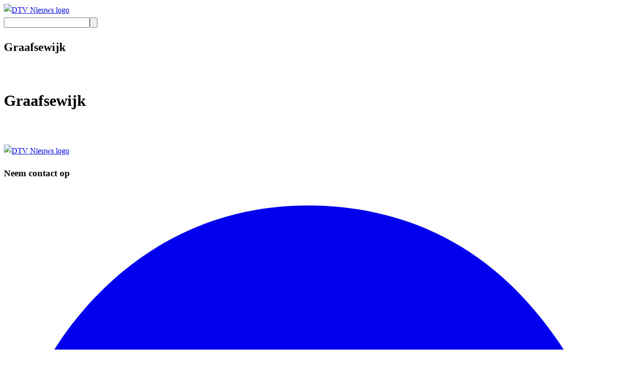

--- FILE ---
content_type: text/html;charset=utf-8
request_url: https://dtvnieuws.nl/graafsewijk
body_size: 8818
content:
<!DOCTYPE html><html  lang="nl"><head><meta charset="utf-8"><meta name="viewport" content="width=device-width, initial-scale=1"><style id="nuxt-ui-colors">@layer base {
  :root {
  --ui-color-primary-50: var(--color-green-50, oklch(98.2% 0.018 155.826));
  --ui-color-primary-100: var(--color-green-100, oklch(96.2% 0.044 156.743));
  --ui-color-primary-200: var(--color-green-200, oklch(92.5% 0.084 155.995));
  --ui-color-primary-300: var(--color-green-300, oklch(87.1% 0.15 154.449));
  --ui-color-primary-400: var(--color-green-400, oklch(79.2% 0.209 151.711));
  --ui-color-primary-500: var(--color-green-500, oklch(72.3% 0.219 149.579));
  --ui-color-primary-600: var(--color-green-600, oklch(62.7% 0.194 149.214));
  --ui-color-primary-700: var(--color-green-700, oklch(52.7% 0.154 150.069));
  --ui-color-primary-800: var(--color-green-800, oklch(44.8% 0.119 151.328));
  --ui-color-primary-900: var(--color-green-900, oklch(39.3% 0.095 152.535));
  --ui-color-primary-950: var(--color-green-950, oklch(26.6% 0.065 152.934));
  --ui-color-secondary-50: var(--color-blue-50, oklch(97% 0.014 254.604));
  --ui-color-secondary-100: var(--color-blue-100, oklch(93.2% 0.032 255.585));
  --ui-color-secondary-200: var(--color-blue-200, oklch(88.2% 0.059 254.128));
  --ui-color-secondary-300: var(--color-blue-300, oklch(80.9% 0.105 251.813));
  --ui-color-secondary-400: var(--color-blue-400, oklch(70.7% 0.165 254.624));
  --ui-color-secondary-500: var(--color-blue-500, oklch(62.3% 0.214 259.815));
  --ui-color-secondary-600: var(--color-blue-600, oklch(54.6% 0.245 262.881));
  --ui-color-secondary-700: var(--color-blue-700, oklch(48.8% 0.243 264.376));
  --ui-color-secondary-800: var(--color-blue-800, oklch(42.4% 0.199 265.638));
  --ui-color-secondary-900: var(--color-blue-900, oklch(37.9% 0.146 265.522));
  --ui-color-secondary-950: var(--color-blue-950, oklch(28.2% 0.091 267.935));
  --ui-color-success-50: var(--color-green-50, oklch(98.2% 0.018 155.826));
  --ui-color-success-100: var(--color-green-100, oklch(96.2% 0.044 156.743));
  --ui-color-success-200: var(--color-green-200, oklch(92.5% 0.084 155.995));
  --ui-color-success-300: var(--color-green-300, oklch(87.1% 0.15 154.449));
  --ui-color-success-400: var(--color-green-400, oklch(79.2% 0.209 151.711));
  --ui-color-success-500: var(--color-green-500, oklch(72.3% 0.219 149.579));
  --ui-color-success-600: var(--color-green-600, oklch(62.7% 0.194 149.214));
  --ui-color-success-700: var(--color-green-700, oklch(52.7% 0.154 150.069));
  --ui-color-success-800: var(--color-green-800, oklch(44.8% 0.119 151.328));
  --ui-color-success-900: var(--color-green-900, oklch(39.3% 0.095 152.535));
  --ui-color-success-950: var(--color-green-950, oklch(26.6% 0.065 152.934));
  --ui-color-info-50: var(--color-blue-50, oklch(97% 0.014 254.604));
  --ui-color-info-100: var(--color-blue-100, oklch(93.2% 0.032 255.585));
  --ui-color-info-200: var(--color-blue-200, oklch(88.2% 0.059 254.128));
  --ui-color-info-300: var(--color-blue-300, oklch(80.9% 0.105 251.813));
  --ui-color-info-400: var(--color-blue-400, oklch(70.7% 0.165 254.624));
  --ui-color-info-500: var(--color-blue-500, oklch(62.3% 0.214 259.815));
  --ui-color-info-600: var(--color-blue-600, oklch(54.6% 0.245 262.881));
  --ui-color-info-700: var(--color-blue-700, oklch(48.8% 0.243 264.376));
  --ui-color-info-800: var(--color-blue-800, oklch(42.4% 0.199 265.638));
  --ui-color-info-900: var(--color-blue-900, oklch(37.9% 0.146 265.522));
  --ui-color-info-950: var(--color-blue-950, oklch(28.2% 0.091 267.935));
  --ui-color-warning-50: var(--color-yellow-50, oklch(98.7% 0.026 102.212));
  --ui-color-warning-100: var(--color-yellow-100, oklch(97.3% 0.071 103.193));
  --ui-color-warning-200: var(--color-yellow-200, oklch(94.5% 0.129 101.54));
  --ui-color-warning-300: var(--color-yellow-300, oklch(90.5% 0.182 98.111));
  --ui-color-warning-400: var(--color-yellow-400, oklch(85.2% 0.199 91.936));
  --ui-color-warning-500: var(--color-yellow-500, oklch(79.5% 0.184 86.047));
  --ui-color-warning-600: var(--color-yellow-600, oklch(68.1% 0.162 75.834));
  --ui-color-warning-700: var(--color-yellow-700, oklch(55.4% 0.135 66.442));
  --ui-color-warning-800: var(--color-yellow-800, oklch(47.6% 0.114 61.907));
  --ui-color-warning-900: var(--color-yellow-900, oklch(42.1% 0.095 57.708));
  --ui-color-warning-950: var(--color-yellow-950, oklch(28.6% 0.066 53.813));
  --ui-color-error-50: var(--color-red-50, oklch(97.1% 0.013 17.38));
  --ui-color-error-100: var(--color-red-100, oklch(93.6% 0.032 17.717));
  --ui-color-error-200: var(--color-red-200, oklch(88.5% 0.062 18.334));
  --ui-color-error-300: var(--color-red-300, oklch(80.8% 0.114 19.571));
  --ui-color-error-400: var(--color-red-400, oklch(70.4% 0.191 22.216));
  --ui-color-error-500: var(--color-red-500, oklch(63.7% 0.237 25.331));
  --ui-color-error-600: var(--color-red-600, oklch(57.7% 0.245 27.325));
  --ui-color-error-700: var(--color-red-700, oklch(50.5% 0.213 27.518));
  --ui-color-error-800: var(--color-red-800, oklch(44.4% 0.177 26.899));
  --ui-color-error-900: var(--color-red-900, oklch(39.6% 0.141 25.723));
  --ui-color-error-950: var(--color-red-950, oklch(25.8% 0.092 26.042));
  --ui-color-neutral-50: var(--color-slate-50, oklch(98.4% 0.003 247.858));
  --ui-color-neutral-100: var(--color-slate-100, oklch(96.8% 0.007 247.896));
  --ui-color-neutral-200: var(--color-slate-200, oklch(92.9% 0.013 255.508));
  --ui-color-neutral-300: var(--color-slate-300, oklch(86.9% 0.022 252.894));
  --ui-color-neutral-400: var(--color-slate-400, oklch(70.4% 0.04 256.788));
  --ui-color-neutral-500: var(--color-slate-500, oklch(55.4% 0.046 257.417));
  --ui-color-neutral-600: var(--color-slate-600, oklch(44.6% 0.043 257.281));
  --ui-color-neutral-700: var(--color-slate-700, oklch(37.2% 0.044 257.287));
  --ui-color-neutral-800: var(--color-slate-800, oklch(27.9% 0.041 260.031));
  --ui-color-neutral-900: var(--color-slate-900, oklch(20.8% 0.042 265.755));
  --ui-color-neutral-950: var(--color-slate-950, oklch(12.9% 0.042 264.695));
  }
  :root, .light {
  --ui-primary: var(--ui-color-primary-500);
  --ui-secondary: var(--ui-color-secondary-500);
  --ui-success: var(--ui-color-success-500);
  --ui-info: var(--ui-color-info-500);
  --ui-warning: var(--ui-color-warning-500);
  --ui-error: var(--ui-color-error-500);
  }
  .dark {
  --ui-primary: var(--ui-color-primary-400);
  --ui-secondary: var(--ui-color-secondary-400);
  --ui-success: var(--ui-color-success-400);
  --ui-info: var(--ui-color-info-400);
  --ui-warning: var(--ui-color-warning-400);
  --ui-error: var(--ui-color-error-400);
  }
}</style><script type="importmap">{"imports":{"#entry":"/_nuxt/CDGR0MeE.js"}}</script><title>Graafsewijk | DTV Nieuws</title><link rel="stylesheet" href="/_nuxt/entry.CRE9iZBy.css" crossorigin><link rel="stylesheet" href="/_nuxt/swiper-vue.zJqFMVkj.css" crossorigin><link rel="stylesheet" href="/_nuxt/default.Cp9Gf0Yx.css" crossorigin><link rel="stylesheet" href="/_nuxt/nuxt-icon.D7sFvkO_.css" crossorigin><link rel="stylesheet" href="/_nuxt/ComponentResolverNina.BVRY90jE.css" crossorigin><link rel="stylesheet" href="/_nuxt/RegionChoser.D19ItJPQ.css" crossorigin><link rel="stylesheet" href="/_nuxt/_...Dg7rqC8t.css" crossorigin><link rel="stylesheet" href="/_nuxt/ArticleMedium.Bb_4T9rh.css" crossorigin><link rel="modulepreload" as="script" crossorigin href="/_nuxt/CDGR0MeE.js"><link rel="modulepreload" as="script" crossorigin href="/_nuxt/DS2_gYQs.js"><link rel="modulepreload" as="script" crossorigin href="/_nuxt/cddGpe1C.js"><link rel="modulepreload" as="script" crossorigin href="/_nuxt/Bi2rTqo8.js"><link rel="modulepreload" as="script" crossorigin href="/_nuxt/qbw95vBd.js"><link rel="modulepreload" as="script" crossorigin href="/_nuxt/VMkQozV1.js"><link rel="modulepreload" as="script" crossorigin href="/_nuxt/E8PL02pW.js"><link rel="modulepreload" as="script" crossorigin href="/_nuxt/faPjEnaF.js"><link rel="modulepreload" as="script" crossorigin href="/_nuxt/C10k1Tjx.js"><link rel="modulepreload" as="script" crossorigin href="/_nuxt/SZQTG-X1.js"><link rel="modulepreload" as="script" crossorigin href="/_nuxt/CpMnayxA.js"><link rel="modulepreload" as="script" crossorigin href="/_nuxt/DkPtY0mg.js"><link rel="modulepreload" as="script" crossorigin href="/_nuxt/C9XozWob.js"><link rel="modulepreload" as="script" crossorigin href="/_nuxt/C46s4ehd.js"><link rel="modulepreload" as="script" crossorigin href="/_nuxt/CNXbIhSA.js"><link rel="modulepreload" as="script" crossorigin href="/_nuxt/CIO2bvlh.js"><link rel="modulepreload" as="script" crossorigin href="/_nuxt/BTobPLkP.js"><link rel="modulepreload" as="script" crossorigin href="/_nuxt/B9hLQrCU.js"><link rel="modulepreload" as="script" crossorigin href="/_nuxt/DnmtCT2k.js"><link rel="modulepreload" as="script" crossorigin href="/_nuxt/C6J7_ayU.js"><link rel="modulepreload" as="script" crossorigin href="/_nuxt/QCA0CAQp.js"><link rel="modulepreload" as="script" crossorigin href="/_nuxt/4w0j3ABP.js"><link rel="modulepreload" as="script" crossorigin href="/_nuxt/BypL9gt7.js"><link rel="modulepreload" as="script" crossorigin href="/_nuxt/CI5aTW0-.js"><link rel="modulepreload" as="script" crossorigin href="/_nuxt/Dnpu9Xa5.js"><link rel="modulepreload" as="script" crossorigin href="/_nuxt/BHBa4uhJ.js"><link rel="modulepreload" as="script" crossorigin href="/_nuxt/DXeS_-PO.js"><link rel="modulepreload" as="script" crossorigin href="/_nuxt/D-fjZvZF.js"><link rel="modulepreload" as="script" crossorigin href="/_nuxt/Bg8OD54c.js"><link rel="modulepreload" as="script" crossorigin href="/_nuxt/CrN5Ls8r.js"><link rel="modulepreload" as="script" crossorigin href="/_nuxt/DnjZ-0TU.js"><link rel="modulepreload" as="script" crossorigin href="/_nuxt/BHUMnBbD.js"><link rel="modulepreload" as="script" crossorigin href="/_nuxt/FfoeSyB8.js"><link rel="modulepreload" as="script" crossorigin href="/_nuxt/wFWPphI_.js"><link rel="modulepreload" as="script" crossorigin href="/_nuxt/cupAQ_eR.js"><link rel="modulepreload" as="script" crossorigin href="/_nuxt/B1qHB_IO.js"><link rel="modulepreload" as="script" crossorigin href="/_nuxt/DkRczPrB.js"><link rel="modulepreload" as="script" crossorigin href="/_nuxt/CShvK4Dn.js"><link rel="modulepreload" as="script" crossorigin href="/_nuxt/B0SoOL_k.js"><link rel="modulepreload" as="script" crossorigin href="/_nuxt/CpUcxlHo.js"><link rel="modulepreload" as="script" crossorigin href="/_nuxt/Be8rt-q9.js"><link rel="modulepreload" as="script" crossorigin href="/_nuxt/C-Rrbum_.js"><link rel="modulepreload" as="script" crossorigin href="/_nuxt/DpZs8NCE.js"><link rel="modulepreload" as="script" crossorigin href="/_nuxt/BNOL8NfH.js"><link rel="modulepreload" as="script" crossorigin href="/_nuxt/CEq-SwZP.js"><link rel="modulepreload" as="script" crossorigin href="/_nuxt/CMBZzLbt.js"><link rel="modulepreload" as="script" crossorigin href="/_nuxt/3RSQf_IF.js"><link rel="modulepreload" as="script" crossorigin href="/_nuxt/mjLnAlpx.js"><link rel="modulepreload" as="script" crossorigin href="/_nuxt/DWpIGSAd.js"><link rel="modulepreload" as="script" crossorigin href="/_nuxt/Bl-4SPxZ.js"><link rel="modulepreload" as="script" crossorigin href="/_nuxt/bGbSGLgG.js"><link rel="preload" as="fetch" fetchpriority="low" crossorigin="anonymous" href="/_nuxt/builds/meta/796c299a-34fa-43da-9292-021169b93251.json"><script id="tolkie-script" type="module" src="https://app.tolkie.nl" crossorigin="anonymous" data-tolkie-token="f7ec2e80c22602f14ffe0cc97edf1f480bc1dd56" data-tolkie-state="separateButtons" defer></script><link rel="prefetch" as="script" crossorigin href="/_nuxt/DAxMVnnD.js"><link rel="prefetch" as="script" crossorigin href="/_nuxt/NrzW2PzU.js"><link rel="prefetch" as="style" crossorigin href="/_nuxt/custom.biCIhmm1.css"><link rel="prefetch" as="script" crossorigin href="/_nuxt/DPF8PAbQ.js"><link rel="prefetch" as="script" crossorigin href="/_nuxt/DtCSnpjz.js"><link rel="prefetch" as="style" crossorigin href="/_nuxt/error-404.B7xGdTtx.css"><link rel="prefetch" as="script" crossorigin href="/_nuxt/DHbfm7AH.js"><link rel="prefetch" as="style" crossorigin href="/_nuxt/error-500.Dak-eWxX.css"><link rel="prefetch" as="script" crossorigin href="/_nuxt/DK2Fxf11.js"><meta name="description" content="DTV is het actualiteiten platform voor van Oss-Bernheze, ’s-Hertogenbosch en Uden met een constante, hoge kwaliteit. Niet alleen op het gebied van nieuws en actualiteiten maar ook op andere gebieden zoals cultuur en sport."><meta name="og:description" content="DTV is het actualiteiten platform voor van Oss-Bernheze, ’s-Hertogenbosch en Uden met een constante, hoge kwaliteit. Niet alleen op het gebied van nieuws en actualiteiten maar ook op andere gebieden zoals cultuur en sport."><link rel="icon" type="image/png" href="/favicons/dtv_nieuws_favicon.png"><meta name="robots" content="index, follow, max-image-preview:large, max-snippet:-1, max-video-preview:-1"><meta name="apple-itunes-app" content="app-id=1010053282"><script type="module" src="/_nuxt/CDGR0MeE.js" crossorigin></script></head><body><div id="__nuxt" class="isolate"><!--[--><div id="fb-root"></div><div id="app" data-theme="dtv_nieuws"><!--[--><div class="text-text-secondary antialiased"><div class="loader bg-surface-bg fixed left-0 top-0 right-0 h-[2px] z-50" style="display:none;"><div class="loaderBar"></div></div><!----><header id="header" class="sticky left-0 top-0 right-0 bg-surface-bg z-10 text-text-primary mb-2 sm:mb-0" data-v-3b418d5e><div class="boxed py-0 relative z-10" data-v-3b418d5e><div class="flex flex-row py-1 sm:py-4 justify-start items-center gap-8 border-b border-border-primary -mx-4 px-4 lg:mx-0 lg:px-0" data-v-3b418d5e><div class="flex flex-row items-center gap-8" data-v-3b418d5e><a href="/nieuws" class="flex-none max-w-[144px] logo px-1" data-v-3b418d5e><!--[--><img class="h-[64px]" alt="DTV Nieuws logo" data-src="/logos/DTV_NIEUWS-null.svg" data-v-3b418d5e><!--]--></a></div><nav class="hidden text-lg lg:flex flex-row gap-4 justify-start list-none" data-v-3b418d5e><!--[--><!--]--></nav><div class="flex flex-row flex-none gap-2 items-center ml-auto" data-v-3b418d5e><a class="button py-1.5 px-4 shrink-0 text-sm rounded-full w-auto flex flex-row justify-center items-center gap-2 lg:gap-3 font-medium group text-sm" style="display:none;" data-v-3b418d5e><!--[--><div class="w-4 h-4"><svg xmlns="http://www.w3.org/2000/svg" fill="none" viewBox="0 0 13 14" class="nuxt-icon nuxt-icon--fill"><path fill="#1C1B1F" d="M5.447 8.052.783 6.162a.642.642 0 0 1-.342-.28.771.771 0 0 1-.108-.387c0-.132.039-.261.117-.387a.687.687 0 0 1 .351-.28L11.858.724a.626.626 0 0 1 .415-.036.758.758 0 0 1 .54.54.625.625 0 0 1-.036.414L8.67 12.698a.687.687 0 0 1-.28.351.727.727 0 0 1-.386.117.772.772 0 0 1-.388-.107.642.642 0 0 1-.279-.343l-1.89-4.664Z"></path></svg></div><span class="mx-auto"><!--[--><!--[--> Kies regio <!--]--><!--]--></span><!--]--></a><div class="min-w-[40px] h-[40px] lg:w-auto relative" data-v-3b418d5e><form class="absolute lg:static top-0 right-0 bottom-0 w-[40px] h-full lg:max-w-[340px] bg-surface-button-bg rounded-full overflow-hidden hover:bg-surface-accent hover:text-text-invert duration-300 transition-all"><input value="" type="text" aria-label="Zoeken" name="search" class="search_input bg-transparent ring-0 text-xs lg:text-base outline-none w-full h-full px-10"><button class="block w-[40px] h-[40px] p-[11px] absolute left-0 top-0 cursor-pointer"><svg xmlns="http://www.w3.org/2000/svg" fill="none" viewBox="0 0 24 24" class="nuxt-icon nuxt-icon--fill"><path fill="#1C1B1F" d="M9.5 16c-1.817 0-3.354-.63-4.612-1.887C3.629 12.854 3 11.317 3 9.5c0-1.817.63-3.354 1.888-4.612C6.146 3.629 7.683 3 9.5 3c1.817 0 3.354.63 4.613 1.888C15.37 6.146 16 7.683 16 9.5a6.096 6.096 0 0 1-1.3 3.8l5.6 5.6a.948.948 0 0 1 .275.7.948.948 0 0 1-.275.7.948.948 0 0 1-.7.275.948.948 0 0 1-.7-.275l-5.6-5.6A6.096 6.096 0 0 1 9.5 16Zm0-2c1.25 0 2.313-.438 3.188-1.313C13.562 11.813 14 10.75 14 9.5c0-1.25-.438-2.313-1.313-3.188C11.813 5.438 10.75 5 9.5 5c-1.25 0-2.313.438-3.188 1.313S5 8.25 5 9.5c0 1.25.438 2.313 1.313 3.188C7.188 13.562 8.25 14 9.5 14Z"></path></svg></button><span class="block w-[40px] h-[40px] p-[11px] absolute right-0 top-0 cursor-pointer" style="display:none;"><svg xmlns="http://www.w3.org/2000/svg" fill="none" viewBox="0 0 24 24" class="nuxt-icon nuxt-icon--fill"><path fill="#000" d="m12 13.4-4.9 4.9a.948.948 0 0 1-.7.275.948.948 0 0 1-.7-.275.948.948 0 0 1-.274-.7c0-.283.091-.517.275-.7l4.9-4.9-4.9-4.9a.948.948 0 0 1-.275-.7c0-.283.091-.517.275-.7a.948.948 0 0 1 .7-.275c.283 0 .516.092.7.275l4.9 4.9 4.9-4.9a.948.948 0 0 1 .7-.275c.283 0 .516.092.7.275a.948.948 0 0 1 .275.7.948.948 0 0 1-.275.7L13.4 12l4.9 4.9a.948.948 0 0 1 .275.7.948.948 0 0 1-.275.7.949.949 0 0 1-.7.275.948.948 0 0 1-.7-.275L12 13.4Z"></path></svg></span></form></div></div></div></div><div class="overflow-auto px-4 lg:hidden transition-all duration-[400ms] text-text-primary" style="display:none;" data-v-3b418d5e><nav class="flex flex-row gap-4 flex-no-wrap list-none" data-v-3b418d5e><!--[--><!--]--></nav></div><div class="boxed h-full py-0 border-b bg-surface-bg lg:border-none z-10 absolute inset-0 lg:hidden" style="display:none;" data-v-3b418d5e><div class="flex h-full flex-row py-4 justify-between items-center gap-1 lg:border-b" data-v-3b418d5e><a class="button py-1.5 px-4 shrink-0 text-sm rounded-full w-auto flex flex-row justify-center items-center gap-2 lg:gap-3 font-medium group text-sm size-10! p-0!" data-v-3b418d5e><!--[--><div class="w-4 h-4 size-7!"><svg xmlns="http://www.w3.org/2000/svg" viewBox="0 0 24 24" class="nuxt-icon nuxt-icon--fill"><path fill="currentColor" d="m8 12.07 6.07 6.07 1.5-1.5L11 12.07l4.57-4.57-1.5-1.5L8 12.07Z"></path></svg></div><!----><!--]--></a><a href="/nieuws" class="flex-none max-w-[144px] logo px-1" data-v-3b418d5e><!--[--><img class="h-[64px]" alt="DTV Nieuws logo" data-src="/logos/DTV_NIEUWS-null.svg" data-v-3b418d5e><!--]--></a><div class="opacity-0" data-v-3b418d5e><a class="button py-1.5 px-4 shrink-0 text-sm rounded-full w-auto flex flex-row justify-center items-center gap-2 lg:gap-3 font-medium group text-sm" data-v-3b418d5e><!--[--><div class="w-4 h-4"><svg xmlns="http://www.w3.org/2000/svg" fill="none" viewBox="0 0 16 22" class="nuxt-icon nuxt-icon--fill"><path fill="#000" d="M2 22c-.55 0-1.02-.196-1.413-.587A1.926 1.926 0 0 1 0 20V9c0-.55.196-1.02.588-1.412A1.926 1.926 0 0 1 2 7h3v2H2v11h12V9h-3V7h3c.55 0 1.02.196 1.412.588.392.391.588.862.588 1.412v11c0 .55-.196 1.02-.588 1.413A1.926 1.926 0 0 1 14 22H2Zm5-7V3.825l-1.6 1.6L4 4l4-4 4 4-1.4 1.425-1.6-1.6V15H7Z"></path></svg></div><!----><!--]--></a></div></div></div></header><div id="container"><main class="lg:flex-grow"><!--[--><!--[--><!--[--><!--[--><!--[--><!--[--><!--[--><div><div class="overflow-hidden" markraw><div class="lg:hidden"><section><div class="boxed flex flex-row lg:flex-row gap-4 justify-between items-center"><div class="flex align-center"><h1 class="text-2xl lg:text-4.5xl text-text-brand font-heading font-bold"><!--[-->Graafsewijk<!--]--></h1></div><img class="max-h-12" data-src="/logos/tags/dtv_nieuws/graafsewijk.png" onerror="this.style.display = &#39;none&#39;"></div></section><section><div class="boxed pt-0"><!----></div></section><section><div class="boxed"><div class="grid gap-4"><!--[--><div data-v-69195375><a href="/undefined" class="flex flex-row gap-2 lg:gap-4 group" data-v-69195375><!--[--><div class="w-[130px] aspect-[3/2] lg:w-[214px] lg:aspect-[5/4] rounded-lg lg:rounded-2xl overflow-hidden flex-none" data-v-69195375><div class="w-full h-full relative" data-v-69195375><!----><div class="absolute hidden lg:block bottom-0 left-0 right-0 p-[10px]" data-v-69195375><div class="flex flex-row flex-wrap gap-1 text-white text-sm" data-v-69195375><!----><!----></div></div><div class="absolute lg:hidden bottom-0 left-0 right-0 p-2" data-v-69195375><div class="flex flex-row flex-wrap gap-1 text-white text-sm" data-v-69195375><!----><!----></div></div></div></div><div class="content" data-v-69195375><!----><h3 class="text-sm text-text-primary font-heading lg:text-1.3xl font-bold mb-2 group-hover:text-text-brand break-words" data-v-69195375></h3><div class="hidden lg:block" data-v-69195375><p class="text-text-light text-sm mb-2 line-clamp-2" data-v-69195375></p></div></div><!--]--></a></div><div data-v-69195375><a href="/undefined" class="flex flex-row gap-2 lg:gap-4 group" data-v-69195375><!--[--><div class="w-[130px] aspect-[3/2] lg:w-[214px] lg:aspect-[5/4] rounded-lg lg:rounded-2xl overflow-hidden flex-none" data-v-69195375><div class="w-full h-full relative" data-v-69195375><!----><div class="absolute hidden lg:block bottom-0 left-0 right-0 p-[10px]" data-v-69195375><div class="flex flex-row flex-wrap gap-1 text-white text-sm" data-v-69195375><!----><!----></div></div><div class="absolute lg:hidden bottom-0 left-0 right-0 p-2" data-v-69195375><div class="flex flex-row flex-wrap gap-1 text-white text-sm" data-v-69195375><!----><!----></div></div></div></div><div class="content" data-v-69195375><!----><h3 class="text-sm text-text-primary font-heading lg:text-1.3xl font-bold mb-2 group-hover:text-text-brand break-words" data-v-69195375></h3><div class="hidden lg:block" data-v-69195375><p class="text-text-light text-sm mb-2 line-clamp-2" data-v-69195375></p></div></div><!--]--></a></div><!--]--></div></div></section><section><div class="boxed"><div class="grid gap-4"><div><!----></div></div></div></section><!----><!----><section><div class="boxed"><div class="flex flex-col"><!----></div></div></section><section><div class="boxed"><div class="grid gap-4"><!--[--><div data-v-69195375><a href="/undefined" class="flex flex-row gap-2 lg:gap-4 group" data-v-69195375><!--[--><div class="w-[130px] aspect-[3/2] lg:w-[214px] lg:aspect-[5/4] rounded-lg lg:rounded-2xl overflow-hidden flex-none" data-v-69195375><div class="w-full h-full relative" data-v-69195375><!----><div class="absolute hidden lg:block bottom-0 left-0 right-0 p-[10px]" data-v-69195375><div class="flex flex-row flex-wrap gap-1 text-white text-sm" data-v-69195375><!----><!----></div></div><div class="absolute lg:hidden bottom-0 left-0 right-0 p-2" data-v-69195375><div class="flex flex-row flex-wrap gap-1 text-white text-sm" data-v-69195375><!----><!----></div></div></div></div><div class="content" data-v-69195375><!----><h3 class="text-sm text-text-primary font-heading lg:text-1.3xl font-bold mb-2 group-hover:text-text-brand break-words" data-v-69195375></h3><div class="hidden lg:block" data-v-69195375><p class="text-text-light text-sm mb-2 line-clamp-2" data-v-69195375></p></div></div><!--]--></a></div><div data-v-69195375><a href="/undefined" class="flex flex-row gap-2 lg:gap-4 group" data-v-69195375><!--[--><div class="w-[130px] aspect-[3/2] lg:w-[214px] lg:aspect-[5/4] rounded-lg lg:rounded-2xl overflow-hidden flex-none" data-v-69195375><div class="w-full h-full relative" data-v-69195375><!----><div class="absolute hidden lg:block bottom-0 left-0 right-0 p-[10px]" data-v-69195375><div class="flex flex-row flex-wrap gap-1 text-white text-sm" data-v-69195375><!----><!----></div></div><div class="absolute lg:hidden bottom-0 left-0 right-0 p-2" data-v-69195375><div class="flex flex-row flex-wrap gap-1 text-white text-sm" data-v-69195375><!----><!----></div></div></div></div><div class="content" data-v-69195375><!----><h3 class="text-sm text-text-primary font-heading lg:text-1.3xl font-bold mb-2 group-hover:text-text-brand break-words" data-v-69195375></h3><div class="hidden lg:block" data-v-69195375><p class="text-text-light text-sm mb-2 line-clamp-2" data-v-69195375></p></div></div><!--]--></a></div><div data-v-69195375><a href="/undefined" class="flex flex-row gap-2 lg:gap-4 group" data-v-69195375><!--[--><div class="w-[130px] aspect-[3/2] lg:w-[214px] lg:aspect-[5/4] rounded-lg lg:rounded-2xl overflow-hidden flex-none" data-v-69195375><div class="w-full h-full relative" data-v-69195375><!----><div class="absolute hidden lg:block bottom-0 left-0 right-0 p-[10px]" data-v-69195375><div class="flex flex-row flex-wrap gap-1 text-white text-sm" data-v-69195375><!----><!----></div></div><div class="absolute lg:hidden bottom-0 left-0 right-0 p-2" data-v-69195375><div class="flex flex-row flex-wrap gap-1 text-white text-sm" data-v-69195375><!----><!----></div></div></div></div><div class="content" data-v-69195375><!----><h3 class="text-sm text-text-primary font-heading lg:text-1.3xl font-bold mb-2 group-hover:text-text-brand break-words" data-v-69195375></h3><div class="hidden lg:block" data-v-69195375><p class="text-text-light text-sm mb-2 line-clamp-2" data-v-69195375></p></div></div><!--]--></a></div><div data-v-69195375><a href="/undefined" class="flex flex-row gap-2 lg:gap-4 group" data-v-69195375><!--[--><div class="w-[130px] aspect-[3/2] lg:w-[214px] lg:aspect-[5/4] rounded-lg lg:rounded-2xl overflow-hidden flex-none" data-v-69195375><div class="w-full h-full relative" data-v-69195375><!----><div class="absolute hidden lg:block bottom-0 left-0 right-0 p-[10px]" data-v-69195375><div class="flex flex-row flex-wrap gap-1 text-white text-sm" data-v-69195375><!----><!----></div></div><div class="absolute lg:hidden bottom-0 left-0 right-0 p-2" data-v-69195375><div class="flex flex-row flex-wrap gap-1 text-white text-sm" data-v-69195375><!----><!----></div></div></div></div><div class="content" data-v-69195375><!----><h3 class="text-sm text-text-primary font-heading lg:text-1.3xl font-bold mb-2 group-hover:text-text-brand break-words" data-v-69195375></h3><div class="hidden lg:block" data-v-69195375><p class="text-text-light text-sm mb-2 line-clamp-2" data-v-69195375></p></div></div><!--]--></a></div><div data-v-69195375><a href="/undefined" class="flex flex-row gap-2 lg:gap-4 group" data-v-69195375><!--[--><div class="w-[130px] aspect-[3/2] lg:w-[214px] lg:aspect-[5/4] rounded-lg lg:rounded-2xl overflow-hidden flex-none" data-v-69195375><div class="w-full h-full relative" data-v-69195375><!----><div class="absolute hidden lg:block bottom-0 left-0 right-0 p-[10px]" data-v-69195375><div class="flex flex-row flex-wrap gap-1 text-white text-sm" data-v-69195375><!----><!----></div></div><div class="absolute lg:hidden bottom-0 left-0 right-0 p-2" data-v-69195375><div class="flex flex-row flex-wrap gap-1 text-white text-sm" data-v-69195375><!----><!----></div></div></div></div><div class="content" data-v-69195375><!----><h3 class="text-sm text-text-primary font-heading lg:text-1.3xl font-bold mb-2 group-hover:text-text-brand break-words" data-v-69195375></h3><div class="hidden lg:block" data-v-69195375><p class="text-text-light text-sm mb-2 line-clamp-2" data-v-69195375></p></div></div><!--]--></a></div><div data-v-69195375><a href="/undefined" class="flex flex-row gap-2 lg:gap-4 group" data-v-69195375><!--[--><div class="w-[130px] aspect-[3/2] lg:w-[214px] lg:aspect-[5/4] rounded-lg lg:rounded-2xl overflow-hidden flex-none" data-v-69195375><div class="w-full h-full relative" data-v-69195375><!----><div class="absolute hidden lg:block bottom-0 left-0 right-0 p-[10px]" data-v-69195375><div class="flex flex-row flex-wrap gap-1 text-white text-sm" data-v-69195375><!----><!----></div></div><div class="absolute lg:hidden bottom-0 left-0 right-0 p-2" data-v-69195375><div class="flex flex-row flex-wrap gap-1 text-white text-sm" data-v-69195375><!----><!----></div></div></div></div><div class="content" data-v-69195375><!----><h3 class="text-sm text-text-primary font-heading lg:text-1.3xl font-bold mb-2 group-hover:text-text-brand break-words" data-v-69195375></h3><div class="hidden lg:block" data-v-69195375><p class="text-text-light text-sm mb-2 line-clamp-2" data-v-69195375></p></div></div><!--]--></a></div><div data-v-69195375><a href="/undefined" class="flex flex-row gap-2 lg:gap-4 group" data-v-69195375><!--[--><div class="w-[130px] aspect-[3/2] lg:w-[214px] lg:aspect-[5/4] rounded-lg lg:rounded-2xl overflow-hidden flex-none" data-v-69195375><div class="w-full h-full relative" data-v-69195375><!----><div class="absolute hidden lg:block bottom-0 left-0 right-0 p-[10px]" data-v-69195375><div class="flex flex-row flex-wrap gap-1 text-white text-sm" data-v-69195375><!----><!----></div></div><div class="absolute lg:hidden bottom-0 left-0 right-0 p-2" data-v-69195375><div class="flex flex-row flex-wrap gap-1 text-white text-sm" data-v-69195375><!----><!----></div></div></div></div><div class="content" data-v-69195375><!----><h3 class="text-sm text-text-primary font-heading lg:text-1.3xl font-bold mb-2 group-hover:text-text-brand break-words" data-v-69195375></h3><div class="hidden lg:block" data-v-69195375><p class="text-text-light text-sm mb-2 line-clamp-2" data-v-69195375></p></div></div><!--]--></a></div><!--]--></div></div></section><section><div class="boxed"><div class="grid gap-4"><div><!----></div></div></div></section><section><div class="boxed"><div class="flex flex-col"><!----><div class="widget" style="display:none;"><div class="flex flex-row justify-between items-center mb-4"><h3 class="heading">Nu live</h3><div></div></div><div class="lg:hidden"><div class="swiper"><!--[--><!--]--><div class="swiper-wrapper"><!--[--><!--]--><!--[--><!--]--><!--[--><!--]--></div><!----><!----><!----><!--[--><!--]--></div></div><div class="hidden lg:block"><div class="flex flex-col gap-2"><!--[--><!--]--></div></div></div></div></div></section><!--[--><!--[--><section><div class="boxed"><div><div class="grid grid-cols-1 gap-4"><!--[--><!--]--></div></div></div></section><section><div class="boxed"><div><!----></div></div></section><!--]--><!--]--><section><div class="boxed"><div class="flex flex-row justify-center"><!----></div></div></section><section><div class="boxed"><!----><!----></div></section></div><div class="hidden lg:block"><div class="boxed"><div class="flex flex-row gap-16"><div class="flex-grow min-w-0"><div class="flex flex-col lg:flex-row gap-4 justify-between mb-6 items-center"><div><h1 class="text-2xl lg:text-4.5xl text-text-brand font-heading font-bold"><!--[-->Graafsewijk<!--]--></h1></div><img class="max-h-16" data-src="/logos/tags/dtv_nieuws/graafsewijk.png" onerror="this.style.display = &#39;none&#39;"></div><section><div class="grid grid-cols-2 gap-6 mb-10"><!--[--><div data-v-34bf0bc3><div class="rounded-lg lg:rounded-2xl" data-v-34bf0bc3><a href="/undefined" class="group" data-v-34bf0bc3><!--[--><div class="aspect-[3/2] rounded-lg lg:rounded-2xl overflow-hidden flex-none mb-4 image-container" data-v-34bf0bc3><div class="w-full h-full relative" data-v-34bf0bc3><!----><div class="absolute bottom-0 left-0 right-0 p-4" data-v-34bf0bc3><div class="flex flex-row flex-wrap gap-1 text-white text-sm" data-v-34bf0bc3><!----><!----><!----></div></div></div></div><div class="content" data-v-34bf0bc3><!----><h3 class="text-sm text-text-primary font-heading lg:text-1.3xl font-bold mb-2 transition-colors group-hover:text-text-brand break-words" data-v-34bf0bc3></h3><p class="line-clamp-4" data-v-34bf0bc3></p></div><!--]--></a></div></div><div data-v-34bf0bc3><div class="rounded-lg lg:rounded-2xl" data-v-34bf0bc3><a href="/undefined" class="group" data-v-34bf0bc3><!--[--><div class="aspect-[3/2] rounded-lg lg:rounded-2xl overflow-hidden flex-none mb-4 image-container" data-v-34bf0bc3><div class="w-full h-full relative" data-v-34bf0bc3><!----><div class="absolute bottom-0 left-0 right-0 p-4" data-v-34bf0bc3><div class="flex flex-row flex-wrap gap-1 text-white text-sm" data-v-34bf0bc3><!----><!----><!----></div></div></div></div><div class="content" data-v-34bf0bc3><!----><h3 class="text-sm text-text-primary font-heading lg:text-1.3xl font-bold mb-2 transition-colors group-hover:text-text-brand break-words" data-v-34bf0bc3></h3><p class="line-clamp-4" data-v-34bf0bc3></p></div><!--]--></a></div></div><!--]--></div></section><section><!--[--><!--[--><div class="grid grid-cols-3 gap-6"><!--[--><div data-v-34bf0bc3><div class="rounded-lg lg:rounded-2xl" data-v-34bf0bc3><a href="/undefined" class="group" data-v-34bf0bc3><!--[--><div class="aspect-[3/2] rounded-lg lg:rounded-2xl overflow-hidden flex-none mb-4 image-container" data-v-34bf0bc3><div class="w-full h-full relative" data-v-34bf0bc3><!----><div class="absolute bottom-0 left-0 right-0 p-4" data-v-34bf0bc3><div class="flex flex-row flex-wrap gap-1 text-white text-sm" data-v-34bf0bc3><!----><!----><!----></div></div></div></div><div class="content" data-v-34bf0bc3><!----><h3 class="text-sm text-text-primary font-heading lg:text-1.3xl font-bold mb-2 transition-colors group-hover:text-text-brand break-words" data-v-34bf0bc3></h3><p class="line-clamp-4" data-v-34bf0bc3></p></div><!--]--></a></div></div><div data-v-34bf0bc3><div class="rounded-lg lg:rounded-2xl" data-v-34bf0bc3><a href="/undefined" class="group" data-v-34bf0bc3><!--[--><div class="aspect-[3/2] rounded-lg lg:rounded-2xl overflow-hidden flex-none mb-4 image-container" data-v-34bf0bc3><div class="w-full h-full relative" data-v-34bf0bc3><!----><div class="absolute bottom-0 left-0 right-0 p-4" data-v-34bf0bc3><div class="flex flex-row flex-wrap gap-1 text-white text-sm" data-v-34bf0bc3><!----><!----><!----></div></div></div></div><div class="content" data-v-34bf0bc3><!----><h3 class="text-sm text-text-primary font-heading lg:text-1.3xl font-bold mb-2 transition-colors group-hover:text-text-brand break-words" data-v-34bf0bc3></h3><p class="line-clamp-4" data-v-34bf0bc3></p></div><!--]--></a></div></div><div data-v-34bf0bc3><div class="rounded-lg lg:rounded-2xl" data-v-34bf0bc3><a href="/undefined" class="group" data-v-34bf0bc3><!--[--><div class="aspect-[3/2] rounded-lg lg:rounded-2xl overflow-hidden flex-none mb-4 image-container" data-v-34bf0bc3><div class="w-full h-full relative" data-v-34bf0bc3><!----><div class="absolute bottom-0 left-0 right-0 p-4" data-v-34bf0bc3><div class="flex flex-row flex-wrap gap-1 text-white text-sm" data-v-34bf0bc3><!----><!----><!----></div></div></div></div><div class="content" data-v-34bf0bc3><!----><h3 class="text-sm text-text-primary font-heading lg:text-1.3xl font-bold mb-2 transition-colors group-hover:text-text-brand break-words" data-v-34bf0bc3></h3><p class="line-clamp-4" data-v-34bf0bc3></p></div><!--]--></a></div></div><div data-v-34bf0bc3><div class="rounded-lg lg:rounded-2xl" data-v-34bf0bc3><a href="/undefined" class="group" data-v-34bf0bc3><!--[--><div class="aspect-[3/2] rounded-lg lg:rounded-2xl overflow-hidden flex-none mb-4 image-container" data-v-34bf0bc3><div class="w-full h-full relative" data-v-34bf0bc3><!----><div class="absolute bottom-0 left-0 right-0 p-4" data-v-34bf0bc3><div class="flex flex-row flex-wrap gap-1 text-white text-sm" data-v-34bf0bc3><!----><!----><!----></div></div></div></div><div class="content" data-v-34bf0bc3><!----><h3 class="text-sm text-text-primary font-heading lg:text-1.3xl font-bold mb-2 transition-colors group-hover:text-text-brand break-words" data-v-34bf0bc3></h3><p class="line-clamp-4" data-v-34bf0bc3></p></div><!--]--></a></div></div><div data-v-34bf0bc3><div class="rounded-lg lg:rounded-2xl" data-v-34bf0bc3><a href="/undefined" class="group" data-v-34bf0bc3><!--[--><div class="aspect-[3/2] rounded-lg lg:rounded-2xl overflow-hidden flex-none mb-4 image-container" data-v-34bf0bc3><div class="w-full h-full relative" data-v-34bf0bc3><!----><div class="absolute bottom-0 left-0 right-0 p-4" data-v-34bf0bc3><div class="flex flex-row flex-wrap gap-1 text-white text-sm" data-v-34bf0bc3><!----><!----><!----></div></div></div></div><div class="content" data-v-34bf0bc3><!----><h3 class="text-sm text-text-primary font-heading lg:text-1.3xl font-bold mb-2 transition-colors group-hover:text-text-brand break-words" data-v-34bf0bc3></h3><p class="line-clamp-4" data-v-34bf0bc3></p></div><!--]--></a></div></div><div data-v-34bf0bc3><div class="rounded-lg lg:rounded-2xl" data-v-34bf0bc3><a href="/undefined" class="group" data-v-34bf0bc3><!--[--><div class="aspect-[3/2] rounded-lg lg:rounded-2xl overflow-hidden flex-none mb-4 image-container" data-v-34bf0bc3><div class="w-full h-full relative" data-v-34bf0bc3><!----><div class="absolute bottom-0 left-0 right-0 p-4" data-v-34bf0bc3><div class="flex flex-row flex-wrap gap-1 text-white text-sm" data-v-34bf0bc3><!----><!----><!----></div></div></div></div><div class="content" data-v-34bf0bc3><!----><h3 class="text-sm text-text-primary font-heading lg:text-1.3xl font-bold mb-2 transition-colors group-hover:text-text-brand break-words" data-v-34bf0bc3></h3><p class="line-clamp-4" data-v-34bf0bc3></p></div><!--]--></a></div></div><!--]--></div><div class="my-10"><!----></div><!--]--><!--[--><div class="grid grid-cols-3 gap-6"><!--[--><div data-v-34bf0bc3><div class="rounded-lg lg:rounded-2xl" data-v-34bf0bc3><a href="/undefined" class="group" data-v-34bf0bc3><!--[--><div class="aspect-[3/2] rounded-lg lg:rounded-2xl overflow-hidden flex-none mb-4 image-container" data-v-34bf0bc3><div class="w-full h-full relative" data-v-34bf0bc3><!----><div class="absolute bottom-0 left-0 right-0 p-4" data-v-34bf0bc3><div class="flex flex-row flex-wrap gap-1 text-white text-sm" data-v-34bf0bc3><!----><!----><!----></div></div></div></div><div class="content" data-v-34bf0bc3><!----><h3 class="text-sm text-text-primary font-heading lg:text-1.3xl font-bold mb-2 transition-colors group-hover:text-text-brand break-words" data-v-34bf0bc3></h3><p class="line-clamp-4" data-v-34bf0bc3></p></div><!--]--></a></div></div><div data-v-34bf0bc3><div class="rounded-lg lg:rounded-2xl" data-v-34bf0bc3><a href="/undefined" class="group" data-v-34bf0bc3><!--[--><div class="aspect-[3/2] rounded-lg lg:rounded-2xl overflow-hidden flex-none mb-4 image-container" data-v-34bf0bc3><div class="w-full h-full relative" data-v-34bf0bc3><!----><div class="absolute bottom-0 left-0 right-0 p-4" data-v-34bf0bc3><div class="flex flex-row flex-wrap gap-1 text-white text-sm" data-v-34bf0bc3><!----><!----><!----></div></div></div></div><div class="content" data-v-34bf0bc3><!----><h3 class="text-sm text-text-primary font-heading lg:text-1.3xl font-bold mb-2 transition-colors group-hover:text-text-brand break-words" data-v-34bf0bc3></h3><p class="line-clamp-4" data-v-34bf0bc3></p></div><!--]--></a></div></div><div data-v-34bf0bc3><div class="rounded-lg lg:rounded-2xl" data-v-34bf0bc3><a href="/undefined" class="group" data-v-34bf0bc3><!--[--><div class="aspect-[3/2] rounded-lg lg:rounded-2xl overflow-hidden flex-none mb-4 image-container" data-v-34bf0bc3><div class="w-full h-full relative" data-v-34bf0bc3><!----><div class="absolute bottom-0 left-0 right-0 p-4" data-v-34bf0bc3><div class="flex flex-row flex-wrap gap-1 text-white text-sm" data-v-34bf0bc3><!----><!----><!----></div></div></div></div><div class="content" data-v-34bf0bc3><!----><h3 class="text-sm text-text-primary font-heading lg:text-1.3xl font-bold mb-2 transition-colors group-hover:text-text-brand break-words" data-v-34bf0bc3></h3><p class="line-clamp-4" data-v-34bf0bc3></p></div><!--]--></a></div></div><div data-v-34bf0bc3><div class="rounded-lg lg:rounded-2xl" data-v-34bf0bc3><a href="/undefined" class="group" data-v-34bf0bc3><!--[--><div class="aspect-[3/2] rounded-lg lg:rounded-2xl overflow-hidden flex-none mb-4 image-container" data-v-34bf0bc3><div class="w-full h-full relative" data-v-34bf0bc3><!----><div class="absolute bottom-0 left-0 right-0 p-4" data-v-34bf0bc3><div class="flex flex-row flex-wrap gap-1 text-white text-sm" data-v-34bf0bc3><!----><!----><!----></div></div></div></div><div class="content" data-v-34bf0bc3><!----><h3 class="text-sm text-text-primary font-heading lg:text-1.3xl font-bold mb-2 transition-colors group-hover:text-text-brand break-words" data-v-34bf0bc3></h3><p class="line-clamp-4" data-v-34bf0bc3></p></div><!--]--></a></div></div><div data-v-34bf0bc3><div class="rounded-lg lg:rounded-2xl" data-v-34bf0bc3><a href="/undefined" class="group" data-v-34bf0bc3><!--[--><div class="aspect-[3/2] rounded-lg lg:rounded-2xl overflow-hidden flex-none mb-4 image-container" data-v-34bf0bc3><div class="w-full h-full relative" data-v-34bf0bc3><!----><div class="absolute bottom-0 left-0 right-0 p-4" data-v-34bf0bc3><div class="flex flex-row flex-wrap gap-1 text-white text-sm" data-v-34bf0bc3><!----><!----><!----></div></div></div></div><div class="content" data-v-34bf0bc3><!----><h3 class="text-sm text-text-primary font-heading lg:text-1.3xl font-bold mb-2 transition-colors group-hover:text-text-brand break-words" data-v-34bf0bc3></h3><p class="line-clamp-4" data-v-34bf0bc3></p></div><!--]--></a></div></div><div data-v-34bf0bc3><div class="rounded-lg lg:rounded-2xl" data-v-34bf0bc3><a href="/undefined" class="group" data-v-34bf0bc3><!--[--><div class="aspect-[3/2] rounded-lg lg:rounded-2xl overflow-hidden flex-none mb-4 image-container" data-v-34bf0bc3><div class="w-full h-full relative" data-v-34bf0bc3><!----><div class="absolute bottom-0 left-0 right-0 p-4" data-v-34bf0bc3><div class="flex flex-row flex-wrap gap-1 text-white text-sm" data-v-34bf0bc3><!----><!----><!----></div></div></div></div><div class="content" data-v-34bf0bc3><!----><h3 class="text-sm text-text-primary font-heading lg:text-1.3xl font-bold mb-2 transition-colors group-hover:text-text-brand break-words" data-v-34bf0bc3></h3><p class="line-clamp-4" data-v-34bf0bc3></p></div><!--]--></a></div></div><!--]--></div><div class="my-10"><!----></div><!--]--><!--[--><div class="grid grid-cols-3 gap-6"><!--[--><div data-v-34bf0bc3><div class="rounded-lg lg:rounded-2xl" data-v-34bf0bc3><a href="/undefined" class="group" data-v-34bf0bc3><!--[--><div class="aspect-[3/2] rounded-lg lg:rounded-2xl overflow-hidden flex-none mb-4 image-container" data-v-34bf0bc3><div class="w-full h-full relative" data-v-34bf0bc3><!----><div class="absolute bottom-0 left-0 right-0 p-4" data-v-34bf0bc3><div class="flex flex-row flex-wrap gap-1 text-white text-sm" data-v-34bf0bc3><!----><!----><!----></div></div></div></div><div class="content" data-v-34bf0bc3><!----><h3 class="text-sm text-text-primary font-heading lg:text-1.3xl font-bold mb-2 transition-colors group-hover:text-text-brand break-words" data-v-34bf0bc3></h3><p class="line-clamp-4" data-v-34bf0bc3></p></div><!--]--></a></div></div><div data-v-34bf0bc3><div class="rounded-lg lg:rounded-2xl" data-v-34bf0bc3><a href="/undefined" class="group" data-v-34bf0bc3><!--[--><div class="aspect-[3/2] rounded-lg lg:rounded-2xl overflow-hidden flex-none mb-4 image-container" data-v-34bf0bc3><div class="w-full h-full relative" data-v-34bf0bc3><!----><div class="absolute bottom-0 left-0 right-0 p-4" data-v-34bf0bc3><div class="flex flex-row flex-wrap gap-1 text-white text-sm" data-v-34bf0bc3><!----><!----><!----></div></div></div></div><div class="content" data-v-34bf0bc3><!----><h3 class="text-sm text-text-primary font-heading lg:text-1.3xl font-bold mb-2 transition-colors group-hover:text-text-brand break-words" data-v-34bf0bc3></h3><p class="line-clamp-4" data-v-34bf0bc3></p></div><!--]--></a></div></div><div data-v-34bf0bc3><div class="rounded-lg lg:rounded-2xl" data-v-34bf0bc3><a href="/undefined" class="group" data-v-34bf0bc3><!--[--><div class="aspect-[3/2] rounded-lg lg:rounded-2xl overflow-hidden flex-none mb-4 image-container" data-v-34bf0bc3><div class="w-full h-full relative" data-v-34bf0bc3><!----><div class="absolute bottom-0 left-0 right-0 p-4" data-v-34bf0bc3><div class="flex flex-row flex-wrap gap-1 text-white text-sm" data-v-34bf0bc3><!----><!----><!----></div></div></div></div><div class="content" data-v-34bf0bc3><!----><h3 class="text-sm text-text-primary font-heading lg:text-1.3xl font-bold mb-2 transition-colors group-hover:text-text-brand break-words" data-v-34bf0bc3></h3><p class="line-clamp-4" data-v-34bf0bc3></p></div><!--]--></a></div></div><div data-v-34bf0bc3><div class="rounded-lg lg:rounded-2xl" data-v-34bf0bc3><a href="/undefined" class="group" data-v-34bf0bc3><!--[--><div class="aspect-[3/2] rounded-lg lg:rounded-2xl overflow-hidden flex-none mb-4 image-container" data-v-34bf0bc3><div class="w-full h-full relative" data-v-34bf0bc3><!----><div class="absolute bottom-0 left-0 right-0 p-4" data-v-34bf0bc3><div class="flex flex-row flex-wrap gap-1 text-white text-sm" data-v-34bf0bc3><!----><!----><!----></div></div></div></div><div class="content" data-v-34bf0bc3><!----><h3 class="text-sm text-text-primary font-heading lg:text-1.3xl font-bold mb-2 transition-colors group-hover:text-text-brand break-words" data-v-34bf0bc3></h3><p class="line-clamp-4" data-v-34bf0bc3></p></div><!--]--></a></div></div><div data-v-34bf0bc3><div class="rounded-lg lg:rounded-2xl" data-v-34bf0bc3><a href="/undefined" class="group" data-v-34bf0bc3><!--[--><div class="aspect-[3/2] rounded-lg lg:rounded-2xl overflow-hidden flex-none mb-4 image-container" data-v-34bf0bc3><div class="w-full h-full relative" data-v-34bf0bc3><!----><div class="absolute bottom-0 left-0 right-0 p-4" data-v-34bf0bc3><div class="flex flex-row flex-wrap gap-1 text-white text-sm" data-v-34bf0bc3><!----><!----><!----></div></div></div></div><div class="content" data-v-34bf0bc3><!----><h3 class="text-sm text-text-primary font-heading lg:text-1.3xl font-bold mb-2 transition-colors group-hover:text-text-brand break-words" data-v-34bf0bc3></h3><p class="line-clamp-4" data-v-34bf0bc3></p></div><!--]--></a></div></div><div data-v-34bf0bc3><div class="rounded-lg lg:rounded-2xl" data-v-34bf0bc3><a href="/undefined" class="group" data-v-34bf0bc3><!--[--><div class="aspect-[3/2] rounded-lg lg:rounded-2xl overflow-hidden flex-none mb-4 image-container" data-v-34bf0bc3><div class="w-full h-full relative" data-v-34bf0bc3><!----><div class="absolute bottom-0 left-0 right-0 p-4" data-v-34bf0bc3><div class="flex flex-row flex-wrap gap-1 text-white text-sm" data-v-34bf0bc3><!----><!----><!----></div></div></div></div><div class="content" data-v-34bf0bc3><!----><h3 class="text-sm text-text-primary font-heading lg:text-1.3xl font-bold mb-2 transition-colors group-hover:text-text-brand break-words" data-v-34bf0bc3></h3><p class="line-clamp-4" data-v-34bf0bc3></p></div><!--]--></a></div></div><!--]--></div><div class="my-10"><!----></div><!--]--><!--]--><div class="flex flex-row justify-center my-4"><!----></div></section></div><div class="flex-none max-w-[400px] relative"><div class="flex flex-col gap-10"><div><!----></div><div class="widget" style="display:none;"><div class="flex flex-row justify-between items-center mb-4"><h3 class="heading">Nu live</h3><div></div></div><div class="lg:hidden"><div class="swiper"><!--[--><!--]--><div class="swiper-wrapper"><!--[--><!--]--><!--[--><!--]--><!--[--><!--]--></div><!----><!----><!----><!--[--><!--]--></div></div><div class="hidden lg:block"><div class="flex flex-col gap-2"><!--[--><!--]--></div></div></div><!----><div><!----></div><!----><!----><div><!----></div><!----></div></div></div></div></div></div></div><!--]--><!--]--><!--[--><!--]--><!--v-if--><!--]--><!--[--><!--]--><!--]--><!--]--><!--]--><!--]--></main><footer id="footer" class="bg-surface-button-bg text-text-secondary mt-auto flex-none" data-v-f9653a33><div class="boxed py-16 pb-32 lg:py-16" data-v-f9653a33><div class="grid lg:grid-cols-12 gap-8" data-v-f9653a33><div class="col-span-4" data-v-f9653a33><a href="/nieuws" class="block w-[200px] mb-6" data-v-f9653a33><!--[--><img class="max-h-[64px]" alt="DTV Nieuws logo" data-src="/logos/DTV_NIEUWS-null.svg" data-v-f9653a33><!--]--></a><div class="flex flex-row gap-1 flex-wrap text-primary mb-8" data-v-f9653a33><!--[--><!--]--></div><h3 class="font-bold text-text-primary mb-4" data-v-f9653a33>Neem contact op</h3><div class="flex flex-col gap-1 justify-start items-start" data-v-f9653a33><!--[--><!--]--></div></div><!----><div class="lg:col-start-7 col-span-2" data-v-f9653a33><ul class="flex flex-col gap-1 text-text-secondary" data-v-f9653a33><!--[--><!--]--></ul></div><div class="col-span-2" data-v-f9653a33><ul class="flex flex-col gap-1 text-text-secondary" data-v-f9653a33><!--[--><!--]--></ul></div></div></div></footer><div class="offcanvas-menu fixed z-10 inset-0 overflow-auto bg-surface-bg" style="display:none;"><div class="boxed"><div class="flex flex-col lg:flex-row gap-4 justify-between mb-4"><div><h1 class="text-2xl text-text-brand font-heading font-bold"><!--[-->Menu<!--]--></h1></div></div><ul class="flex flex-col gap-8 list-none mb-8"><!--[--><!--]--></ul></div></div></div><div class="fixed left-0 bottom-0 right-0 z-20 bg-surface-bg lg:hidden border-t border-border-primary flex-none flex flex-row flex-none"><!--[--><a href="/nieuws" class="flex-1 text-center flex flex-col items-center gap-2 py-2 text-text-light hover:text-surface-primary"><!--[--><span class="block w-[25px] h-[25px]"><svg xmlns="http://www.w3.org/2000/svg" fill="none" viewBox="0 0 19 26" class="nuxt-icon nuxt-icon--fill !w-full !h-full"><path fill="#D50000" d="M17.249 4.811C15.453 2.14 12.985.611 9.73.505c-1.366-.044-2.686.186-3.946.74-1.293.568-2.378 1.414-3.304 2.477C.653 5.821-.008 8.276.31 11.015c.187 1.614.739 3.129 1.353 4.619a24.34 24.34 0 0 0 3.892 6.398c.959 1.142 1.97 2.236 3.149 3.156.537.419.972.411 1.515.007.13-.097.263-.19.376-.305.842-.855 1.71-1.689 2.513-2.581 1.204-1.339 2.203-2.832 3.063-4.416a25.09 25.09 0 0 0 1.858-4.387c.383-1.205.661-2.431.644-3.544.003-1.964-.419-3.654-1.425-5.15h.002Zm-7.78 8.31c-1.845.003-3.304-1.46-3.303-3.316.001-1.863 1.45-3.336 3.286-3.34a3.312 3.312 0 0 1 3.325 3.308c.005 1.868-1.454 3.345-3.308 3.348Z"></path></svg></span><span class="text-xxs">Voorpagina</span><!--]--></a><a href="/net-binnen" class="flex-1 text-center flex flex-col items-center gap-2 py-2 text-text-light hover:text-surface-primary"><!--[--><span class="block w-[25px] h-[25px]"><svg xmlns="http://www.w3.org/2000/svg" fill="none" viewBox="0 0 21 21" class="nuxt-icon nuxt-icon--fill !w-full !h-full"><path d="M3.104 15.312A10.97 10.97 0 0 1 .852 11.85a10.402 10.402 0 0 1-.769-3.932c0-1.355.257-2.665.769-3.933A10.97 10.97 0 0 1 3.104.521l1.25 1.25A8.173 8.173 0 0 0 2.48 4.648a9.057 9.057 0 0 0-.625 3.269c0 1.093.209 2.183.625 3.268a8.173 8.173 0 0 0 1.875 2.877l-1.25 1.25Zm2.5-2.5a7.09 7.09 0 0 1-1.55-2.291 6.69 6.69 0 0 1-.533-2.604c0-.886.178-1.754.534-2.605a7.089 7.089 0 0 1 1.55-2.291l1.25 1.25a4.481 4.481 0 0 0-1.173 1.666 5.223 5.223 0 0 0-.39 1.98c0 .625.13 1.258.39 1.9.26.643.651 1.225 1.172 1.745l-1.25 1.25Zm-.312 7.605L8.807 9.87c-.277-.243-.499-.53-.664-.86a2.411 2.411 0 0 1-.247-1.093c0-.73.252-1.346.755-1.85.504-.503 1.12-.755 1.85-.755.728 0 1.345.252 1.848.756.504.503.755 1.12.755 1.849 0 .399-.082.763-.247 1.093-.165.33-.386.617-.664.86l3.516 10.547h-2.084l-.677-2.084h-4.87l-.703 2.084H5.292Zm3.463-4.167h3.49L10.5 11.042 8.755 16.25Zm6.641-3.438-1.25-1.25a4.48 4.48 0 0 0 1.172-1.666c.26-.643.39-1.302.39-1.98 0-.624-.13-1.258-.39-1.9a5.238 5.238 0 0 0-1.172-1.745l1.25-1.25a6.585 6.585 0 0 1 1.51 2.291c.33.851.521 1.72.573 2.605a6.69 6.69 0 0 1-.534 2.604 7.09 7.09 0 0 1-1.549 2.291Zm2.5 2.5-1.25-1.25a8.173 8.173 0 0 0 1.875-2.877 9.057 9.057 0 0 0 .625-3.268 9.056 9.056 0 0 0-.625-3.269 8.174 8.174 0 0 0-1.875-2.877l1.25-1.25a10.97 10.97 0 0 1 2.253 3.463 10.4 10.4 0 0 1 .768 3.933 10.89 10.89 0 0 1-.73 3.932c-.485 1.267-1.25 2.422-2.291 3.463Z"></path></svg></span><span class="text-xxs">Net binnen</span><!--]--></a><a href="/meest-gelezen" class="flex-1 text-center flex flex-col items-center gap-2 py-2 text-text-light hover:text-surface-primary"><!--[--><span class="block w-[25px] h-[25px]"><svg xmlns="http://www.w3.org/2000/svg" fill="none" viewBox="0 0 21 16" class="nuxt-icon nuxt-icon--fill !w-full !h-full"><path fill="#757575" d="M17.792 9.042c-.295 0-.543-.1-.742-.3-.2-.2-.3-.447-.3-.742s.1-.542.3-.742c.2-.2.447-.3.742-.3h2.083c.295 0 .543.1.742.3.2.2.3.447.3.742s-.1.543-.3.742c-.2.2-.447.3-.742.3h-2.083Zm-.625 6.666-1.667-1.25a.951.951 0 0 1-.416-.677 1.075 1.075 0 0 1 .208-.78.951.951 0 0 1 .677-.418c.278-.034.538.035.781.209l1.667 1.25c.243.173.382.399.416.677.035.278-.034.538-.208.781a.951.951 0 0 1-.677.417 1.076 1.076 0 0 1-.781-.209Zm-.417-12.5a1.076 1.076 0 0 1-.781.209.951.951 0 0 1-.677-.417 1.076 1.076 0 0 1-.208-.781.951.951 0 0 1 .416-.677l1.667-1.25c.243-.174.503-.243.781-.209a.951.951 0 0 1 .677.417c.174.243.243.504.209.781a.951.951 0 0 1-.417.677l-1.667 1.25ZM3.21 15.292v-4.167H2.167a2.006 2.006 0 0 1-1.472-.612 2.006 2.006 0 0 1-.612-1.471V6.958c0-.573.204-1.063.612-1.471a2.006 2.006 0 0 1 1.472-.612h4.167l3.62-2.187c.346-.209.698-.209 1.054 0 .356.208.534.512.534.911v8.802c0 .4-.178.703-.534.912-.356.208-.707.208-1.055 0l-3.62-2.188H5.293v4.167H3.209Zm9.375-3.802V4.51c.468.417.846.925 1.132 1.524.287.599.43 1.254.43 1.966s-.143 1.367-.43 1.966a4.756 4.756 0 0 1-1.132 1.524Zm-3.125-.938V5.448l-2.553 1.51h-4.74v2.084h4.74l2.553 1.51Z"></path></svg></span><span class="text-xxs">Meest gelezen</span><!--]--></a><a href="/kijk-en-luister" class="flex-1 text-center flex flex-col items-center gap-2 py-2 text-text-light hover:text-surface-primary"><!--[--><span class="block w-[25px] h-[25px]"><svg xmlns="http://www.w3.org/2000/svg" fill="none" viewBox="0 0 21 20" class="nuxt-icon nuxt-icon--fill !w-full !h-full"><path fill="#757575" d="m7.896 13.646 7.292-4.688-7.292-4.687v9.375Zm-1.563 5.729v-2.083H2.167a2.006 2.006 0 0 1-1.472-.612 2.006 2.006 0 0 1-.612-1.472v-12.5c0-.573.204-1.063.612-1.471A2.006 2.006 0 0 1 2.167.625h16.666c.573 0 1.064.204 1.472.612.408.408.612.898.612 1.471v12.5c0 .573-.204 1.064-.612 1.472a2.006 2.006 0 0 1-1.471.612h-4.167v2.083H6.333Zm-4.166-4.167h16.666v-12.5H2.168v12.5Z"></path></svg></span><span class="text-xxs">Kijk en luister</span><!--]--></a><!--]--><div class="flex-1 text-center flex flex-col items-center gap-2 py-2 text-text-light hover:text-surface-primary"><span class="block w-[25px] h-[25px]"><svg xmlns="http://www.w3.org/2000/svg" fill="none" viewBox="0 0 19 14" class="nuxt-icon nuxt-icon--fill !w-full !h-full"><path fill="#757575" d="M1.167 13.25c-.295 0-.543-.1-.743-.3-.2-.2-.299-.446-.299-.742 0-.295.1-.542.3-.742.2-.2.447-.3.742-.3h16.666c.296 0 .543.1.743.3.2.2.299.447.299.742 0 .296-.1.543-.3.742-.2.2-.447.3-.742.3H1.167Zm0-5.208c-.295 0-.543-.1-.743-.3-.2-.2-.299-.447-.299-.742s.1-.543.3-.742c.2-.2.447-.3.742-.3h16.666c.296 0 .543.1.743.3.2.2.299.447.299.742s-.1.543-.3.742c-.2.2-.447.3-.742.3H1.167Zm0-5.209c-.295 0-.543-.1-.743-.3-.2-.199-.299-.446-.299-.741s.1-.543.3-.743c.2-.2.447-.299.742-.299h16.666c.296 0 .543.1.743.3.2.2.299.447.299.742s-.1.542-.3.742c-.2.2-.447.3-.742.3H1.167Z"></path></svg></span><span class="text-xxs">Menu</span></div></div><!----><div><div class="fixed left-1/2 top-1/2 bg-white w-[400px] transform max-w-[90%] -translate-x-1/2 -translate-y-1/2 z-30 p-6 rounded-xl" style="display:none;"><span class="block text-xl lg:text-2xl font-heading font-bold mb-4">Kies je favoriete regio&#39;s</span><!--[--><!--]--><!----><button class="block w-[40px] h-[40px] p-[11px] absolute right-0 top-0 cursor-pointer"><svg xmlns="http://www.w3.org/2000/svg" fill="none" viewBox="0 0 24 24" class="nuxt-icon nuxt-icon--fill"><path fill="#000" d="m12 13.4-4.9 4.9a.948.948 0 0 1-.7.275.948.948 0 0 1-.7-.275.948.948 0 0 1-.274-.7c0-.283.091-.517.275-.7l4.9-4.9-4.9-4.9a.948.948 0 0 1-.275-.7c0-.283.091-.517.275-.7a.948.948 0 0 1 .7-.275c.283 0 .516.092.7.275l4.9 4.9 4.9-4.9a.948.948 0 0 1 .7-.275c.283 0 .516.092.7.275a.948.948 0 0 1 .275.7.948.948 0 0 1-.275.7L13.4 12l4.9 4.9a.948.948 0 0 1 .275.7.948.948 0 0 1-.275.7.949.949 0 0 1-.7.275.948.948 0 0 1-.7-.275L12 13.4Z"></path></svg></button></div><div class="bg-black/60 w-screen h-screen fixed top-0 left-0 z-20" style="display:none;"></div></div></div><!--]--></div><!--]--></div><div id="teleports"></div><script type="application/json" data-nuxt-data="nuxt-app" data-ssr="true" id="__NUXT_DATA__">[["ShallowReactive",1],{"data":2,"state":4,"once":15,"_errors":16,"serverRendered":18,"path":19,"pinia":20},["ShallowReactive",3],{},["Reactive",5],{"$stoasts":6,"$ssite-config":7},[],{"_priority":8,"env":12,"name":13,"url":14},{"name":9,"env":10,"url":11},-10,-15,-4,"production","nuxt-app","https://dtvnieuws.nl/",["Set"],["ShallowReactive",17],{},true,"/graafsewijk",{"global":21,"loading":28,"posts":29,"search":31},{"pageType":22,"popup":23,"mobileMenu":24,"isMobile":24,"regions":25,"shorts":26,"showRegionSelector":24,"newsletterInfo":27},"ArticlesTagWebPage(tagBody=Graafsewijk, tagSlug=graafsewijk)","",false,[],[],{},{"loading":24},{"posts":30},[],{"query":23,"page":32,"total":32,"items":33,"articles":34,"fragments":35,"articleAmount":36,"fragmentAmount":36},0,[],[],[],3]</script><script>window.__NUXT__={};window.__NUXT__.config={public:{DEV:false,OMROEP:"DTV Nieuws",ENV:"DTV_NIEUWS",LIVE_TV_URL:"/televisie-livestream",LIVE_RADIO_URL:"/radio/live-luisteren",REDACTIE_MAIL:"redactie@dtvnieuws.nl",SMARTOCTO_DOMAIN_ID:"2943",SMARTOCTO_API_TOKEN:"g8xk42vwc0yjhkxojlx3dcmilf3o1oeh",PREPR_API_TOKEN:"ac_f72467c230ee3f45470fef872ee7f72caf8f49ebfadade0e094236f1f8e23673",GTM_TAG:"GTM-PG7VDXT2",gtm:{devtools:true,id:"GTM-PG7VDXT2",enabled:true,enableRouterSync:true,loadScript:false},device:{defaultUserAgent:"Mozilla/5.0 (Macintosh; Intel Mac OS X 10_13_2) AppleWebKit/537.36 (KHTML, like Gecko) Chrome/64.0.3282.39 Safari/537.36"}},app:{baseURL:"/",buildId:"796c299a-34fa-43da-9292-021169b93251",buildAssetsDir:"/_nuxt/",cdnURL:""}}</script><script defer src="https://static.cloudflareinsights.com/beacon.min.js/vcd15cbe7772f49c399c6a5babf22c1241717689176015" integrity="sha512-ZpsOmlRQV6y907TI0dKBHq9Md29nnaEIPlkf84rnaERnq6zvWvPUqr2ft8M1aS28oN72PdrCzSjY4U6VaAw1EQ==" data-cf-beacon='{"version":"2024.11.0","token":"f107df3accf3483c874ffa8d1cb484c5","r":1,"server_timing":{"name":{"cfCacheStatus":true,"cfEdge":true,"cfExtPri":true,"cfL4":true,"cfOrigin":true,"cfSpeedBrain":true},"location_startswith":null}}' crossorigin="anonymous"></script>
</body></html>

--- FILE ---
content_type: text/javascript; charset=utf-8
request_url: https://dtvnieuws.nl/_nuxt/BTobPLkP.js
body_size: 29
content:
import{D as e,E as t,Ft as n,O as r,T as i,Z as a,et as o,pt as s,rt as c}from"./DS2_gYQs.js";import{t as l}from"#entry";import{t as u}from"./CIO2bvlh.js";var d={props:{icon:String,href:String,extraClasses:String,iconClasses:String,textClasses:String,type:String,disabled:Boolean,onClick:Function},computed:{svgoComponent:function(){return`svgo-${this.icon}`}},methods:{onClickWrapper(e){if(this.$props.disabled){e.stopPropagation(),e.preventDefault();return}if(this.$props.onClick)for(let t of Array.isArray(this.$props.onClick)?this.$props.onClick:[this.$props.onClick])t(e)}}};function f(l,d,f,p,m,h){let g=u;return a(),t(g,{to:f.href,type:f.type,class:n([`button py-1.5 px-4 shrink-0 text-sm rounded-full w-auto flex flex-row justify-center items-center gap-2 lg:gap-3 font-medium group`,f.extraClasses]),onClick:h.onClickWrapper},{default:s(()=>[i(`div`,{class:n([`w-4 h-4`,f.iconClasses])},[(a(),t(c(h.svgoComponent)))],2),l.$slots.default?(a(),r(`span`,{key:0,class:n([`mx-auto`,f.textClasses])},[o(l.$slots,`default`)],2)):e(``,!0)]),_:3},8,[`to`,`type`,`class`,`onClick`])}var p=Object.assign(l(d,[[`render`,f]]),{__name:`ButtonWithIcon`});export{p as t};

--- FILE ---
content_type: text/javascript; charset=utf-8
request_url: https://dtvnieuws.nl/_nuxt/CNXbIhSA.js
body_size: -95
content:
import{D as e,E as t,Ft as n,O as r,Z as i,et as a,pt as o}from"./DS2_gYQs.js";import{t as s}from"#entry";import{t as c}from"./CIO2bvlh.js";var l={props:{href:String,extraClasses:String,disabled:Boolean}},u={key:0,class:`mx-auto`};function d(s,l,d,f,p,m){let h=c;return i(),t(h,{class:n([`bg-surface-button-bg hover:bg-surface-accent hover:text-text-invert text-text-primary transition-colors cursor-pointer py-2 px-4 min-h-[40px] text-sm rounded-full w-auto flex flex-row items-center gap-2 font-medium`,[{"bg-surface-button-bg! cursor-not-allowed!":d.disabled},d.extraClasses]]),to:d.href},{default:o(()=>[s.$slots.default?(i(),r(`span`,u,[a(s.$slots,`default`)])):e(``,!0)]),_:3},8,[`class`,`to`])}var f=Object.assign(s(l,[[`render`,d]]),{__name:`Button`});export{f as t};

--- FILE ---
content_type: text/javascript; charset=utf-8
request_url: https://dtvnieuws.nl/_nuxt/DS2_gYQs.js
body_size: 68146
content:
import{n as e}from"./cddGpe1C.js";function t(e){let t=Object.create(null);for(let n of e.split(`,`))t[n]=1;return e=>e in t}var n={},r=[],i=()=>{},a=()=>!1,o=e=>e.charCodeAt(0)===111&&e.charCodeAt(1)===110&&(e.charCodeAt(2)>122||e.charCodeAt(2)<97),s=e=>e.startsWith(`onUpdate:`),c=Object.assign,l=(e,t)=>{let n=e.indexOf(t);n>-1&&e.splice(n,1)},u=Object.prototype.hasOwnProperty,d=(e,t)=>u.call(e,t),f=Array.isArray,p=e=>C(e)===`[object Map]`,m=e=>C(e)===`[object Set]`,h=e=>C(e)===`[object Date]`,g=e=>C(e)===`[object RegExp]`,_=e=>typeof e==`function`,v=e=>typeof e==`string`,y=e=>typeof e==`symbol`,b=e=>typeof e==`object`&&!!e,x=e=>(b(e)||_(e))&&_(e.then)&&_(e.catch),S=Object.prototype.toString,C=e=>S.call(e),w=e=>C(e).slice(8,-1),T=e=>C(e)===`[object Object]`,E=e=>v(e)&&e!==`NaN`&&e[0]!==`-`&&``+parseInt(e,10)===e,D=t(`,key,ref,ref_for,ref_key,onVnodeBeforeMount,onVnodeMounted,onVnodeBeforeUpdate,onVnodeUpdated,onVnodeBeforeUnmount,onVnodeUnmounted`),O=e=>{let t=Object.create(null);return(n=>t[n]||(t[n]=e(n)))},ee=/-\w/g,k=O(e=>e.replace(ee,e=>e.slice(1).toUpperCase())),te=/\B([A-Z])/g,A=O(e=>e.replace(te,`-$1`).toLowerCase()),ne=O(e=>e.charAt(0).toUpperCase()+e.slice(1)),re=O(e=>e?`on${ne(e)}`:``),j=(e,t)=>!Object.is(e,t),ie=(e,...t)=>{for(let n=0;n<e.length;n++)e[n](...t)},ae=(e,t,n,r=!1)=>{Object.defineProperty(e,t,{configurable:!0,enumerable:!1,writable:r,value:n})},oe=e=>{let t=parseFloat(e);return isNaN(t)?e:t},se=e=>{let t=v(e)?Number(e):NaN;return isNaN(t)?e:t},ce,le=()=>ce||=typeof globalThis<`u`?globalThis:typeof self<`u`?self:typeof window<`u`?window:typeof global<`u`?global:{},ue=t(`Infinity,undefined,NaN,isFinite,isNaN,parseFloat,parseInt,decodeURI,decodeURIComponent,encodeURI,encodeURIComponent,Math,Number,Date,Array,Object,Boolean,String,RegExp,Map,Set,JSON,Intl,BigInt,console,Error,Symbol`);function de(e){if(f(e)){let t={};for(let n=0;n<e.length;n++){let r=e[n],i=v(r)?he(r):de(r);if(i)for(let e in i)t[e]=i[e]}return t}else if(v(e)||b(e))return e}var fe=/;(?![^(]*\))/g,pe=/:([^]+)/,me=/\/\*[^]*?\*\//g;function he(e){let t={};return e.replace(me,``).split(fe).forEach(e=>{if(e){let n=e.split(pe);n.length>1&&(t[n[0].trim()]=n[1].trim())}}),t}function ge(e){let t=``;if(v(e))t=e;else if(f(e))for(let n=0;n<e.length;n++){let r=ge(e[n]);r&&(t+=r+` `)}else if(b(e))for(let n in e)e[n]&&(t+=n+` `);return t.trim()}function _e(e){if(!e)return null;let{class:t,style:n}=e;return t&&!v(t)&&(e.class=ge(t)),n&&(e.style=de(n)),e}var ve=`itemscope,allowfullscreen,formnovalidate,ismap,nomodule,novalidate,readonly`,ye=t(ve);ve+``;function be(e){return!!e||e===``}function xe(e,t){if(e.length!==t.length)return!1;let n=!0;for(let r=0;n&&r<e.length;r++)n=Se(e[r],t[r]);return n}function Se(e,t){if(e===t)return!0;let n=h(e),r=h(t);if(n||r)return n&&r?e.getTime()===t.getTime():!1;if(n=y(e),r=y(t),n||r)return e===t;if(n=f(e),r=f(t),n||r)return n&&r?xe(e,t):!1;if(n=b(e),r=b(t),n||r){if(!n||!r||Object.keys(e).length!==Object.keys(t).length)return!1;for(let n in e){let r=e.hasOwnProperty(n),i=t.hasOwnProperty(n);if(r&&!i||!r&&i||!Se(e[n],t[n]))return!1}}return String(e)===String(t)}function Ce(e,t){return e.findIndex(e=>Se(e,t))}var we=e=>!!(e&&e.__v_isRef===!0),Te=e=>v(e)?e:e==null?``:f(e)||b(e)&&(e.toString===S||!_(e.toString))?we(e)?Te(e.value):JSON.stringify(e,Ee,2):String(e),Ee=(e,t)=>we(t)?Ee(e,t.value):p(t)?{[`Map(${t.size})`]:[...t.entries()].reduce((e,[t,n],r)=>(e[De(t,r)+` =>`]=n,e),{})}:m(t)?{[`Set(${t.size})`]:[...t.values()].map(e=>De(e))}:y(t)?De(t):b(t)&&!f(t)&&!T(t)?String(t):t,De=(e,t=``)=>y(e)?`Symbol(${e.description??t})`:e;function Oe(e){return e==null?`initial`:typeof e==`string`?e===``?` `:e:String(e)}var M,ke=class{constructor(e=!1){this.detached=e,this._active=!0,this._on=0,this.effects=[],this.cleanups=[],this._isPaused=!1,this.parent=M,!e&&M&&(this.index=(M.scopes||=[]).push(this)-1)}get active(){return this._active}pause(){if(this._active){this._isPaused=!0;let e,t;if(this.scopes)for(e=0,t=this.scopes.length;e<t;e++)this.scopes[e].pause();for(e=0,t=this.effects.length;e<t;e++)this.effects[e].pause()}}resume(){if(this._active&&this._isPaused){this._isPaused=!1;let e,t;if(this.scopes)for(e=0,t=this.scopes.length;e<t;e++)this.scopes[e].resume();for(e=0,t=this.effects.length;e<t;e++)this.effects[e].resume()}}run(e){if(this._active){let t=M;try{return M=this,e()}finally{M=t}}}on(){++this._on===1&&(this.prevScope=M,M=this)}off(){this._on>0&&--this._on===0&&(M=this.prevScope,this.prevScope=void 0)}stop(e){if(this._active){this._active=!1;let t,n;for(t=0,n=this.effects.length;t<n;t++)this.effects[t].stop();for(this.effects.length=0,t=0,n=this.cleanups.length;t<n;t++)this.cleanups[t]();if(this.cleanups.length=0,this.scopes){for(t=0,n=this.scopes.length;t<n;t++)this.scopes[t].stop(!0);this.scopes.length=0}if(!this.detached&&this.parent&&!e){let e=this.parent.scopes.pop();e&&e!==this&&(this.parent.scopes[this.index]=e,e.index=this.index)}this.parent=void 0}}};function Ae(e){return new ke(e)}function je(){return M}function Me(e,t=!1){M&&M.cleanups.push(e)}var N,Ne=new WeakSet,Pe=class{constructor(e){this.fn=e,this.deps=void 0,this.depsTail=void 0,this.flags=5,this.next=void 0,this.cleanup=void 0,this.scheduler=void 0,M&&M.active&&M.effects.push(this)}pause(){this.flags|=64}resume(){this.flags&64&&(this.flags&=-65,Ne.has(this)&&(Ne.delete(this),this.trigger()))}notify(){this.flags&2&&!(this.flags&32)||this.flags&8||Re(this)}run(){if(!(this.flags&1))return this.fn();this.flags|=2,$e(this),Ve(this);let e=N,t=Ye;N=this,Ye=!0;try{return this.fn()}finally{He(this),N=e,Ye=t,this.flags&=-3}}stop(){if(this.flags&1){for(let e=this.deps;e;e=e.nextDep)Ge(e);this.deps=this.depsTail=void 0,$e(this),this.onStop&&this.onStop(),this.flags&=-2}}trigger(){this.flags&64?Ne.add(this):this.scheduler?this.scheduler():this.runIfDirty()}runIfDirty(){Ue(this)&&this.run()}get dirty(){return Ue(this)}},Fe=0,Ie,Le;function Re(e,t=!1){if(e.flags|=8,t){e.next=Le,Le=e;return}e.next=Ie,Ie=e}function ze(){Fe++}function Be(){if(--Fe>0)return;if(Le){let e=Le;for(Le=void 0;e;){let t=e.next;e.next=void 0,e.flags&=-9,e=t}}let e;for(;Ie;){let t=Ie;for(Ie=void 0;t;){let n=t.next;if(t.next=void 0,t.flags&=-9,t.flags&1)try{t.trigger()}catch(t){e||=t}t=n}}if(e)throw e}function Ve(e){for(let t=e.deps;t;t=t.nextDep)t.version=-1,t.prevActiveLink=t.dep.activeLink,t.dep.activeLink=t}function He(e){let t,n=e.depsTail,r=n;for(;r;){let e=r.prevDep;r.version===-1?(r===n&&(n=e),Ge(r),Ke(r)):t=r,r.dep.activeLink=r.prevActiveLink,r.prevActiveLink=void 0,r=e}e.deps=t,e.depsTail=n}function Ue(e){for(let t=e.deps;t;t=t.nextDep)if(t.dep.version!==t.version||t.dep.computed&&(We(t.dep.computed)||t.dep.version!==t.version))return!0;return!!e._dirty}function We(e){if(e.flags&4&&!(e.flags&16)||(e.flags&=-17,e.globalVersion===et)||(e.globalVersion=et,!e.isSSR&&e.flags&128&&(!e.deps&&!e._dirty||!Ue(e))))return;e.flags|=2;let t=e.dep,n=N,r=Ye;N=e,Ye=!0;try{Ve(e);let n=e.fn(e._value);(t.version===0||j(n,e._value))&&(e.flags|=128,e._value=n,t.version++)}catch(e){throw t.version++,e}finally{N=n,Ye=r,He(e),e.flags&=-3}}function Ge(e,t=!1){let{dep:n,prevSub:r,nextSub:i}=e;if(r&&(r.nextSub=i,e.prevSub=void 0),i&&(i.prevSub=r,e.nextSub=void 0),n.subs===e&&(n.subs=r,!r&&n.computed)){n.computed.flags&=-5;for(let e=n.computed.deps;e;e=e.nextDep)Ge(e,!0)}!t&&!--n.sc&&n.map&&n.map.delete(n.key)}function Ke(e){let{prevDep:t,nextDep:n}=e;t&&(t.nextDep=n,e.prevDep=void 0),n&&(n.prevDep=t,e.nextDep=void 0)}function qe(e,t){e.effect instanceof Pe&&(e=e.effect.fn);let n=new Pe(e);t&&c(n,t);try{n.run()}catch(e){throw n.stop(),e}let r=n.run.bind(n);return r.effect=n,r}function Je(e){e.effect.stop()}var Ye=!0,Xe=[];function Ze(){Xe.push(Ye),Ye=!1}function Qe(){let e=Xe.pop();Ye=e===void 0?!0:e}function $e(e){let{cleanup:t}=e;if(e.cleanup=void 0,t){let e=N;N=void 0;try{t()}finally{N=e}}}var et=0,tt=class{constructor(e,t){this.sub=e,this.dep=t,this.version=t.version,this.nextDep=this.prevDep=this.nextSub=this.prevSub=this.prevActiveLink=void 0}},nt=class{constructor(e){this.computed=e,this.version=0,this.activeLink=void 0,this.subs=void 0,this.map=void 0,this.key=void 0,this.sc=0,this.__v_skip=!0}track(e){if(!N||!Ye||N===this.computed)return;let t=this.activeLink;if(t===void 0||t.sub!==N)t=this.activeLink=new tt(N,this),N.deps?(t.prevDep=N.depsTail,N.depsTail.nextDep=t,N.depsTail=t):N.deps=N.depsTail=t,rt(t);else if(t.version===-1&&(t.version=this.version,t.nextDep)){let e=t.nextDep;e.prevDep=t.prevDep,t.prevDep&&(t.prevDep.nextDep=e),t.prevDep=N.depsTail,t.nextDep=void 0,N.depsTail.nextDep=t,N.depsTail=t,N.deps===t&&(N.deps=e)}return t}trigger(e){this.version++,et++,this.notify(e)}notify(e){ze();try{for(let e=this.subs;e;e=e.prevSub)e.sub.notify()&&e.sub.dep.notify()}finally{Be()}}};function rt(e){if(e.dep.sc++,e.sub.flags&4){let t=e.dep.computed;if(t&&!e.dep.subs){t.flags|=20;for(let e=t.deps;e;e=e.nextDep)rt(e)}let n=e.dep.subs;n!==e&&(e.prevSub=n,n&&(n.nextSub=e)),e.dep.subs=e}}var it=new WeakMap,at=Symbol(``),ot=Symbol(``),st=Symbol(``);function P(e,t,n){if(Ye&&N){let t=it.get(e);t||it.set(e,t=new Map);let r=t.get(n);r||(t.set(n,r=new nt),r.map=t,r.key=n),r.track()}}function ct(e,t,n,r,i,a){let o=it.get(e);if(!o){et++;return}let s=e=>{e&&e.trigger()};if(ze(),t===`clear`)o.forEach(s);else{let i=f(e),a=i&&E(n);if(i&&n===`length`){let e=Number(r);o.forEach((t,n)=>{(n===`length`||n===st||!y(n)&&n>=e)&&s(t)})}else switch((n!==void 0||o.has(void 0))&&s(o.get(n)),a&&s(o.get(st)),t){case`add`:i?a&&s(o.get(`length`)):(s(o.get(at)),p(e)&&s(o.get(ot)));break;case`delete`:i||(s(o.get(at)),p(e)&&s(o.get(ot)));break;case`set`:p(e)&&s(o.get(at));break}}Be()}function lt(e,t){let n=it.get(e);return n&&n.get(t)}function ut(e){let t=I(e);return t===e?t:(P(t,`iterate`,st),F(e)?t:t.map(L))}function dt(e){return P(e=I(e),`iterate`,st),e}var ft={__proto__:null,[Symbol.iterator](){return pt(this,Symbol.iterator,L)},concat(...e){return ut(this).concat(...e.map(e=>f(e)?ut(e):e))},entries(){return pt(this,`entries`,e=>(e[1]=L(e[1]),e))},every(e,t){return ht(this,`every`,e,t,void 0,arguments)},filter(e,t){return ht(this,`filter`,e,t,e=>e.map(L),arguments)},find(e,t){return ht(this,`find`,e,t,L,arguments)},findIndex(e,t){return ht(this,`findIndex`,e,t,void 0,arguments)},findLast(e,t){return ht(this,`findLast`,e,t,L,arguments)},findLastIndex(e,t){return ht(this,`findLastIndex`,e,t,void 0,arguments)},forEach(e,t){return ht(this,`forEach`,e,t,void 0,arguments)},includes(...e){return _t(this,`includes`,e)},indexOf(...e){return _t(this,`indexOf`,e)},join(e){return ut(this).join(e)},lastIndexOf(...e){return _t(this,`lastIndexOf`,e)},map(e,t){return ht(this,`map`,e,t,void 0,arguments)},pop(){return vt(this,`pop`)},push(...e){return vt(this,`push`,e)},reduce(e,...t){return gt(this,`reduce`,e,t)},reduceRight(e,...t){return gt(this,`reduceRight`,e,t)},shift(){return vt(this,`shift`)},some(e,t){return ht(this,`some`,e,t,void 0,arguments)},splice(...e){return vt(this,`splice`,e)},toReversed(){return ut(this).toReversed()},toSorted(e){return ut(this).toSorted(e)},toSpliced(...e){return ut(this).toSpliced(...e)},unshift(...e){return vt(this,`unshift`,e)},values(){return pt(this,`values`,L)}};function pt(e,t,n){let r=dt(e),i=r[t]();return r!==e&&!F(e)&&(i._next=i.next,i.next=()=>{let e=i._next();return e.done||(e.value=n(e.value)),e}),i}var mt=Array.prototype;function ht(e,t,n,r,i,a){let o=dt(e),s=o!==e&&!F(e),c=o[t];if(c!==mt[t]){let t=c.apply(e,a);return s?L(t):t}let l=n;o!==e&&(s?l=function(t,r){return n.call(this,L(t),r,e)}:n.length>2&&(l=function(t,r){return n.call(this,t,r,e)}));let u=c.call(o,l,r);return s&&i?i(u):u}function gt(e,t,n,r){let i=dt(e),a=n;return i!==e&&(F(e)?n.length>3&&(a=function(t,r,i){return n.call(this,t,r,i,e)}):a=function(t,r,i){return n.call(this,t,L(r),i,e)}),i[t](a,...r)}function _t(e,t,n){let r=I(e);P(r,`iterate`,st);let i=r[t](...n);return(i===-1||i===!1)&&Qt(n[0])?(n[0]=I(n[0]),r[t](...n)):i}function vt(e,t,n=[]){Ze(),ze();let r=I(e)[t].apply(e,n);return Be(),Qe(),r}var yt=t(`__proto__,__v_isRef,__isVue`),bt=new Set(Object.getOwnPropertyNames(Symbol).filter(e=>e!==`arguments`&&e!==`caller`).map(e=>Symbol[e]).filter(y));function xt(e){y(e)||(e=String(e));let t=I(this);return P(t,`has`,e),t.hasOwnProperty(e)}var St=class{constructor(e=!1,t=!1){this._isReadonly=e,this._isShallow=t}get(e,t,n){if(t===`__v_skip`)return e.__v_skip;let r=this._isReadonly,i=this._isShallow;if(t===`__v_isReactive`)return!r;if(t===`__v_isReadonly`)return r;if(t===`__v_isShallow`)return i;if(t===`__v_raw`)return n===(r?i?Ht:Vt:i?Bt:zt).get(e)||Object.getPrototypeOf(e)===Object.getPrototypeOf(n)?e:void 0;let a=f(e);if(!r){let e;if(a&&(e=ft[t]))return e;if(t===`hasOwnProperty`)return xt}let o=Reflect.get(e,t,R(e)?e:n);if((y(t)?bt.has(t):yt(t))||(r||P(e,`get`,t),i))return o;if(R(o)){let e=a&&E(t)?o:o.value;return r&&b(e)?qt(e):e}return b(o)?r?qt(o):Gt(o):o}},Ct=class extends St{constructor(e=!1){super(!1,e)}set(e,t,n,r){let i=e[t];if(!this._isShallow){let t=Zt(i);if(!F(n)&&!Zt(n)&&(i=I(i),n=I(n)),!f(e)&&R(i)&&!R(n))return t||(i.value=n),!0}let a=f(e)&&E(t)?Number(t)<e.length:d(e,t),o=Reflect.set(e,t,n,R(e)?e:r);return e===I(r)&&(a?j(n,i)&&ct(e,`set`,t,n,i):ct(e,`add`,t,n)),o}deleteProperty(e,t){let n=d(e,t),r=e[t],i=Reflect.deleteProperty(e,t);return i&&n&&ct(e,`delete`,t,void 0,r),i}has(e,t){let n=Reflect.has(e,t);return(!y(t)||!bt.has(t))&&P(e,`has`,t),n}ownKeys(e){return P(e,`iterate`,f(e)?`length`:at),Reflect.ownKeys(e)}},wt=class extends St{constructor(e=!1){super(!0,e)}set(e,t){return!0}deleteProperty(e,t){return!0}},Tt=new Ct,Et=new wt,Dt=new Ct(!0),Ot=new wt(!0),kt=e=>e,At=e=>Reflect.getPrototypeOf(e);function jt(e,t,n){return function(...r){let i=this.__v_raw,a=I(i),o=p(a),s=e===`entries`||e===Symbol.iterator&&o,c=e===`keys`&&o,l=i[e](...r),u=n?kt:t?en:L;return!t&&P(a,`iterate`,c?ot:at),{next(){let{value:e,done:t}=l.next();return t?{value:e,done:t}:{value:s?[u(e[0]),u(e[1])]:u(e),done:t}},[Symbol.iterator](){return this}}}}function Mt(e){return function(...t){return e===`delete`?!1:e===`clear`?void 0:this}}function Nt(e,t){let n={get(n){let r=this.__v_raw,i=I(r),a=I(n);e||(j(n,a)&&P(i,`get`,n),P(i,`get`,a));let{has:o}=At(i),s=t?kt:e?en:L;if(o.call(i,n))return s(r.get(n));if(o.call(i,a))return s(r.get(a));r!==i&&r.get(n)},get size(){let t=this.__v_raw;return!e&&P(I(t),`iterate`,at),t.size},has(t){let n=this.__v_raw,r=I(n),i=I(t);return e||(j(t,i)&&P(r,`has`,t),P(r,`has`,i)),t===i?n.has(t):n.has(t)||n.has(i)},forEach(n,r){let i=this,a=i.__v_raw,o=I(a),s=t?kt:e?en:L;return!e&&P(o,`iterate`,at),a.forEach((e,t)=>n.call(r,s(e),s(t),i))}};return c(n,e?{add:Mt(`add`),set:Mt(`set`),delete:Mt(`delete`),clear:Mt(`clear`)}:{add(e){!t&&!F(e)&&!Zt(e)&&(e=I(e));let n=I(this);return At(n).has.call(n,e)||(n.add(e),ct(n,`add`,e,e)),this},set(e,n){!t&&!F(n)&&!Zt(n)&&(n=I(n));let r=I(this),{has:i,get:a}=At(r),o=i.call(r,e);o||=(e=I(e),i.call(r,e));let s=a.call(r,e);return r.set(e,n),o?j(n,s)&&ct(r,`set`,e,n,s):ct(r,`add`,e,n),this},delete(e){let t=I(this),{has:n,get:r}=At(t),i=n.call(t,e);i||=(e=I(e),n.call(t,e));let a=r?r.call(t,e):void 0,o=t.delete(e);return i&&ct(t,`delete`,e,void 0,a),o},clear(){let e=I(this),t=e.size!==0,n=e.clear();return t&&ct(e,`clear`,void 0,void 0,void 0),n}}),[`keys`,`values`,`entries`,Symbol.iterator].forEach(r=>{n[r]=jt(r,e,t)}),n}function Pt(e,t){let n=Nt(e,t);return(t,r,i)=>r===`__v_isReactive`?!e:r===`__v_isReadonly`?e:r===`__v_raw`?t:Reflect.get(d(n,r)&&r in t?n:t,r,i)}var Ft={get:Pt(!1,!1)},It={get:Pt(!1,!0)},Lt={get:Pt(!0,!1)},Rt={get:Pt(!0,!0)},zt=new WeakMap,Bt=new WeakMap,Vt=new WeakMap,Ht=new WeakMap;function Ut(e){switch(e){case`Object`:case`Array`:return 1;case`Map`:case`Set`:case`WeakMap`:case`WeakSet`:return 2;default:return 0}}function Wt(e){return e.__v_skip||!Object.isExtensible(e)?0:Ut(w(e))}function Gt(e){return Zt(e)?e:Yt(e,!1,Tt,Ft,zt)}function Kt(e){return Yt(e,!1,Dt,It,Bt)}function qt(e){return Yt(e,!0,Et,Lt,Vt)}function Jt(e){return Yt(e,!0,Ot,Rt,Ht)}function Yt(e,t,n,r,i){if(!b(e)||e.__v_raw&&!(t&&e.__v_isReactive))return e;let a=Wt(e);if(a===0)return e;let o=i.get(e);if(o)return o;let s=new Proxy(e,a===2?r:n);return i.set(e,s),s}function Xt(e){return Zt(e)?Xt(e.__v_raw):!!(e&&e.__v_isReactive)}function Zt(e){return!!(e&&e.__v_isReadonly)}function F(e){return!!(e&&e.__v_isShallow)}function Qt(e){return e?!!e.__v_raw:!1}function I(e){let t=e&&e.__v_raw;return t?I(t):e}function $t(e){return!d(e,`__v_skip`)&&Object.isExtensible(e)&&ae(e,`__v_skip`,!0),e}var L=e=>b(e)?Gt(e):e,en=e=>b(e)?qt(e):e;function R(e){return e?e.__v_isRef===!0:!1}function z(e){return nn(e,!1)}function tn(e){return nn(e,!0)}function nn(e,t){return R(e)?e:new rn(e,t)}var rn=class{constructor(e,t){this.dep=new nt,this.__v_isRef=!0,this.__v_isShallow=!1,this._rawValue=t?e:I(e),this._value=t?e:L(e),this.__v_isShallow=t}get value(){return this.dep.track(),this._value}set value(e){let t=this._rawValue,n=this.__v_isShallow||F(e)||Zt(e);e=n?e:I(e),j(e,t)&&(this._rawValue=e,this._value=n?e:L(e),this.dep.trigger())}};function an(e){e.dep&&e.dep.trigger()}function on(e){return R(e)?e.value:e}function sn(e){return _(e)?e():on(e)}var cn={get:(e,t,n)=>t===`__v_raw`?e:on(Reflect.get(e,t,n)),set:(e,t,n,r)=>{let i=e[t];return R(i)&&!R(n)?(i.value=n,!0):Reflect.set(e,t,n,r)}};function ln(e){return Xt(e)?e:new Proxy(e,cn)}var un=class{constructor(e){this.__v_isRef=!0,this._value=void 0;let t=this.dep=new nt,{get:n,set:r}=e(t.track.bind(t),t.trigger.bind(t));this._get=n,this._set=r}get value(){return this._value=this._get()}set value(e){this._set(e)}};function dn(e){return new un(e)}function fn(e){let t=f(e)?Array(e.length):{};for(let n in e)t[n]=gn(e,n);return t}var pn=class{constructor(e,t,n){this._object=e,this._key=t,this._defaultValue=n,this.__v_isRef=!0,this._value=void 0}get value(){let e=this._object[this._key];return this._value=e===void 0?this._defaultValue:e}set value(e){this._object[this._key]=e}get dep(){return lt(I(this._object),this._key)}},mn=class{constructor(e){this._getter=e,this.__v_isRef=!0,this.__v_isReadonly=!0,this._value=void 0}get value(){return this._value=this._getter()}};function hn(e,t,n){return R(e)?e:_(e)?new mn(e):b(e)&&arguments.length>1?gn(e,t,n):z(e)}function gn(e,t,n){let r=e[t];return R(r)?r:new pn(e,t,n)}var _n=class{constructor(e,t,n){this.fn=e,this.setter=t,this._value=void 0,this.dep=new nt(this),this.__v_isRef=!0,this.deps=void 0,this.depsTail=void 0,this.flags=16,this.globalVersion=et-1,this.next=void 0,this.effect=this,this.__v_isReadonly=!t,this.isSSR=n}notify(){if(this.flags|=16,!(this.flags&8)&&N!==this)return Re(this,!0),!0}get value(){let e=this.dep.track();return We(this),e&&(e.version=this.dep.version),this._value}set value(e){this.setter&&this.setter(e)}};function vn(e,t,n=!1){let r,i;return _(e)?r=e:(r=e.get,i=e.set),new _n(r,i,n)}var yn={GET:`get`,HAS:`has`,ITERATE:`iterate`},bn={SET:`set`,ADD:`add`,DELETE:`delete`,CLEAR:`clear`},xn={},Sn=new WeakMap,Cn=void 0;function wn(){return Cn}function Tn(e,t=!1,n=Cn){if(n){let t=Sn.get(n);t||Sn.set(n,t=[]),t.push(e)}}function En(e,t,r=n){let{immediate:a,deep:o,once:s,scheduler:c,augmentJob:u,call:d}=r,p=e=>o?e:F(e)||o===!1||o===0?Dn(e,1):Dn(e),m,h,g,v,y=!1,b=!1;if(R(e)?(h=()=>e.value,y=F(e)):Xt(e)?(h=()=>p(e),y=!0):f(e)?(b=!0,y=e.some(e=>Xt(e)||F(e)),h=()=>e.map(e=>{if(R(e))return e.value;if(Xt(e))return p(e);if(_(e))return d?d(e,2):e()})):h=_(e)?t?d?()=>d(e,2):e:()=>{if(g){Ze();try{g()}finally{Qe()}}let t=Cn;Cn=m;try{return d?d(e,3,[v]):e(v)}finally{Cn=t}}:i,t&&o){let e=h,t=o===!0?1/0:o;h=()=>Dn(e(),t)}let x=je(),S=()=>{m.stop(),x&&x.active&&l(x.effects,m)};if(s&&t){let e=t;t=(...t)=>{e(...t),S()}}let C=b?Array(e.length).fill(xn):xn,w=e=>{if(!(!(m.flags&1)||!m.dirty&&!e))if(t){let e=m.run();if(o||y||(b?e.some((e,t)=>j(e,C[t])):j(e,C))){g&&g();let n=Cn;Cn=m;try{let n=[e,C===xn?void 0:b&&C[0]===xn?[]:C,v];C=e,d?d(t,3,n):t(...n)}finally{Cn=n}}}else m.run()};return u&&u(w),m=new Pe(h),m.scheduler=c?()=>c(w,!1):w,v=e=>Tn(e,!1,m),g=m.onStop=()=>{let e=Sn.get(m);if(e){if(d)d(e,4);else for(let t of e)t();Sn.delete(m)}},t?a?w(!0):C=m.run():c?c(w.bind(null,!0),!0):m.run(),S.pause=m.pause.bind(m),S.resume=m.resume.bind(m),S.stop=S,S}function Dn(e,t=1/0,n){if(t<=0||!b(e)||e.__v_skip||(n||=new Map,(n.get(e)||0)>=t))return e;if(n.set(e,t),t--,R(e))Dn(e.value,t,n);else if(f(e))for(let r=0;r<e.length;r++)Dn(e[r],t,n);else if(m(e)||p(e))e.forEach(e=>{Dn(e,t,n)});else if(T(e)){for(let r in e)Dn(e[r],t,n);for(let r of Object.getOwnPropertySymbols(e))Object.prototype.propertyIsEnumerable.call(e,r)&&Dn(e[r],t,n)}return e}var On=[];function kn(e){On.push(e)}function An(){On.pop()}function jn(e,t){}var Mn={SETUP_FUNCTION:0,0:`SETUP_FUNCTION`,RENDER_FUNCTION:1,1:`RENDER_FUNCTION`,NATIVE_EVENT_HANDLER:5,5:`NATIVE_EVENT_HANDLER`,COMPONENT_EVENT_HANDLER:6,6:`COMPONENT_EVENT_HANDLER`,VNODE_HOOK:7,7:`VNODE_HOOK`,DIRECTIVE_HOOK:8,8:`DIRECTIVE_HOOK`,TRANSITION_HOOK:9,9:`TRANSITION_HOOK`,APP_ERROR_HANDLER:10,10:`APP_ERROR_HANDLER`,APP_WARN_HANDLER:11,11:`APP_WARN_HANDLER`,FUNCTION_REF:12,12:`FUNCTION_REF`,ASYNC_COMPONENT_LOADER:13,13:`ASYNC_COMPONENT_LOADER`,SCHEDULER:14,14:`SCHEDULER`,COMPONENT_UPDATE:15,15:`COMPONENT_UPDATE`,APP_UNMOUNT_CLEANUP:16,16:`APP_UNMOUNT_CLEANUP`},Nn={sp:`serverPrefetch hook`,bc:`beforeCreate hook`,c:`created hook`,bm:`beforeMount hook`,m:`mounted hook`,bu:`beforeUpdate hook`,u:`updated`,bum:`beforeUnmount hook`,um:`unmounted hook`,a:`activated hook`,da:`deactivated hook`,ec:`errorCaptured hook`,rtc:`renderTracked hook`,rtg:`renderTriggered hook`,0:`setup function`,1:`render function`,2:`watcher getter`,3:`watcher callback`,4:`watcher cleanup function`,5:`native event handler`,6:`component event handler`,7:`vnode hook`,8:`directive hook`,9:`transition hook`,10:`app errorHandler`,11:`app warnHandler`,12:`ref function`,13:`async component loader`,14:`scheduler flush`,15:`component update`,16:`app unmount cleanup function`};function Pn(e,t,n,r){try{return r?e(...r):e()}catch(e){In(e,t,n)}}function Fn(e,t,n,r){if(_(e)){let i=Pn(e,t,n,r);return i&&x(i)&&i.catch(e=>{In(e,t,n)}),i}if(f(e)){let i=[];for(let a=0;a<e.length;a++)i.push(Fn(e[a],t,n,r));return i}}function In(e,t,r,i=!0){let a=t?t.vnode:null,{errorHandler:o,throwUnhandledErrorInProduction:s}=t&&t.appContext.config||n;if(t){let n=t.parent,i=t.proxy,a=`https://vuejs.org/error-reference/#runtime-${r}`;for(;n;){let t=n.ec;if(t){for(let n=0;n<t.length;n++)if(t[n](e,i,a)===!1)return}n=n.parent}if(o){Ze(),Pn(o,null,10,[e,i,a]),Qe();return}}Ln(e,r,a,i,s)}function Ln(e,t,n,r=!0,i=!1){if(i)throw e;console.error(e)}var B=[],Rn=-1,zn=[],Bn=null,Vn=0,Hn=Promise.resolve(),Un=null;function Wn(e){let t=Un||Hn;return e?t.then(this?e.bind(this):e):t}function Gn(e){let t=Rn+1,n=B.length;for(;t<n;){let r=t+n>>>1,i=B[r],a=Zn(i);a<e||a===e&&i.flags&2?t=r+1:n=r}return t}function Kn(e){if(!(e.flags&1)){let t=Zn(e),n=B[B.length-1];!n||!(e.flags&2)&&t>=Zn(n)?B.push(e):B.splice(Gn(t),0,e),e.flags|=1,qn()}}function qn(){Un||=Hn.then(Qn)}function Jn(e){f(e)?zn.push(...e):Bn&&e.id===-1?Bn.splice(Vn+1,0,e):e.flags&1||(zn.push(e),e.flags|=1),qn()}function Yn(e,t,n=Rn+1){for(;n<B.length;n++){let t=B[n];if(t&&t.flags&2){if(e&&t.id!==e.uid)continue;B.splice(n,1),n--,t.flags&4&&(t.flags&=-2),t(),t.flags&4||(t.flags&=-2)}}}function Xn(e){if(zn.length){let e=[...new Set(zn)].sort((e,t)=>Zn(e)-Zn(t));if(zn.length=0,Bn){Bn.push(...e);return}for(Bn=e,Vn=0;Vn<Bn.length;Vn++){let e=Bn[Vn];e.flags&4&&(e.flags&=-2),e.flags&8||e(),e.flags&=-2}Bn=null,Vn=0}}var Zn=e=>e.id==null?e.flags&2?-1:1/0:e.id;function Qn(e){try{for(Rn=0;Rn<B.length;Rn++){let e=B[Rn];e&&!(e.flags&8)&&(e.flags&4&&(e.flags&=-2),Pn(e,e.i,e.i?15:14),e.flags&4||(e.flags&=-2))}}finally{for(;Rn<B.length;Rn++){let e=B[Rn];e&&(e.flags&=-2)}Rn=-1,B.length=0,Xn(e),Un=null,(B.length||zn.length)&&Qn(e)}}var $n,er=[];function tr(e,t){$n=e,$n?($n.enabled=!0,er.forEach(({event:e,args:t})=>$n.emit(e,...t)),er=[]):typeof window<`u`&&window.HTMLElement&&!(window.navigator?.userAgent)?.includes(`jsdom`)?((t.__VUE_DEVTOOLS_HOOK_REPLAY__=t.__VUE_DEVTOOLS_HOOK_REPLAY__||[]).push(e=>{tr(e,t)}),setTimeout(()=>{$n||(t.__VUE_DEVTOOLS_HOOK_REPLAY__=null,er=[])},3e3)):er=[]}var V=null,nr=null;function rr(e){let t=V;return V=e,nr=e&&e.type.__scopeId||null,t}function ir(e){nr=e}function ar(){nr=null}var or=e=>sr;function sr(e,t=V,n){if(!t||e._n)return e;let r=(...n)=>{r._d&&Yo(-1);let i=rr(t),a;try{a=e(...n)}finally{rr(i),r._d&&Yo(1)}return a};return r._n=!0,r._c=!0,r._d=!0,r}function cr(e,t){if(V===null)return e;let r=Ns(V),i=e.dirs||=[];for(let e=0;e<t.length;e++){let[a,o,s,c=n]=t[e];a&&(_(a)&&(a={mounted:a,updated:a}),a.deep&&Dn(o),i.push({dir:a,instance:r,value:o,oldValue:void 0,arg:s,modifiers:c}))}return e}function lr(e,t,n,r){let i=e.dirs,a=t&&t.dirs;for(let o=0;o<i.length;o++){let s=i[o];a&&(s.oldValue=a[o].value);let c=s.dir[r];c&&(Ze(),Fn(c,n,8,[e.el,s,e,t]),Qe())}}var ur=Symbol(`_vte`),dr=e=>e.__isTeleport,fr=e=>e&&(e.disabled||e.disabled===``),pr=e=>e&&(e.defer||e.defer===``),mr=e=>typeof SVGElement<`u`&&e instanceof SVGElement,hr=e=>typeof MathMLElement==`function`&&e instanceof MathMLElement,gr=(e,t)=>{let n=e&&e.to;return v(n)?t?t(n):null:n},_r={name:`Teleport`,__isTeleport:!0,process(e,t,n,r,i,a,o,s,c,l){let{mc:u,pc:d,pbc:f,o:{insert:p,querySelector:m,createText:h,createComment:g}}=l,_=fr(t.props),{shapeFlag:v,children:y,dynamicChildren:b}=t;if(e==null){let e=t.el=h(``),l=t.anchor=h(``);p(e,n,r),p(l,n,r);let d=(e,t)=>{v&16&&u(y,e,t,i,a,o,s,c)},f=()=>{let e=t.target=gr(t.props,m),n=Sr(e,t,h,p);e&&(o!==`svg`&&mr(e)?o=`svg`:o!==`mathml`&&hr(e)&&(o=`mathml`),i&&i.isCE&&(i.ce._teleportTargets||(i.ce._teleportTargets=new Set)).add(e),_||(d(e,n),xr(t,!1)))};_&&(d(n,l),xr(t,!0)),pr(t.props)?(t.el.__isMounted=!1,U(()=>{f(),delete t.el.__isMounted},a)):f()}else{if(pr(t.props)&&e.el.__isMounted===!1){U(()=>{_r.process(e,t,n,r,i,a,o,s,c,l)},a);return}t.el=e.el,t.targetStart=e.targetStart;let u=t.anchor=e.anchor,p=t.target=e.target,h=t.targetAnchor=e.targetAnchor,g=fr(e.props),v=g?n:p,y=g?u:h;if(o===`svg`||mr(p)?o=`svg`:(o===`mathml`||hr(p))&&(o=`mathml`),b?(f(e.dynamicChildren,b,v,i,a,o,s),ro(e,t,!0)):c||d(e,t,v,y,i,a,o,s,!1),_)g?t.props&&e.props&&t.props.to!==e.props.to&&(t.props.to=e.props.to):vr(t,n,u,l,1);else if((t.props&&t.props.to)!==(e.props&&e.props.to)){let e=t.target=gr(t.props,m);e&&vr(t,e,null,l,0)}else g&&vr(t,p,h,l,1);xr(t,_)}},remove(e,t,n,{um:r,o:{remove:i}},a){let{shapeFlag:o,children:s,anchor:c,targetStart:l,targetAnchor:u,target:d,props:f}=e;if(d&&(i(l),i(u)),a&&i(c),o&16){let e=a||!fr(f);for(let i=0;i<s.length;i++){let a=s[i];r(a,t,n,e,!!a.dynamicChildren)}}},move:vr,hydrate:yr};function vr(e,t,n,{o:{insert:r},m:i},a=2){a===0&&r(e.targetAnchor,t,n);let{el:o,anchor:s,shapeFlag:c,children:l,props:u}=e,d=a===2;if(d&&r(o,t,n),(!d||fr(u))&&c&16)for(let e=0;e<l.length;e++)i(l[e],t,n,2);d&&r(s,t,n)}function yr(e,t,n,r,i,a,{o:{nextSibling:o,parentNode:s,querySelector:c,insert:l,createText:u}},d){function f(e,t,c,l){t.anchor=d(o(e),t,s(e),n,r,i,a),t.targetStart=c,t.targetAnchor=l}let p=t.target=gr(t.props,c),m=fr(t.props);if(p){let s=p._lpa||p.firstChild;if(t.shapeFlag&16)if(m)f(e,t,s,s&&o(s));else{t.anchor=o(e);let c=s;for(;c;){if(c&&c.nodeType===8){if(c.data===`teleport start anchor`)t.targetStart=c;else if(c.data===`teleport anchor`){t.targetAnchor=c,p._lpa=t.targetAnchor&&o(t.targetAnchor);break}}c=o(c)}t.targetAnchor||Sr(p,t,u,l),d(s&&o(s),t,p,n,r,i,a)}xr(t,m)}else m&&t.shapeFlag&16&&f(e,t,e,o(e));return t.anchor&&o(t.anchor)}var br=_r;function xr(e,t){let n=e.ctx;if(n&&n.ut){let r,i;for(t?(r=e.el,i=e.anchor):(r=e.targetStart,i=e.targetAnchor);r&&r!==i;)r.nodeType===1&&r.setAttribute(`data-v-owner`,n.uid),r=r.nextSibling;n.ut()}}function Sr(e,t,n,r){let i=t.targetStart=n(``),a=t.targetAnchor=n(``);return i[ur]=a,e&&(r(i,e),r(a,e)),a}var Cr=Symbol(`_leaveCb`),wr=Symbol(`_enterCb`);function Tr(){let e={isMounted:!1,isLeaving:!1,isUnmounting:!1,leavingVNodes:new Map};return wi(()=>{e.isMounted=!0}),Di(()=>{e.isUnmounting=!0}),e}var Er=[Function,Array],Dr={mode:String,appear:Boolean,persisted:Boolean,onBeforeEnter:Er,onEnter:Er,onAfterEnter:Er,onEnterCancelled:Er,onBeforeLeave:Er,onLeave:Er,onAfterLeave:Er,onLeaveCancelled:Er,onBeforeAppear:Er,onAppear:Er,onAfterAppear:Er,onAppearCancelled:Er},Or=e=>{let t=e.subTree;return t.component?Or(t.component):t},kr={name:`BaseTransition`,props:Dr,setup(e,{slots:t}){let n=Z(),r=Tr();return()=>{let i=t.default&&Lr(t.default(),!0);if(!i||!i.length)return;let a=Ar(i),o=I(e),{mode:s}=o;if(r.isLeaving)return Pr(a);let c=Fr(a);if(!c)return Pr(a);let l=Nr(c,o,r,n,e=>l=e);c.type!==G&&Ir(c,l);let u=n.subTree&&Fr(n.subTree);if(u&&u.type!==G&&!es(u,c)&&Or(n).type!==G){let e=Nr(u,o,r,n);if(Ir(u,e),s===`out-in`&&c.type!==G)return r.isLeaving=!0,e.afterLeave=()=>{r.isLeaving=!1,n.job.flags&8||n.update(),delete e.afterLeave,u=void 0},Pr(a);s===`in-out`&&c.type!==G?e.delayLeave=(e,t,n)=>{let i=Mr(r,u);i[String(u.key)]=u,e[Cr]=()=>{t(),e[Cr]=void 0,delete l.delayedLeave,u=void 0},l.delayedLeave=()=>{n(),delete l.delayedLeave,u=void 0}}:u=void 0}else u&&=void 0;return a}}};function Ar(e){let t=e[0];if(e.length>1){for(let n of e)if(n.type!==G){t=n;break}}return t}var jr=kr;function Mr(e,t){let{leavingVNodes:n}=e,r=n.get(t.type);return r||(r=Object.create(null),n.set(t.type,r)),r}function Nr(e,t,n,r,i){let{appear:a,mode:o,persisted:s=!1,onBeforeEnter:c,onEnter:l,onAfterEnter:u,onEnterCancelled:d,onBeforeLeave:p,onLeave:m,onAfterLeave:h,onLeaveCancelled:g,onBeforeAppear:_,onAppear:v,onAfterAppear:y,onAppearCancelled:b}=t,x=String(e.key),S=Mr(n,e),C=(e,t)=>{e&&Fn(e,r,9,t)},w=(e,t)=>{let n=t[1];C(e,t),f(e)?e.every(e=>e.length<=1)&&n():e.length<=1&&n()},T={mode:o,persisted:s,beforeEnter(t){let r=c;if(!n.isMounted)if(a)r=_||c;else return;t[Cr]&&t[Cr](!0);let i=S[x];i&&es(e,i)&&i.el[Cr]&&i.el[Cr](),C(r,[t])},enter(e){let t=l,r=u,i=d;if(!n.isMounted)if(a)t=v||l,r=y||u,i=b||d;else return;let o=!1,s=e[wr]=t=>{o||(o=!0,C(t?i:r,[e]),T.delayedLeave&&T.delayedLeave(),e[wr]=void 0)};t?w(t,[e,s]):s()},leave(t,r){let i=String(e.key);if(t[wr]&&t[wr](!0),n.isUnmounting)return r();C(p,[t]);let a=!1,o=t[Cr]=n=>{a||(a=!0,r(),C(n?g:h,[t]),t[Cr]=void 0,S[i]===e&&delete S[i])};S[i]=e,m?w(m,[t,o]):o()},clone(e){let a=Nr(e,t,n,r,i);return i&&i(a),a}};return T}function Pr(e){if(fi(e))return e=ss(e),e.children=null,e}function Fr(e){if(!fi(e))return dr(e.type)&&e.children?Ar(e.children):e;if(e.component)return e.component.subTree;let{shapeFlag:t,children:n}=e;if(n){if(t&16)return n[0];if(t&32&&_(n.default))return n.default()}}function Ir(e,t){e.shapeFlag&6&&e.component?(e.transition=t,Ir(e.component.subTree,t)):e.shapeFlag&128?(e.ssContent.transition=t.clone(e.ssContent),e.ssFallback.transition=t.clone(e.ssFallback)):e.transition=t}function Lr(e,t=!1,n){let r=[],i=0;for(let a=0;a<e.length;a++){let o=e[a],s=n==null?o.key:String(n)+String(o.key==null?a:o.key);o.type===W?(o.patchFlag&128&&i++,r=r.concat(Lr(o.children,t,s))):(t||o.type!==G)&&r.push(s==null?o:ss(o,{key:s}))}if(i>1)for(let e=0;e<r.length;e++)r[e].patchFlag=-2;return r}function Rr(e,t){return _(e)?(()=>c({name:e.name},t,{setup:e}))():e}function zr(){let e=Z();return e?(e.appContext.config.idPrefix||`v`)+`-`+e.ids[0]+ e.ids[1]++:``}function Br(e){e.ids=[e.ids[0]+ e.ids[2]+++`-`,0,0]}function Vr(e){let t=Z(),r=tn(null);if(t){let i=t.refs===n?t.refs={}:t.refs;Object.defineProperty(i,e,{enumerable:!0,get:()=>r.value,set:e=>r.value=e})}return r}var Hr=new WeakMap;function Ur(e,t,r,i,o=!1){if(f(e)){e.forEach((e,n)=>Ur(e,t&&(f(t)?t[n]:t),r,i,o));return}if(li(i)&&!o){i.shapeFlag&512&&i.type.__asyncResolved&&i.component.subTree.component&&Ur(e,t,r,i.component.subTree);return}let s=i.shapeFlag&4?Ns(i.component):i.el,c=o?null:s,{i:u,r:p}=e,m=t&&t.r,h=u.refs===n?u.refs={}:u.refs,g=u.setupState,y=I(g),b=g===n?a:e=>d(y,e),x=e=>!0;if(m!=null&&m!==p){if(Wr(t),v(m))h[m]=null,b(m)&&(g[m]=null);else if(R(m)){x(m)&&(m.value=null);let e=t;e.k&&(h[e.k]=null)}}if(_(p))Pn(p,u,12,[c,h]);else{let t=v(p),n=R(p);if(t||n){let i=()=>{if(e.f){let n=t?b(p)?g[p]:h[p]:x(p)||!e.k?p.value:h[e.k];if(o)f(n)&&l(n,s);else if(f(n))n.includes(s)||n.push(s);else if(t)h[p]=[s],b(p)&&(g[p]=h[p]);else{let t=[s];x(p)&&(p.value=t),e.k&&(h[e.k]=t)}}else t?(h[p]=c,b(p)&&(g[p]=c)):n&&(x(p)&&(p.value=c),e.k&&(h[e.k]=c))};if(c){let t=()=>{i(),Hr.delete(e)};t.id=-1,Hr.set(e,t),U(t,r)}else Wr(e),i()}}}function Wr(e){let t=Hr.get(e);t&&(t.flags|=8,Hr.delete(e))}var Gr=!1,Kr=()=>{Gr||=(console.error(`Hydration completed but contains mismatches.`),!0)},qr=e=>e.namespaceURI.includes(`svg`)&&e.tagName!==`foreignObject`,Jr=e=>e.namespaceURI.includes(`MathML`),Yr=e=>{if(e.nodeType===1){if(qr(e))return`svg`;if(Jr(e))return`mathml`}},Xr=e=>e.nodeType===8;function Zr(e){let{mt:t,p:n,o:{patchProp:r,createText:i,nextSibling:a,parentNode:s,remove:c,insert:l,createComment:u}}=e,d=(e,t)=>{if(!t.hasChildNodes()){n(null,e,t),Xn(),t._vnode=e;return}f(t.firstChild,e,null,null,null),Xn(),t._vnode=e},f=(n,r,o,c,u,d=!1)=>{d||=!!r.dynamicChildren;let b=Xr(n)&&n.data===`[`,x=()=>g(n,r,o,c,u,b),{type:S,ref:C,shapeFlag:w,patchFlag:T}=r,E=n.nodeType;r.el=n,T===-2&&(d=!1,r.dynamicChildren=null);let D=null;switch(S){case Uo:E===3?(n.data!==r.children&&(Kr(),n.data=r.children),D=a(n)):r.children===``?(l(r.el=i(``),s(n),n),D=n):D=x();break;case G:y(n)?(D=a(n),v(r.el=n.content.firstChild,n,o)):D=E!==8||b?x():a(n);break;case Wo:if(b&&(n=a(n),E=n.nodeType),E===1||E===3){D=n;let e=!r.children.length;for(let t=0;t<r.staticCount;t++)e&&(r.children+=D.nodeType===1?D.outerHTML:D.data),t===r.staticCount-1&&(r.anchor=D),D=a(D);return b?a(D):D}else x();break;case W:D=b?h(n,r,o,c,u,d):x();break;default:if(w&1)D=(E!==1||r.type.toLowerCase()!==n.tagName.toLowerCase())&&!y(n)?x():p(n,r,o,c,u,d);else if(w&6){r.slotScopeIds=u;let e=s(n);if(D=b?_(n):Xr(n)&&n.data===`teleport start`?_(n,n.data,`teleport end`):a(n),t(r,e,null,o,c,Yr(e),d),li(r)&&!r.type.__asyncResolved){let t;b?(t=q(W),t.anchor=D?D.previousSibling:e.lastChild):t=n.nodeType===3?cs(``):q(`div`),t.el=n,r.component.subTree=t}}else w&64?D=E===8?r.type.hydrate(n,r,o,c,u,d,e,m):x():w&128&&(D=r.type.hydrate(n,r,o,c,Yr(s(n)),u,d,e,f))}return C!=null&&Ur(C,null,c,r),D},p=(e,t,n,i,a,s)=>{s||=!!t.dynamicChildren;let{type:l,props:u,patchFlag:d,shapeFlag:f,dirs:p,transition:h}=t,g=l===`input`||l===`option`;if(g||d!==-1){p&&lr(t,null,n,`created`);let l=!1;if(y(e)){l=no(null,h)&&n&&n.vnode.props&&n.vnode.props.appear;let r=e.content.firstChild;if(l){let e=r.getAttribute(`class`);e&&(r.$cls=e),h.beforeEnter(r)}v(r,e,n),t.el=e=r}if(f&16&&!(u&&(u.innerHTML||u.textContent))){let r=m(e.firstChild,t,e,n,i,a,s);for(;r;){ei(e,1)||Kr();let t=r;r=r.nextSibling,c(t)}}else if(f&8){let n=t.children;n[0]===`
`&&(e.tagName===`PRE`||e.tagName===`TEXTAREA`)&&(n=n.slice(1)),e.textContent!==n&&(ei(e,0)||Kr(),e.textContent=t.children)}if(u){if(g||!s||d&48){let t=e.tagName.includes(`-`);for(let i in u)(g&&(i.endsWith(`value`)||i===`indeterminate`)||o(i)&&!D(i)||i[0]===`.`||t)&&r(e,i,null,u[i],void 0,n)}else if(u.onClick)r(e,`onClick`,null,u.onClick,void 0,n);else if(d&4&&Xt(u.style))for(let e in u.style)u.style[e]}let _;(_=u&&u.onVnodeBeforeMount)&&Y(_,n,t),p&&lr(t,null,n,`beforeMount`),((_=u&&u.onVnodeMounted)||p||l)&&Bo(()=>{_&&Y(_,n,t),l&&h.enter(e),p&&lr(t,null,n,`mounted`)},i)}return e.nextSibling},m=(e,t,r,o,s,c,u)=>{u||=!!t.dynamicChildren;let d=t.children,p=d.length;for(let t=0;t<p;t++){let m=u?d[t]:d[t]=J(d[t]),h=m.type===Uo;e?(h&&!u&&t+1<p&&J(d[t+1]).type===Uo&&(l(i(e.data.slice(m.children.length)),r,a(e)),e.data=m.children),e=f(e,m,o,s,c,u)):h&&!m.children?l(m.el=i(``),r):(ei(r,1)||Kr(),n(null,m,r,null,o,s,Yr(r),c))}return e},h=(e,t,n,r,i,o)=>{let{slotScopeIds:c}=t;c&&(i=i?i.concat(c):c);let d=s(e),f=m(a(e),t,d,n,r,i,o);return f&&Xr(f)&&f.data===`]`?a(t.anchor=f):(Kr(),l(t.anchor=u(`]`),d,f),f)},g=(e,t,r,i,o,l)=>{if(ei(e.parentElement,1)||Kr(),t.el=null,l){let t=_(e);for(;;){let n=a(e);if(n&&n!==t)c(n);else break}}let u=a(e),d=s(e);return c(e),n(null,t,d,u,r,i,Yr(d),o),r&&(r.vnode.el=t.el,ko(r,t.el)),u},_=(e,t=`[`,n=`]`)=>{let r=0;for(;e;)if(e=a(e),e&&Xr(e)&&(e.data===t&&r++,e.data===n)){if(r===0)return a(e);r--}return e},v=(e,t,n)=>{let r=t.parentNode;r&&r.replaceChild(e,t);let i=n;for(;i;)i.vnode.el===t&&(i.vnode.el=i.subTree.el=e),i=i.parent},y=e=>e.nodeType===1&&e.tagName===`TEMPLATE`;return[d,f]}var Qr=`data-allow-mismatch`,$r={0:`text`,1:`children`,2:`class`,3:`style`,4:`attribute`};function ei(e,t){if(t===0||t===1)for(;e&&!e.hasAttribute(Qr);)e=e.parentElement;let n=e&&e.getAttribute(Qr);if(n==null)return!1;if(n===``)return!0;{let e=n.split(`,`);return t===0&&e.includes(`children`)?!0:e.includes($r[t])}}var ti=le().requestIdleCallback||(e=>setTimeout(e,1)),ni=le().cancelIdleCallback||(e=>clearTimeout(e)),ri=(e=1e4)=>t=>{let n=ti(t,{timeout:e});return()=>ni(n)};function ii(e){let{top:t,left:n,bottom:r,right:i}=e.getBoundingClientRect(),{innerHeight:a,innerWidth:o}=window;return(t>0&&t<a||r>0&&r<a)&&(n>0&&n<o||i>0&&i<o)}var ai=e=>(t,n)=>{let r=new IntersectionObserver(e=>{for(let n of e)if(n.isIntersecting){r.disconnect(),t();break}},e);return n(e=>{if(e instanceof Element){if(ii(e))return t(),r.disconnect(),!1;r.observe(e)}}),()=>r.disconnect()},oi=e=>t=>{if(e){let n=matchMedia(e);if(n.matches)t();else return n.addEventListener(`change`,t,{once:!0}),()=>n.removeEventListener(`change`,t)}},si=(e=[])=>(t,n)=>{v(e)&&(e=[e]);let r=!1,i=e=>{r||(r=!0,a(),t(),e.target.dispatchEvent(new e.constructor(e.type,e)))},a=()=>{n(t=>{for(let n of e)t.removeEventListener(n,i)})};return n(t=>{for(let n of e)t.addEventListener(n,i,{once:!0})}),a};function ci(e,t){if(Xr(e)&&e.data===`[`){let n=1,r=e.nextSibling;for(;r;){if(r.nodeType===1){if(t(r)===!1)break}else if(Xr(r))if(r.data===`]`){if(--n===0)break}else r.data===`[`&&n++;r=r.nextSibling}}else t(e)}var li=e=>!!e.type.__asyncLoader;function ui(e){_(e)&&(e={loader:e});let{loader:t,loadingComponent:n,errorComponent:r,delay:i=200,hydrate:a,timeout:o,suspensible:s=!0,onError:c}=e,l=null,u,d=0,f=()=>(d++,l=null,p()),p=()=>{let e;return l||(e=l=t().catch(e=>{if(e=e instanceof Error?e:Error(String(e)),c)return new Promise((t,n)=>{c(e,()=>t(f()),()=>n(e),d+1)});throw e}).then(t=>e!==l&&l?l:(t&&(t.__esModule||t[Symbol.toStringTag]===`Module`)&&(t=t.default),u=t,t)))};return Rr({name:`AsyncComponentWrapper`,__asyncLoader:p,__asyncHydrate(e,t,n){let r=!1;(t.bu||=[]).push(()=>r=!0);let i=()=>{r||n()},o=a?()=>{let n=a(i,t=>ci(e,t));n&&(t.bum||=[]).push(n)}:i;u?o():p().then(()=>!t.isUnmounted&&o())},get __asyncResolved(){return u},setup(){let e=X;if(Br(e),u)return()=>di(u,e);let t=t=>{l=null,In(t,e,13,!r)};if(s&&e.suspense||Ss)return p().then(t=>()=>di(t,e)).catch(e=>(t(e),()=>r?q(r,{error:e}):null));let a=z(!1),c=z(),d=z(!!i);return i&&setTimeout(()=>{d.value=!1},i),o!=null&&setTimeout(()=>{if(!a.value&&!c.value){let e=Error(`Async component timed out after ${o}ms.`);t(e),c.value=e}},o),p().then(()=>{a.value=!0,e.parent&&fi(e.parent.vnode)&&e.parent.update()}).catch(e=>{t(e),c.value=e}),()=>{if(a.value&&u)return di(u,e);if(c.value&&r)return q(r,{error:c.value});if(n&&!d.value)return q(n)}}})}function di(e,t){let{ref:n,props:r,children:i,ce:a}=t.vnode,o=q(e,r,i);return o.ref=n,o.ce=a,delete t.vnode.ce,o}var fi=e=>e.type.__isKeepAlive,pi={name:`KeepAlive`,__isKeepAlive:!0,props:{include:[String,RegExp,Array],exclude:[String,RegExp,Array],max:[String,Number]},setup(e,{slots:t}){let n=Z(),r=n.ctx;if(!r.renderer)return()=>{let e=t.default&&t.default();return e&&e.length===1?e[0]:e};let i=new Map,a=new Set,o=null,s=n.suspense,{renderer:{p:c,m:l,um:u,o:{createElement:d}}}=r,f=d(`div`);r.activate=(e,t,n,r,i)=>{let a=e.component;l(e,t,n,0,s),c(a.vnode,e,t,n,a,s,r,e.slotScopeIds,i),U(()=>{a.isDeactivated=!1,a.a&&ie(a.a);let t=e.props&&e.props.onVnodeMounted;t&&Y(t,a.parent,e)},s)},r.deactivate=e=>{let t=e.component;oo(t.m),oo(t.a),l(e,f,null,1,s),U(()=>{t.da&&ie(t.da);let n=e.props&&e.props.onVnodeUnmounted;n&&Y(n,t.parent,e),t.isDeactivated=!0},s)};function p(e){yi(e),u(e,n,s,!0)}function m(e){i.forEach((t,n)=>{let r=Ps(t.type);r&&!e(r)&&h(n)})}function h(e){let t=i.get(e);t&&(!o||!es(t,o))?p(t):o&&yi(o),i.delete(e),a.delete(e)}po(()=>[e.include,e.exclude],([e,t])=>{e&&m(t=>mi(e,t)),t&&m(e=>!mi(t,e))},{flush:`post`,deep:!0});let g=null,_=()=>{g!=null&&(Ao(n.subTree.type)?U(()=>{i.set(g,bi(n.subTree))},n.subTree.suspense):i.set(g,bi(n.subTree)))};return wi(_),Ei(_),Di(()=>{i.forEach(e=>{let{subTree:t,suspense:r}=n,i=bi(t);if(e.type===i.type&&e.key===i.key){yi(i);let e=i.component.da;e&&U(e,r);return}p(e)})}),()=>{if(g=null,!t.default)return o=null;let n=t.default(),r=n[0];if(n.length>1)return o=null,n;if(!$o(r)||!(r.shapeFlag&4)&&!(r.shapeFlag&128))return o=null,r;let s=bi(r);if(s.type===G)return o=null,s;let c=s.type,l=Ps(li(s)?s.type.__asyncResolved||{}:c),{include:u,exclude:d,max:f}=e;if(u&&(!l||!mi(u,l))||d&&l&&mi(d,l))return s.shapeFlag&=-257,o=s,r;let p=s.key==null?c:s.key,m=i.get(p);return s.el&&(s=ss(s),r.shapeFlag&128&&(r.ssContent=s)),g=p,m?(s.el=m.el,s.component=m.component,s.transition&&Ir(s,s.transition),s.shapeFlag|=512,a.delete(p),a.add(p)):(a.add(p),f&&a.size>parseInt(f,10)&&h(a.values().next().value)),s.shapeFlag|=256,o=s,Ao(r.type)?r:s}}};function mi(e,t){return f(e)?e.some(e=>mi(e,t)):v(e)?e.split(`,`).includes(t):g(e)?(e.lastIndex=0,e.test(t)):!1}function hi(e,t){_i(e,`a`,t)}function gi(e,t){_i(e,`da`,t)}function _i(e,t,n=X){let r=e.__wdc||=()=>{let t=n;for(;t;){if(t.isDeactivated)return;t=t.parent}return e()};if(xi(t,r,n),n){let e=n.parent;for(;e&&e.parent;)fi(e.parent.vnode)&&vi(r,t,n,e),e=e.parent}}function vi(e,t,n,r){let i=xi(t,e,r,!0);Oi(()=>{l(r[t],i)},n)}function yi(e){e.shapeFlag&=-257,e.shapeFlag&=-513}function bi(e){return e.shapeFlag&128?e.ssContent:e}function xi(e,t,n=X,r=!1){if(n){let i=n[e]||(n[e]=[]),a=t.__weh||=(...r)=>{Ze();let i=ys(n),a=Fn(t,n,e,r);return i(),Qe(),a};return r?i.unshift(a):i.push(a),a}}var Si=e=>(t,n=X)=>{(!Ss||e===`sp`)&&xi(e,(...e)=>t(...e),n)},Ci=Si(`bm`),wi=Si(`m`),Ti=Si(`bu`),Ei=Si(`u`),Di=Si(`bum`),Oi=Si(`um`),ki=Si(`sp`),Ai=Si(`rtg`),ji=Si(`rtc`);function Mi(e,t=X){xi(`ec`,e,t)}var Ni=`components`,Pi=`directives`;function Fi(e,t){return zi(Ni,e,!0,t)||e}var Ii=Symbol.for(`v-ndc`);function Li(e){return v(e)?zi(Ni,e,!1)||e:e||Ii}function Ri(e){return zi(Pi,e)}function zi(e,t,n=!0,r=!1){let i=V||X;if(i){let n=i.type;if(e===Ni){let e=Ps(n,!1);if(e&&(e===t||e===k(t)||e===ne(k(t))))return n}let a=Bi(i[e]||n[e],t)||Bi(i.appContext[e],t);return!a&&r?n:a}}function Bi(e,t){return e&&(e[t]||e[k(t)]||e[ne(k(t))])}function Vi(e,t,n,r){let i,a=n&&n[r],o=f(e);if(o||v(e)){let n=o&&Xt(e),r=!1,s=!1;n&&(r=!F(e),s=Zt(e),e=dt(e)),i=Array(e.length);for(let n=0,o=e.length;n<o;n++)i[n]=t(r?s?en(L(e[n])):L(e[n]):e[n],n,void 0,a&&a[n])}else if(typeof e==`number`){i=Array(e);for(let n=0;n<e;n++)i[n]=t(n+1,n,void 0,a&&a[n])}else if(b(e))if(e[Symbol.iterator])i=Array.from(e,(e,n)=>t(e,n,void 0,a&&a[n]));else{let n=Object.keys(e);i=Array(n.length);for(let r=0,o=n.length;r<o;r++){let o=n[r];i[r]=t(e[o],o,r,a&&a[r])}}else i=[];return n&&(n[r]=i),i}function Hi(e,t){for(let n=0;n<t.length;n++){let r=t[n];if(f(r))for(let t=0;t<r.length;t++)e[r[t].name]=r[t].fn;else r&&(e[r.name]=r.key?(...e)=>{let t=r.fn(...e);return t&&(t.key=r.key),t}:r.fn)}return e}function Ui(e,t,n={},r,i){if(V.ce||V.parent&&li(V.parent)&&V.parent.ce){let e=Object.keys(n).length>0;return t!==`default`&&(n.name=t),Ko(),Qo(W,null,[q(`slot`,n,r&&r())],e?-2:64)}let a=e[t];a&&a._c&&(a._d=!1),Ko();let o=a&&Wi(a(n)),s=n.key||o&&o.key,c=Qo(W,{key:(s&&!y(s)?s:`_${t}`)+(!o&&r?`_fb`:``)},o||(r?r():[]),o&&e._===1?64:-2);return!i&&c.scopeId&&(c.slotScopeIds=[c.scopeId+`-s`]),a&&a._c&&(a._d=!0),c}function Wi(e){return e.some(e=>$o(e)?!(e.type===G||e.type===W&&!Wi(e.children)):!0)?e:null}function Gi(e,t){let n={};for(let r in e)n[t&&/[A-Z]/.test(r)?`on:${r}`:re(r)]=e[r];return n}var Ki=e=>e?xs(e)?Ns(e):Ki(e.parent):null,qi=c(Object.create(null),{$:e=>e,$el:e=>e.vnode.el,$data:e=>e.data,$props:e=>e.props,$attrs:e=>e.attrs,$slots:e=>e.slots,$refs:e=>e.refs,$parent:e=>Ki(e.parent),$root:e=>Ki(e.root),$host:e=>e.ce,$emit:e=>e.emit,$options:e=>_a(e),$forceUpdate:e=>e.f||=()=>{Kn(e.update)},$nextTick:e=>e.n||=Wn.bind(e.proxy),$watch:e=>ho.bind(e)}),Ji=(e,t)=>e!==n&&!e.__isScriptSetup&&d(e,t),Yi={get({_:e},t){if(t===`__v_skip`)return!0;let{ctx:r,setupState:i,data:a,props:o,accessCache:s,type:c,appContext:l}=e,u;if(t[0]!==`$`){let c=s[t];if(c!==void 0)switch(c){case 1:return i[t];case 2:return a[t];case 4:return r[t];case 3:return o[t]}else if(Ji(i,t))return s[t]=1,i[t];else if(a!==n&&d(a,t))return s[t]=2,a[t];else if((u=e.propsOptions[0])&&d(u,t))return s[t]=3,o[t];else if(r!==n&&d(r,t))return s[t]=4,r[t];else fa&&(s[t]=0)}let f=qi[t],p,m;if(f)return t===`$attrs`&&P(e.attrs,`get`,``),f(e);if((p=c.__cssModules)&&(p=p[t]))return p;if(r!==n&&d(r,t))return s[t]=4,r[t];if(m=l.config.globalProperties,d(m,t))return m[t]},set({_:e},t,r){let{data:i,setupState:a,ctx:o}=e;return Ji(a,t)?(a[t]=r,!0):i!==n&&d(i,t)?(i[t]=r,!0):d(e.props,t)||t[0]===`$`&&t.slice(1)in e?!1:(o[t]=r,!0)},has({_:{data:e,setupState:t,accessCache:r,ctx:i,appContext:a,propsOptions:o,type:s}},c){let l,u;return!!(r[c]||e!==n&&c[0]!==`$`&&d(e,c)||Ji(t,c)||(l=o[0])&&d(l,c)||d(i,c)||d(qi,c)||d(a.config.globalProperties,c)||(u=s.__cssModules)&&u[c])},defineProperty(e,t,n){return n.get==null?d(n,`value`)&&this.set(e,t,n.value,null):e._.accessCache[t]=0,Reflect.defineProperty(e,t,n)}},Xi=c({},Yi,{get(e,t){if(t!==Symbol.unscopables)return Yi.get(e,t,e)},has(e,t){return t[0]!==`_`&&!ue(t)}});function Zi(){return null}function Qi(){return null}function $i(e){}function ea(e){}function ta(){return null}function na(){}function ra(e,t){return null}function ia(){return oa(`useSlots`).slots}function aa(){return oa(`useAttrs`).attrs}function oa(e){let t=Z();return t.setupContext||=Ms(t)}function sa(e){return f(e)?e.reduce((e,t)=>(e[t]=null,e),{}):e}function ca(e,t){let n=sa(e);for(let e in t){if(e.startsWith(`__skip`))continue;let r=n[e];r?f(r)||_(r)?r=n[e]={type:r,default:t[e]}:r.default=t[e]:r===null&&(r=n[e]={default:t[e]}),r&&t[`__skip_${e}`]&&(r.skipFactory=!0)}return n}function la(e,t){return!e||!t?e||t:f(e)&&f(t)?e.concat(t):c({},sa(e),sa(t))}function ua(e,t){let n={};for(let r in e)t.includes(r)||Object.defineProperty(n,r,{enumerable:!0,get:()=>e[r]});return n}function da(e){let t=Z(),n=e();return bs(),x(n)&&(n=n.catch(e=>{throw ys(t),e})),[n,()=>ys(t)]}var fa=!0;function pa(e){let t=_a(e),n=e.proxy,r=e.ctx;fa=!1,t.beforeCreate&&ha(t.beforeCreate,e,`bc`);let{data:a,computed:o,methods:s,watch:c,provide:l,inject:u,created:d,beforeMount:p,mounted:m,beforeUpdate:h,updated:g,activated:v,deactivated:y,beforeDestroy:x,beforeUnmount:S,destroyed:C,unmounted:w,render:T,renderTracked:E,renderTriggered:D,errorCaptured:O,serverPrefetch:ee,expose:k,inheritAttrs:te,components:A,directives:ne,filters:re}=t;if(u&&ma(u,r,null),s)for(let e in s){let t=s[e];_(t)&&(r[e]=t.bind(n))}if(a){let t=a.call(n,n);b(t)&&(e.data=Gt(t))}if(fa=!0,o)for(let e in o){let t=o[e],a=Is({get:_(t)?t.bind(n,n):_(t.get)?t.get.bind(n,n):i,set:!_(t)&&_(t.set)?t.set.bind(n):i});Object.defineProperty(r,e,{enumerable:!0,configurable:!0,get:()=>a.value,set:e=>a.value=e})}if(c)for(let e in c)ga(c[e],r,n,e);if(l){let e=_(l)?l.call(n):l;Reflect.ownKeys(e).forEach(t=>{Aa(t,e[t])})}d&&ha(d,e,`c`);function j(e,t){f(t)?t.forEach(t=>e(t.bind(n))):t&&e(t.bind(n))}if(j(Ci,p),j(wi,m),j(Ti,h),j(Ei,g),j(hi,v),j(gi,y),j(Mi,O),j(ji,E),j(Ai,D),j(Di,S),j(Oi,w),j(ki,ee),f(k))if(k.length){let t=e.exposed||={};k.forEach(e=>{Object.defineProperty(t,e,{get:()=>n[e],set:t=>n[e]=t,enumerable:!0})})}else e.exposed||={};T&&e.render===i&&(e.render=T),te!=null&&(e.inheritAttrs=te),A&&(e.components=A),ne&&(e.directives=ne),ee&&Br(e)}function ma(e,t,n=i){for(let n in f(e)&&(e=Sa(e)),e){let r=e[n],i;i=b(r)?`default`in r?ja(r.from||n,r.default,!0):ja(r.from||n):ja(r),R(i)?Object.defineProperty(t,n,{enumerable:!0,configurable:!0,get:()=>i.value,set:e=>i.value=e}):t[n]=i}}function ha(e,t,n){Fn(f(e)?e.map(e=>e.bind(t.proxy)):e.bind(t.proxy),t,n)}function ga(e,t,n,r){let i=r.includes(`.`)?go(n,r):()=>n[r];if(v(e)){let n=t[e];_(n)&&po(i,n)}else if(_(e))po(i,e.bind(n));else if(b(e))if(f(e))e.forEach(e=>ga(e,t,n,r));else{let r=_(e.handler)?e.handler.bind(n):t[e.handler];_(r)&&po(i,r,e)}}function _a(e){let t=e.type,{mixins:n,extends:r}=t,{mixins:i,optionsCache:a,config:{optionMergeStrategies:o}}=e.appContext,s=a.get(t),c;return s?c=s:!i.length&&!n&&!r?c=t:(c={},i.length&&i.forEach(e=>va(c,e,o,!0)),va(c,t,o)),b(t)&&a.set(t,c),c}function va(e,t,n,r=!1){let{mixins:i,extends:a}=t;for(let o in a&&va(e,a,n,!0),i&&i.forEach(t=>va(e,t,n,!0)),t)if(!(r&&o===`expose`)){let r=ya[o]||n&&n[o];e[o]=r?r(e[o],t[o]):t[o]}return e}var ya={data:ba,props:wa,emits:wa,methods:Ca,computed:Ca,beforeCreate:H,created:H,beforeMount:H,mounted:H,beforeUpdate:H,updated:H,beforeDestroy:H,beforeUnmount:H,destroyed:H,unmounted:H,activated:H,deactivated:H,errorCaptured:H,serverPrefetch:H,components:Ca,directives:Ca,watch:Ta,provide:ba,inject:xa};function ba(e,t){return t?e?function(){return c(_(e)?e.call(this,this):e,_(t)?t.call(this,this):t)}:t:e}function xa(e,t){return Ca(Sa(e),Sa(t))}function Sa(e){if(f(e)){let t={};for(let n=0;n<e.length;n++)t[e[n]]=e[n];return t}return e}function H(e,t){return e?[...new Set([].concat(e,t))]:t}function Ca(e,t){return e?c(Object.create(null),e,t):t}function wa(e,t){return e?f(e)&&f(t)?[...new Set([...e,...t])]:c(Object.create(null),sa(e),sa(t??{})):t}function Ta(e,t){if(!e)return t;if(!t)return e;let n=c(Object.create(null),e);for(let r in t)n[r]=H(e[r],t[r]);return n}function Ea(){return{app:null,config:{isNativeTag:a,performance:!1,globalProperties:{},optionMergeStrategies:{},errorHandler:void 0,warnHandler:void 0,compilerOptions:{}},mixins:[],components:{},directives:{},provides:Object.create(null),optionsCache:new WeakMap,propsCache:new WeakMap,emitsCache:new WeakMap}}var Da=0;function Oa(e,t){return function(n,r=null){_(n)||(n=c({},n)),r!=null&&!b(r)&&(r=null);let i=Ea(),a=new WeakSet,o=[],s=!1,l=i.app={_uid:Da++,_component:n,_props:r,_container:null,_context:i,_instance:null,version:Bs,get config(){return i.config},set config(e){},use(e,...t){return a.has(e)||(e&&_(e.install)?(a.add(e),e.install(l,...t)):_(e)&&(a.add(e),e(l,...t))),l},mixin(e){return i.mixins.includes(e)||i.mixins.push(e),l},component(e,t){return t?(i.components[e]=t,l):i.components[e]},directive(e,t){return t?(i.directives[e]=t,l):i.directives[e]},mount(a,o,c){if(!s){let u=l._ceVNode||q(n,r);return u.appContext=i,c===!0?c=`svg`:c===!1&&(c=void 0),o&&t?t(u,a):e(u,a,c),s=!0,l._container=a,a.__vue_app__=l,Ns(u.component)}},onUnmount(e){o.push(e)},unmount(){s&&(Fn(o,l._instance,16),e(null,l._container),delete l._container.__vue_app__)},provide(e,t){return i.provides[e]=t,l},runWithContext(e){let t=ka;ka=l;try{return e()}finally{ka=t}}};return l}}var ka=null;function Aa(e,t){if(X){let n=X.provides,r=X.parent&&X.parent.provides;r===n&&(n=X.provides=Object.create(r)),n[e]=t}}function ja(e,t,n=!1){let r=Z();if(r||ka){let i=ka?ka._context.provides:r?r.parent==null||r.ce?r.vnode.appContext&&r.vnode.appContext.provides:r.parent.provides:void 0;if(i&&e in i)return i[e];if(arguments.length>1)return n&&_(t)?t.call(r&&r.proxy):t}}function Ma(){return!!(Z()||ka)}var Na={},Pa=()=>Object.create(Na),Fa=e=>Object.getPrototypeOf(e)===Na;function Ia(e,t,n,r=!1){let i={},a=Pa();for(let n in e.propsDefaults=Object.create(null),Ra(e,t,i,a),e.propsOptions[0])n in i||(i[n]=void 0);n?e.props=r?i:Kt(i):e.type.props?e.props=i:e.props=a,e.attrs=a}function La(e,t,n,r){let{props:i,attrs:a,vnode:{patchFlag:o}}=e,s=I(i),[c]=e.propsOptions,l=!1;if((r||o>0)&&!(o&16)){if(o&8){let n=e.vnode.dynamicProps;for(let r=0;r<n.length;r++){let o=n[r];if(So(e.emitsOptions,o))continue;let u=t[o];if(c)if(d(a,o))u!==a[o]&&(a[o]=u,l=!0);else{let t=k(o);i[t]=za(c,s,t,u,e,!1)}else u!==a[o]&&(a[o]=u,l=!0)}}}else{Ra(e,t,i,a)&&(l=!0);let r;for(let a in s)(!t||!d(t,a)&&((r=A(a))===a||!d(t,r)))&&(c?n&&(n[a]!==void 0||n[r]!==void 0)&&(i[a]=za(c,s,a,void 0,e,!0)):delete i[a]);if(a!==s)for(let e in a)(!t||!d(t,e))&&(delete a[e],l=!0)}l&&ct(e.attrs,`set`,``)}function Ra(e,t,r,i){let[a,o]=e.propsOptions,s=!1,c;if(t)for(let n in t){if(D(n))continue;let l=t[n],u;a&&d(a,u=k(n))?!o||!o.includes(u)?r[u]=l:(c||={})[u]=l:So(e.emitsOptions,n)||(!(n in i)||l!==i[n])&&(i[n]=l,s=!0)}if(o){let t=I(r),i=c||n;for(let n=0;n<o.length;n++){let s=o[n];r[s]=za(a,t,s,i[s],e,!d(i,s))}}return s}function za(e,t,n,r,i,a){let o=e[n];if(o!=null){let e=d(o,`default`);if(e&&r===void 0){let e=o.default;if(o.type!==Function&&!o.skipFactory&&_(e)){let{propsDefaults:a}=i;if(n in a)r=a[n];else{let o=ys(i);r=a[n]=e.call(null,t),o()}}else r=e;i.ce&&i.ce._setProp(n,r)}o[0]&&(a&&!e?r=!1:o[1]&&(r===``||r===A(n))&&(r=!0))}return r}var Ba=new WeakMap;function Va(e,t,i=!1){let a=i?Ba:t.propsCache,o=a.get(e);if(o)return o;let s=e.props,l={},u=[],p=!1;if(!_(e)){let n=e=>{p=!0;let[n,r]=Va(e,t,!0);c(l,n),r&&u.push(...r)};!i&&t.mixins.length&&t.mixins.forEach(n),e.extends&&n(e.extends),e.mixins&&e.mixins.forEach(n)}if(!s&&!p)return b(e)&&a.set(e,r),r;if(f(s))for(let e=0;e<s.length;e++){let t=k(s[e]);Ha(t)&&(l[t]=n)}else if(s)for(let e in s){let t=k(e);if(Ha(t)){let n=s[e],r=l[t]=f(n)||_(n)?{type:n}:c({},n),i=r.type,a=!1,o=!0;if(f(i))for(let e=0;e<i.length;++e){let t=i[e],n=_(t)&&t.name;if(n===`Boolean`){a=!0;break}else n===`String`&&(o=!1)}else a=_(i)&&i.name===`Boolean`;r[0]=a,r[1]=o,(a||d(r,`default`))&&u.push(t)}}let m=[l,u];return b(e)&&a.set(e,m),m}function Ha(e){return e[0]!==`$`&&!D(e)}var Ua=e=>e===`_`||e===`_ctx`||e===`$stable`,Wa=e=>f(e)?e.map(J):[J(e)],Ga=(e,t,n)=>{if(t._n)return t;let r=sr((...e)=>Wa(t(...e)),n);return r._c=!1,r},Ka=(e,t,n)=>{let r=e._ctx;for(let n in e){if(Ua(n))continue;let i=e[n];if(_(i))t[n]=Ga(n,i,r);else if(i!=null){let e=Wa(i);t[n]=()=>e}}},qa=(e,t)=>{let n=Wa(t);e.slots.default=()=>n},Ja=(e,t,n)=>{for(let r in t)(n||!Ua(r))&&(e[r]=t[r])},Ya=(e,t,n)=>{let r=e.slots=Pa();if(e.vnode.shapeFlag&32){let e=t._;e?(Ja(r,t,n),n&&ae(r,`_`,e,!0)):Ka(t,r)}else t&&qa(e,t)},Xa=(e,t,r)=>{let{vnode:i,slots:a}=e,o=!0,s=n;if(i.shapeFlag&32){let e=t._;e?r&&e===1?o=!1:Ja(a,t,r):(o=!t.$stable,Ka(t,a)),s=t}else t&&(qa(e,t),s={default:1});if(o)for(let e in a)!Ua(e)&&s[e]==null&&delete a[e]},U=Bo;function Za(e){return $a(e)}function Qa(e){return $a(e,Zr)}function $a(e,t){let a=le();a.__VUE__=!0;let{insert:o,remove:s,patchProp:c,createElement:l,createText:u,createComment:d,setText:f,setElementText:p,parentNode:m,nextSibling:h,setScopeId:g=i,insertStaticContent:_}=e,v=(e,t,n,r=null,i=null,a=null,o=void 0,s=null,c=!!t.dynamicChildren)=>{if(e===t)return;e&&!es(e,t)&&(r=_e(e),fe(e,i,a,!0),e=null),t.patchFlag===-2&&(c=!1,t.dynamicChildren=null);let{type:l,ref:u,shapeFlag:d}=t;switch(l){case Uo:y(e,t,n,r);break;case G:b(e,t,n,r);break;case Wo:e??x(t,n,r,o);break;case W:A(e,t,n,r,i,a,o,s,c);break;default:d&1?w(e,t,n,r,i,a,o,s,c):d&6?ne(e,t,n,r,i,a,o,s,c):(d&64||d&128)&&l.process(e,t,n,r,i,a,o,s,c,be)}u!=null&&i?Ur(u,e&&e.ref,a,t||e,!t):u==null&&e&&e.ref!=null&&Ur(e.ref,null,a,e,!0)},y=(e,t,n,r)=>{if(e==null)o(t.el=u(t.children),n,r);else{let n=t.el=e.el;t.children!==e.children&&f(n,t.children)}},b=(e,t,n,r)=>{e==null?o(t.el=d(t.children||``),n,r):t.el=e.el},x=(e,t,n,r)=>{[e.el,e.anchor]=_(e.children,t,n,r,e.el,e.anchor)},S=({el:e,anchor:t},n,r)=>{let i;for(;e&&e!==t;)i=h(e),o(e,n,r),e=i;o(t,n,r)},C=({el:e,anchor:t})=>{let n;for(;e&&e!==t;)n=h(e),s(e),e=n;s(t)},w=(e,t,n,r,i,a,o,s,c)=>{t.type===`svg`?o=`svg`:t.type===`math`&&(o=`mathml`),e==null?T(t,n,r,i,a,o,s,c):ee(e,t,i,a,o,s,c)},T=(e,t,n,r,i,a,s,u)=>{let d,f,{props:m,shapeFlag:h,transition:g,dirs:_}=e;if(d=e.el=l(e.type,a,m&&m.is,m),h&8?p(d,e.children):h&16&&O(e.children,d,null,r,i,eo(e,a),s,u),_&&lr(e,null,r,`created`),E(d,e,e.scopeId,s,r),m){for(let e in m)e!==`value`&&!D(e)&&c(d,e,null,m[e],a,r);`value`in m&&c(d,`value`,null,m.value,a),(f=m.onVnodeBeforeMount)&&Y(f,r,e)}_&&lr(e,null,r,`beforeMount`);let v=no(i,g);v&&g.beforeEnter(d),o(d,t,n),((f=m&&m.onVnodeMounted)||v||_)&&U(()=>{f&&Y(f,r,e),v&&g.enter(d),_&&lr(e,null,r,`mounted`)},i)},E=(e,t,n,r,i)=>{if(n&&g(e,n),r)for(let t=0;t<r.length;t++)g(e,r[t]);if(i){let n=i.subTree;if(t===n||Ao(n.type)&&(n.ssContent===t||n.ssFallback===t)){let t=i.vnode;E(e,t,t.scopeId,t.slotScopeIds,i.parent)}}},O=(e,t,n,r,i,a,o,s,c=0)=>{for(let l=c;l<e.length;l++)v(null,e[l]=s?ds(e[l]):J(e[l]),t,n,r,i,a,o,s)},ee=(e,t,r,i,a,o,s)=>{let l=t.el=e.el,{patchFlag:u,dynamicChildren:d,dirs:f}=t;u|=e.patchFlag&16;let m=e.props||n,h=t.props||n,g;if(r&&to(r,!1),(g=h.onVnodeBeforeUpdate)&&Y(g,r,t,e),f&&lr(t,e,r,`beforeUpdate`),r&&to(r,!0),(m.innerHTML&&h.innerHTML==null||m.textContent&&h.textContent==null)&&p(l,``),d?k(e.dynamicChildren,d,l,r,i,eo(t,a),o):s||se(e,t,l,null,r,i,eo(t,a),o,!1),u>0){if(u&16)te(l,m,h,r,a);else if(u&2&&m.class!==h.class&&c(l,`class`,null,h.class,a),u&4&&c(l,`style`,m.style,h.style,a),u&8){let e=t.dynamicProps;for(let t=0;t<e.length;t++){let n=e[t],i=m[n],o=h[n];(o!==i||n===`value`)&&c(l,n,i,o,a,r)}}u&1&&e.children!==t.children&&p(l,t.children)}else !s&&d==null&&te(l,m,h,r,a);((g=h.onVnodeUpdated)||f)&&U(()=>{g&&Y(g,r,t,e),f&&lr(t,e,r,`updated`)},i)},k=(e,t,n,r,i,a,o)=>{for(let s=0;s<t.length;s++){let c=e[s],l=t[s];v(c,l,c.el&&(c.type===W||!es(c,l)||c.shapeFlag&198)?m(c.el):n,null,r,i,a,o,!0)}},te=(e,t,r,i,a)=>{if(t!==r){if(t!==n)for(let n in t)!D(n)&&!(n in r)&&c(e,n,t[n],null,a,i);for(let n in r){if(D(n))continue;let o=r[n],s=t[n];o!==s&&n!==`value`&&c(e,n,s,o,a,i)}`value`in r&&c(e,`value`,t.value,r.value,a)}},A=(e,t,n,r,i,a,s,c,l)=>{let d=t.el=e?e.el:u(``),f=t.anchor=e?e.anchor:u(``),{patchFlag:p,dynamicChildren:m,slotScopeIds:h}=t;h&&(c=c?c.concat(h):h),e==null?(o(d,n,r),o(f,n,r),O(t.children||[],n,f,i,a,s,c,l)):p>0&&p&64&&m&&e.dynamicChildren?(k(e.dynamicChildren,m,n,i,a,s,c),(t.key!=null||i&&t===i.subTree)&&ro(e,t,!0)):se(e,t,n,f,i,a,s,c,l)},ne=(e,t,n,r,i,a,o,s,c)=>{t.slotScopeIds=s,e==null?t.shapeFlag&512?i.ctx.activate(t,n,r,o,c):re(t,n,r,i,a,o,c):j(e,t,c)},re=(e,t,n,r,i,a,o)=>{let s=e.component=gs(e,r,i);if(fi(e)&&(s.ctx.renderer=be),Cs(s,!1,o),s.asyncDep){if(i&&i.registerDep(s,ae,o),!e.el){let r=s.subTree=q(G);b(null,r,t,n),e.placeholder=r.el}}else ae(s,e,t,n,i,a,o)},j=(e,t,n)=>{let r=t.component=e.component;if(Do(e,t,n))if(r.asyncDep&&!r.asyncResolved){oe(r,t,n);return}else r.next=t,r.update();else t.el=e.el,r.vnode=t},ae=(e,t,n,r,i,a,o)=>{let s=()=>{if(e.isMounted){let{next:t,bu:n,u:r,parent:c,vnode:l}=e;{let n=ao(e);if(n){t&&(t.el=l.el,oe(e,t,o)),n.asyncDep.then(()=>{e.isUnmounted||s()});return}}let u=t,d;to(e,!1),t?(t.el=l.el,oe(e,t,o)):t=l,n&&ie(n),(d=t.props&&t.props.onVnodeBeforeUpdate)&&Y(d,c,t,l),to(e,!0);let f=Co(e),p=e.subTree;e.subTree=f,v(p,f,m(p.el),_e(p),e,i,a),t.el=f.el,u===null&&ko(e,f.el),r&&U(r,i),(d=t.props&&t.props.onVnodeUpdated)&&U(()=>Y(d,c,t,l),i)}else{let o,{el:s,props:c}=t,{bm:l,m:u,parent:d,root:f,type:p}=e,m=li(t);if(to(e,!1),l&&ie(l),!m&&(o=c&&c.onVnodeBeforeMount)&&Y(o,d,t),to(e,!0),s&&Se){let t=()=>{e.subTree=Co(e),Se(s,e.subTree,e,i,null)};m&&p.__asyncHydrate?p.__asyncHydrate(s,e,t):t()}else{f.ce&&f.ce._def.shadowRoot!==!1&&f.ce._injectChildStyle(p);let o=e.subTree=Co(e);v(null,o,n,r,e,i,a),t.el=o.el}if(u&&U(u,i),!m&&(o=c&&c.onVnodeMounted)){let e=t;U(()=>Y(o,d,e),i)}(t.shapeFlag&256||d&&li(d.vnode)&&d.vnode.shapeFlag&256)&&e.a&&U(e.a,i),e.isMounted=!0,t=n=r=null}};e.scope.on();let c=e.effect=new Pe(s);e.scope.off();let l=e.update=c.run.bind(c),u=e.job=c.runIfDirty.bind(c);u.i=e,u.id=e.uid,c.scheduler=()=>Kn(u),to(e,!0),l()},oe=(e,t,n)=>{t.component=e;let r=e.vnode.props;e.vnode=t,e.next=null,La(e,t.props,r,n),Xa(e,t.children,n),Ze(),Yn(e),Qe()},se=(e,t,n,r,i,a,o,s,c=!1)=>{let l=e&&e.children,u=e?e.shapeFlag:0,d=t.children,{patchFlag:f,shapeFlag:m}=t;if(f>0){if(f&128){ue(l,d,n,r,i,a,o,s,c);return}else if(f&256){ce(l,d,n,r,i,a,o,s,c);return}}m&8?(u&16&&ge(l,i,a),d!==l&&p(n,d)):u&16?m&16?ue(l,d,n,r,i,a,o,s,c):ge(l,i,a,!0):(u&8&&p(n,``),m&16&&O(d,n,r,i,a,o,s,c))},ce=(e,t,n,i,a,o,s,c,l)=>{e||=r,t||=r;let u=e.length,d=t.length,f=Math.min(u,d),p;for(p=0;p<f;p++){let r=t[p]=l?ds(t[p]):J(t[p]);v(e[p],r,n,null,a,o,s,c,l)}u>d?ge(e,a,o,!0,!1,f):O(t,n,i,a,o,s,c,l,f)},ue=(e,t,n,i,a,o,s,c,l)=>{let u=0,d=t.length,f=e.length-1,p=d-1;for(;u<=f&&u<=p;){let r=e[u],i=t[u]=l?ds(t[u]):J(t[u]);if(es(r,i))v(r,i,n,null,a,o,s,c,l);else break;u++}for(;u<=f&&u<=p;){let r=e[f],i=t[p]=l?ds(t[p]):J(t[p]);if(es(r,i))v(r,i,n,null,a,o,s,c,l);else break;f--,p--}if(u>f){if(u<=p){let e=p+1,r=e<d?t[e].el:i;for(;u<=p;)v(null,t[u]=l?ds(t[u]):J(t[u]),n,r,a,o,s,c,l),u++}}else if(u>p)for(;u<=f;)fe(e[u],a,o,!0),u++;else{let m=u,h=u,g=new Map;for(u=h;u<=p;u++){let e=t[u]=l?ds(t[u]):J(t[u]);e.key!=null&&g.set(e.key,u)}let _,y=0,b=p-h+1,x=!1,S=0,C=Array(b);for(u=0;u<b;u++)C[u]=0;for(u=m;u<=f;u++){let r=e[u];if(y>=b){fe(r,a,o,!0);continue}let i;if(r.key!=null)i=g.get(r.key);else for(_=h;_<=p;_++)if(C[_-h]===0&&es(r,t[_])){i=_;break}i===void 0?fe(r,a,o,!0):(C[i-h]=u+1,i>=S?S=i:x=!0,v(r,t[i],n,null,a,o,s,c,l),y++)}let w=x?io(C):r;for(_=w.length-1,u=b-1;u>=0;u--){let e=h+u,r=t[e],f=t[e+1],p=e+1<d?f.el||f.placeholder:i;C[u]===0?v(null,r,n,p,a,o,s,c,l):x&&(_<0||u!==w[_]?de(r,n,p,2):_--)}}},de=(e,t,n,r,i=null)=>{let{el:a,type:c,transition:l,children:u,shapeFlag:d}=e;if(d&6){de(e.component.subTree,t,n,r);return}if(d&128){e.suspense.move(t,n,r);return}if(d&64){c.move(e,t,n,be);return}if(c===W){o(a,t,n);for(let e=0;e<u.length;e++)de(u[e],t,n,r);o(e.anchor,t,n);return}if(c===Wo){S(e,t,n);return}if(r!==2&&d&1&&l)if(r===0)l.beforeEnter(a),o(a,t,n),U(()=>l.enter(a),i);else{let{leave:r,delayLeave:i,afterLeave:c}=l,u=()=>{e.ctx.isUnmounted?s(a):o(a,t,n)},d=()=>{a._isLeaving&&a[Cr](!0),r(a,()=>{u(),c&&c()})};i?i(a,u,d):d()}else o(a,t,n)},fe=(e,t,n,r=!1,i=!1)=>{let{type:a,props:o,ref:s,children:c,dynamicChildren:l,shapeFlag:u,patchFlag:d,dirs:f,cacheIndex:p}=e;if(d===-2&&(i=!1),s!=null&&(Ze(),Ur(s,null,n,e,!0),Qe()),p!=null&&(t.renderCache[p]=void 0),u&256){t.ctx.deactivate(e);return}let m=u&1&&f,h=!li(e),g;if(h&&(g=o&&o.onVnodeBeforeUnmount)&&Y(g,t,e),u&6)he(e.component,n,r);else{if(u&128){e.suspense.unmount(n,r);return}m&&lr(e,null,t,`beforeUnmount`),u&64?e.type.remove(e,t,n,be,r):l&&!l.hasOnce&&(a!==W||d>0&&d&64)?ge(l,t,n,!1,!0):(a===W&&d&384||!i&&u&16)&&ge(c,t,n),r&&pe(e)}(h&&(g=o&&o.onVnodeUnmounted)||m)&&U(()=>{g&&Y(g,t,e),m&&lr(e,null,t,`unmounted`)},n)},pe=e=>{let{type:t,el:n,anchor:r,transition:i}=e;if(t===W){me(n,r);return}if(t===Wo){C(e);return}let a=()=>{s(n),i&&!i.persisted&&i.afterLeave&&i.afterLeave()};if(e.shapeFlag&1&&i&&!i.persisted){let{leave:t,delayLeave:r}=i,o=()=>t(n,a);r?r(e.el,a,o):o()}else a()},me=(e,t)=>{let n;for(;e!==t;)n=h(e),s(e),e=n;s(t)},he=(e,t,n)=>{let{bum:r,scope:i,job:a,subTree:o,um:s,m:c,a:l}=e;oo(c),oo(l),r&&ie(r),i.stop(),a&&(a.flags|=8,fe(o,e,t,n)),s&&U(s,t),U(()=>{e.isUnmounted=!0},t)},ge=(e,t,n,r=!1,i=!1,a=0)=>{for(let o=a;o<e.length;o++)fe(e[o],t,n,r,i)},_e=e=>{if(e.shapeFlag&6)return _e(e.component.subTree);if(e.shapeFlag&128)return e.suspense.next();let t=h(e.anchor||e.el),n=t&&t[ur];return n?h(n):t},ve=!1,ye=(e,t,n)=>{e==null?t._vnode&&fe(t._vnode,null,null,!0):v(t._vnode||null,e,t,null,null,null,n),t._vnode=e,ve||=(ve=!0,Yn(),Xn(),!1)},be={p:v,um:fe,m:de,r:pe,mt:re,mc:O,pc:se,pbc:k,n:_e,o:e},xe,Se;return t&&([xe,Se]=t(be)),{render:ye,hydrate:xe,createApp:Oa(ye,xe)}}function eo({type:e,props:t},n){return n===`svg`&&e===`foreignObject`||n===`mathml`&&e===`annotation-xml`&&t&&t.encoding&&t.encoding.includes(`html`)?void 0:n}function to({effect:e,job:t},n){n?(e.flags|=32,t.flags|=4):(e.flags&=-33,t.flags&=-5)}function no(e,t){return(!e||e&&!e.pendingBranch)&&t&&!t.persisted}function ro(e,t,n=!1){let r=e.children,i=t.children;if(f(r)&&f(i))for(let e=0;e<r.length;e++){let t=r[e],a=i[e];a.shapeFlag&1&&!a.dynamicChildren&&((a.patchFlag<=0||a.patchFlag===32)&&(a=i[e]=ds(i[e]),a.el=t.el),!n&&a.patchFlag!==-2&&ro(t,a)),a.type===Uo&&a.patchFlag!==-1&&(a.el=t.el),a.type===G&&!a.el&&(a.el=t.el)}}function io(e){let t=e.slice(),n=[0],r,i,a,o,s,c=e.length;for(r=0;r<c;r++){let c=e[r];if(c!==0){if(i=n[n.length-1],e[i]<c){t[r]=i,n.push(r);continue}for(a=0,o=n.length-1;a<o;)s=a+o>>1,e[n[s]]<c?a=s+1:o=s;c<e[n[a]]&&(a>0&&(t[r]=n[a-1]),n[a]=r)}}for(a=n.length,o=n[a-1];a-- >0;)n[a]=o,o=t[o];return n}function ao(e){let t=e.subTree.component;if(t)return t.asyncDep&&!t.asyncResolved?t:ao(t)}function oo(e){if(e)for(let t=0;t<e.length;t++)e[t].flags|=8}var so=Symbol.for(`v-scx`),co=()=>ja(so);function lo(e,t){return mo(e,null,t)}function uo(e,t){return mo(e,null,{flush:`post`})}function fo(e,t){return mo(e,null,{flush:`sync`})}function po(e,t,n){return mo(e,t,n)}function mo(e,t,r=n){let{immediate:a,deep:o,flush:s,once:l}=r,u=c({},r),d=t&&a||!t&&s!==`post`,f;if(Ss){if(s===`sync`){let e=co();f=e.__watcherHandles||=[]}else if(!d){let e=()=>{};return e.stop=i,e.resume=i,e.pause=i,e}}let p=X;u.call=(e,t,n)=>Fn(e,p,t,n);let m=!1;s===`post`?u.scheduler=e=>{U(e,p&&p.suspense)}:s!==`sync`&&(m=!0,u.scheduler=(e,t)=>{t?e():Kn(e)}),u.augmentJob=e=>{t&&(e.flags|=4),m&&(e.flags|=2,p&&(e.id=p.uid,e.i=p))};let h=En(e,t,u);return Ss&&(f?f.push(h):d&&h()),h}function ho(e,t,n){let r=this.proxy,i=v(e)?e.includes(`.`)?go(r,e):()=>r[e]:e.bind(r,r),a;_(t)?a=t:(a=t.handler,n=t);let o=ys(this),s=mo(i,a.bind(r),n);return o(),s}function go(e,t){let n=t.split(`.`);return()=>{let t=e;for(let e=0;e<n.length&&t;e++)t=t[n[e]];return t}}function _o(e,t,r=n){let i=Z(),a=k(t),o=A(t),s=vo(e,a),c=dn((s,c)=>{let l,u=n,d;return fo(()=>{let t=e[a];j(l,t)&&(l=t,c())}),{get(){return s(),r.get?r.get(l):l},set(e){let s=r.set?r.set(e):e;if(!j(s,l)&&!(u!==n&&j(e,u)))return;let f=i.vnode.props;f&&(t in f||a in f||o in f)&&(`onUpdate:${t}`in f||`onUpdate:${a}`in f||`onUpdate:${o}`in f)||(l=e,c()),i.emit(`update:${t}`,s),j(e,s)&&j(e,u)&&!j(s,d)&&c(),u=e,d=s}}});return c[Symbol.iterator]=()=>{let e=0;return{next(){return e<2?{value:e++?s||n:c,done:!1}:{done:!0}}}},c}var vo=(e,t)=>t===`modelValue`||t===`model-value`?e.modelModifiers:e[`${t}Modifiers`]||e[`${k(t)}Modifiers`]||e[`${A(t)}Modifiers`];function yo(e,t,...r){if(e.isUnmounted)return;let i=e.vnode.props||n,a=r,o=t.startsWith(`update:`),s=o&&vo(i,t.slice(7));s&&(s.trim&&(a=r.map(e=>v(e)?e.trim():e)),s.number&&(a=r.map(oe)));let c,l=i[c=re(t)]||i[c=re(k(t))];!l&&o&&(l=i[c=re(A(t))]),l&&Fn(l,e,6,a);let u=i[c+`Once`];if(u){if(!e.emitted)e.emitted={};else if(e.emitted[c])return;e.emitted[c]=!0,Fn(u,e,6,a)}}var bo=new WeakMap;function xo(e,t,n=!1){let r=n?bo:t.emitsCache,i=r.get(e);if(i!==void 0)return i;let a=e.emits,o={},s=!1;if(!_(e)){let r=e=>{let n=xo(e,t,!0);n&&(s=!0,c(o,n))};!n&&t.mixins.length&&t.mixins.forEach(r),e.extends&&r(e.extends),e.mixins&&e.mixins.forEach(r)}return!a&&!s?(b(e)&&r.set(e,null),null):(f(a)?a.forEach(e=>o[e]=null):c(o,a),b(e)&&r.set(e,o),o)}function So(e,t){return!e||!o(t)?!1:(t=t.slice(2).replace(/Once$/,``),d(e,t[0].toLowerCase()+t.slice(1))||d(e,A(t))||d(e,t))}function Co(e){let{type:t,vnode:n,proxy:r,withProxy:i,propsOptions:[a],slots:o,attrs:c,emit:l,render:u,renderCache:d,props:f,data:p,setupState:m,ctx:h,inheritAttrs:g}=e,_=rr(e),v,y;try{if(n.shapeFlag&4){let e=i||r,t=e;v=J(u.call(t,e,d,f,m,p,h)),y=c}else{let e=t;v=J(e.length>1?e(f,{attrs:c,slots:o,emit:l}):e(f,null)),y=t.props?c:To(c)}}catch(t){Go.length=0,In(t,e,1),v=q(G)}let b=v;if(y&&g!==!1){let e=Object.keys(y),{shapeFlag:t}=b;e.length&&t&7&&(a&&e.some(s)&&(y=Eo(y,a)),b=ss(b,y,!1,!0))}return n.dirs&&(b=ss(b,null,!1,!0),b.dirs=b.dirs?b.dirs.concat(n.dirs):n.dirs),n.transition&&Ir(b,n.transition),v=b,rr(_),v}function wo(e,t=!0){let n;for(let t=0;t<e.length;t++){let r=e[t];if($o(r)){if(r.type!==G||r.children===`v-if`){if(n)return;n=r}}else return}return n}var To=e=>{let t;for(let n in e)(n===`class`||n===`style`||o(n))&&((t||={})[n]=e[n]);return t},Eo=(e,t)=>{let n={};for(let r in e)(!s(r)||!(r.slice(9)in t))&&(n[r]=e[r]);return n};function Do(e,t,n){let{props:r,children:i,component:a}=e,{props:o,children:s,patchFlag:c}=t,l=a.emitsOptions;if(t.dirs||t.transition)return!0;if(n&&c>=0){if(c&1024)return!0;if(c&16)return r?Oo(r,o,l):!!o;if(c&8){let e=t.dynamicProps;for(let t=0;t<e.length;t++){let n=e[t];if(o[n]!==r[n]&&!So(l,n))return!0}}}else return(i||s)&&(!s||!s.$stable)?!0:r===o?!1:r?o?Oo(r,o,l):!0:!!o;return!1}function Oo(e,t,n){let r=Object.keys(t);if(r.length!==Object.keys(e).length)return!0;for(let i=0;i<r.length;i++){let a=r[i];if(t[a]!==e[a]&&!So(n,a))return!0}return!1}function ko({vnode:e,parent:t},n){for(;t;){let r=t.subTree;if(r.suspense&&r.suspense.activeBranch===e&&(r.el=e.el),r===e)(e=t.vnode).el=n,t=t.parent;else break}}var Ao=e=>e.__isSuspense,jo=0,Mo={name:`Suspense`,__isSuspense:!0,process(e,t,n,r,i,a,o,s,c,l){if(e==null)Po(t,n,r,i,a,o,s,c,l);else{if(a&&a.deps>0&&!e.suspense.isInFallback){t.suspense=e.suspense,t.suspense.vnode=t,t.el=e.el;return}Fo(e,t,n,r,i,o,s,c,l)}},hydrate:Lo,normalize:Ro};function No(e,t){let n=e.props&&e.props[t];_(n)&&n()}function Po(e,t,n,r,i,a,o,s,c){let{p:l,o:{createElement:u}}=c,d=u(`div`),f=e.suspense=Io(e,i,r,t,d,n,a,o,s,c);l(null,f.pendingBranch=e.ssContent,d,null,r,f,a,o),f.deps>0?(No(e,`onPending`),No(e,`onFallback`),l(null,e.ssFallback,t,n,r,null,a,o),Vo(f,e.ssFallback)):f.resolve(!1,!0)}function Fo(e,t,n,r,i,a,o,s,{p:c,um:l,o:{createElement:u}}){let d=t.suspense=e.suspense;d.vnode=t,t.el=e.el;let f=t.ssContent,p=t.ssFallback,{activeBranch:m,pendingBranch:h,isInFallback:g,isHydrating:_}=d;if(h)d.pendingBranch=f,es(h,f)?(c(h,f,d.hiddenContainer,null,i,d,a,o,s),d.deps<=0?d.resolve():g&&(_||(c(m,p,n,r,i,null,a,o,s),Vo(d,p)))):(d.pendingId=jo++,_?(d.isHydrating=!1,d.activeBranch=h):l(h,i,d),d.deps=0,d.effects.length=0,d.hiddenContainer=u(`div`),g?(c(null,f,d.hiddenContainer,null,i,d,a,o,s),d.deps<=0?d.resolve():(c(m,p,n,r,i,null,a,o,s),Vo(d,p))):m&&es(m,f)?(c(m,f,n,r,i,d,a,o,s),d.resolve(!0)):(c(null,f,d.hiddenContainer,null,i,d,a,o,s),d.deps<=0&&d.resolve()));else if(m&&es(m,f))c(m,f,n,r,i,d,a,o,s),Vo(d,f);else if(No(t,`onPending`),d.pendingBranch=f,f.shapeFlag&512?d.pendingId=f.component.suspenseId:d.pendingId=jo++,c(null,f,d.hiddenContainer,null,i,d,a,o,s),d.deps<=0)d.resolve();else{let{timeout:e,pendingId:t}=d;e>0?setTimeout(()=>{d.pendingId===t&&d.fallback(p)},e):e===0&&d.fallback(p)}}function Io(e,t,n,r,i,a,o,s,c,l,u=!1){let{p:d,m:f,um:p,n:m,o:{parentNode:h,remove:g}}=l,_,v=Ho(e);v&&t&&t.pendingBranch&&(_=t.pendingId,t.deps++);let y=e.props?se(e.props.timeout):void 0,b=a,x={vnode:e,parent:t,parentComponent:n,namespace:o,container:r,hiddenContainer:i,deps:0,pendingId:jo++,timeout:typeof y==`number`?y:-1,activeBranch:null,pendingBranch:null,isInFallback:!u,isHydrating:u,isUnmounted:!1,effects:[],resolve(e=!1,n=!1){let{vnode:r,activeBranch:i,pendingBranch:o,pendingId:s,effects:c,parentComponent:l,container:u}=x,d=!1;x.isHydrating?x.isHydrating=!1:e||(d=i&&o.transition&&o.transition.mode===`out-in`,d&&(i.transition.afterLeave=()=>{s===x.pendingId&&(f(o,u,a===b?m(i):a,0),Jn(c))}),i&&(h(i.el)===u&&(a=m(i)),p(i,l,x,!0)),d||f(o,u,a,0)),Vo(x,o),x.pendingBranch=null,x.isInFallback=!1;let g=x.parent,y=!1;for(;g;){if(g.pendingBranch){g.effects.push(...c),y=!0;break}g=g.parent}!y&&!d&&Jn(c),x.effects=[],v&&t&&t.pendingBranch&&_===t.pendingId&&(t.deps--,t.deps===0&&!n&&t.resolve()),No(r,`onResolve`)},fallback(e){if(!x.pendingBranch)return;let{vnode:t,activeBranch:n,parentComponent:r,container:i,namespace:a}=x;No(t,`onFallback`);let o=m(n),l=()=>{x.isInFallback&&(d(null,e,i,o,r,null,a,s,c),Vo(x,e))},u=e.transition&&e.transition.mode===`out-in`;u&&(n.transition.afterLeave=l),x.isInFallback=!0,p(n,r,null,!0),u||l()},move(e,t,n){x.activeBranch&&f(x.activeBranch,e,t,n),x.container=e},next(){return x.activeBranch&&m(x.activeBranch)},registerDep(e,t,n){let r=!!x.pendingBranch;r&&x.deps++;let i=e.vnode.el;e.asyncDep.catch(t=>{In(t,e,0)}).then(a=>{if(e.isUnmounted||x.isUnmounted||x.pendingId!==e.suspenseId)return;e.asyncResolved=!0;let{vnode:s}=e;Ts(e,a,!1),i&&(s.el=i);let c=!i&&e.subTree.el;t(e,s,h(i||e.subTree.el),i?null:m(e.subTree),x,o,n),c&&g(c),ko(e,s.el),r&&--x.deps===0&&x.resolve()})},unmount(e,t){x.isUnmounted=!0,x.activeBranch&&p(x.activeBranch,n,e,t),x.pendingBranch&&p(x.pendingBranch,n,e,t)}};return x}function Lo(e,t,n,r,i,a,o,s,c){let l=t.suspense=Io(t,r,n,e.parentNode,document.createElement(`div`),null,i,a,o,s,!0),u=c(e,l.pendingBranch=t.ssContent,n,l,a,o);return l.deps===0&&l.resolve(!1,!0),u}function Ro(e){let{shapeFlag:t,children:n}=e,r=t&32;e.ssContent=zo(r?n.default:n),e.ssFallback=r?zo(n.fallback):q(G)}function zo(e){let t;if(_(e)){let n=Jo&&e._c;n&&(e._d=!1,Ko()),e=e(),n&&(e._d=!0,t=K,qo())}return f(e)&&(e=wo(e)),e=J(e),t&&!e.dynamicChildren&&(e.dynamicChildren=t.filter(t=>t!==e)),e}function Bo(e,t){t&&t.pendingBranch?f(e)?t.effects.push(...e):t.effects.push(e):Jn(e)}function Vo(e,t){e.activeBranch=t;let{vnode:n,parentComponent:r}=e,i=t.el;for(;!i&&t.component;)t=t.component.subTree,i=t.el;n.el=i,r&&r.subTree===n&&(r.vnode.el=i,ko(r,i))}function Ho(e){let t=e.props&&e.props.suspensible;return t!=null&&t!==!1}var W=Symbol.for(`v-fgt`),Uo=Symbol.for(`v-txt`),G=Symbol.for(`v-cmt`),Wo=Symbol.for(`v-stc`),Go=[],K=null;function Ko(e=!1){Go.push(K=e?null:[])}function qo(){Go.pop(),K=Go[Go.length-1]||null}var Jo=1;function Yo(e,t=!1){Jo+=e,e<0&&K&&t&&(K.hasOnce=!0)}function Xo(e){return e.dynamicChildren=Jo>0?K||r:null,qo(),Jo>0&&K&&K.push(e),e}function Zo(e,t,n,r,i,a){return Xo(is(e,t,n,r,i,a,!0))}function Qo(e,t,n,r,i){return Xo(q(e,t,n,r,i,!0))}function $o(e){return e?e.__v_isVNode===!0:!1}function es(e,t){return e.type===t.type&&e.key===t.key}function ts(e){}var ns=({key:e})=>e??null,rs=({ref:e,ref_key:t,ref_for:n})=>(typeof e==`number`&&(e=``+e),e==null?null:v(e)||R(e)||_(e)?{i:V,r:e,k:t,f:!!n}:e);function is(e,t=null,n=null,r=0,i=null,a=e===W?0:1,o=!1,s=!1){let c={__v_isVNode:!0,__v_skip:!0,type:e,props:t,key:t&&ns(t),ref:t&&rs(t),scopeId:nr,slotScopeIds:null,children:n,component:null,suspense:null,ssContent:null,ssFallback:null,dirs:null,transition:null,el:null,anchor:null,target:null,targetStart:null,targetAnchor:null,staticCount:0,shapeFlag:a,patchFlag:r,dynamicProps:i,dynamicChildren:null,appContext:null,ctx:V};return s?(fs(c,n),a&128&&e.normalize(c)):n&&(c.shapeFlag|=v(n)?8:16),Jo>0&&!o&&K&&(c.patchFlag>0||a&6)&&c.patchFlag!==32&&K.push(c),c}var q=as;function as(e,t=null,n=null,r=0,i=null,a=!1){if((!e||e===Ii)&&(e=G),$o(e)){let r=ss(e,t,!0);return n&&fs(r,n),Jo>0&&!a&&K&&(r.shapeFlag&6?K[K.indexOf(e)]=r:K.push(r)),r.patchFlag=-2,r}if(Fs(e)&&(e=e.__vccOpts),t){t=os(t);let{class:e,style:n}=t;e&&!v(e)&&(t.class=ge(e)),b(n)&&(Qt(n)&&!f(n)&&(n=c({},n)),t.style=de(n))}let o=v(e)?1:Ao(e)?128:dr(e)?64:b(e)?4:_(e)?2:0;return is(e,t,n,r,i,o,a,!0)}function os(e){return e?Qt(e)||Fa(e)?c({},e):e:null}function ss(e,t,n=!1,r=!1){let{props:i,ref:a,patchFlag:o,children:s,transition:c}=e,l=t?ps(i||{},t):i,u={__v_isVNode:!0,__v_skip:!0,type:e.type,props:l,key:l&&ns(l),ref:t&&t.ref?n&&a?f(a)?a.concat(rs(t)):[a,rs(t)]:rs(t):a,scopeId:e.scopeId,slotScopeIds:e.slotScopeIds,children:s,target:e.target,targetStart:e.targetStart,targetAnchor:e.targetAnchor,staticCount:e.staticCount,shapeFlag:e.shapeFlag,patchFlag:t&&e.type!==W?o===-1?16:o|16:o,dynamicProps:e.dynamicProps,dynamicChildren:e.dynamicChildren,appContext:e.appContext,dirs:e.dirs,transition:c,component:e.component,suspense:e.suspense,ssContent:e.ssContent&&ss(e.ssContent),ssFallback:e.ssFallback&&ss(e.ssFallback),placeholder:e.placeholder,el:e.el,anchor:e.anchor,ctx:e.ctx,ce:e.ce};return c&&r&&Ir(u,c.clone(u)),u}function cs(e=` `,t=0){return q(Uo,null,e,t)}function ls(e,t){let n=q(Wo,null,e);return n.staticCount=t,n}function us(e=``,t=!1){return t?(Ko(),Qo(G,null,e)):q(G,null,e)}function J(e){return e==null||typeof e==`boolean`?q(G):f(e)?q(W,null,e.slice()):$o(e)?ds(e):q(Uo,null,String(e))}function ds(e){return e.el===null&&e.patchFlag!==-1||e.memo?e:ss(e)}function fs(e,t){let n=0,{shapeFlag:r}=e;if(t==null)t=null;else if(f(t))n=16;else if(typeof t==`object`)if(r&65){let n=t.default;n&&(n._c&&(n._d=!1),fs(e,n()),n._c&&(n._d=!0));return}else{n=32;let r=t._;!r&&!Fa(t)?t._ctx=V:r===3&&V&&(V.slots._===1?t._=1:(t._=2,e.patchFlag|=1024))}else _(t)?(t={default:t,_ctx:V},n=32):(t=String(t),r&64?(n=16,t=[cs(t)]):n=8);e.children=t,e.shapeFlag|=n}function ps(...e){let t={};for(let n=0;n<e.length;n++){let r=e[n];for(let e in r)if(e===`class`)t.class!==r.class&&(t.class=ge([t.class,r.class]));else if(e===`style`)t.style=de([t.style,r.style]);else if(o(e)){let n=t[e],i=r[e];i&&n!==i&&!(f(n)&&n.includes(i))&&(t[e]=n?[].concat(n,i):i)}else e!==``&&(t[e]=r[e])}return t}function Y(e,t,n,r=null){Fn(e,t,7,[n,r])}var ms=Ea(),hs=0;function gs(e,t,r){let i=e.type,a=(t?t.appContext:e.appContext)||ms,o={uid:hs++,vnode:e,type:i,parent:t,appContext:a,root:null,next:null,subTree:null,effect:null,update:null,job:null,scope:new ke(!0),render:null,proxy:null,exposed:null,exposeProxy:null,withProxy:null,provides:t?t.provides:Object.create(a.provides),ids:t?t.ids:[``,0,0],accessCache:null,renderCache:[],components:null,directives:null,propsOptions:Va(i,a),emitsOptions:xo(i,a),emit:null,emitted:null,propsDefaults:n,inheritAttrs:i.inheritAttrs,ctx:n,data:n,props:n,attrs:n,slots:n,refs:n,setupState:n,setupContext:null,suspense:r,suspenseId:r?r.pendingId:0,asyncDep:null,asyncResolved:!1,isMounted:!1,isUnmounted:!1,isDeactivated:!1,bc:null,c:null,bm:null,m:null,bu:null,u:null,um:null,bum:null,da:null,a:null,rtg:null,rtc:null,ec:null,sp:null};return o.ctx={_:o},o.root=t?t.root:o,o.emit=yo.bind(null,o),e.ce&&e.ce(o),o}var X=null,Z=()=>X||V,_s,vs;{let e=le(),t=(t,n)=>{let r;return(r=e[t])||(r=e[t]=[]),r.push(n),e=>{r.length>1?r.forEach(t=>t(e)):r[0](e)}};_s=t(`__VUE_INSTANCE_SETTERS__`,e=>X=e),vs=t(`__VUE_SSR_SETTERS__`,e=>Ss=e)}var ys=e=>{let t=X;return _s(e),e.scope.on(),()=>{e.scope.off(),_s(t)}},bs=()=>{X&&X.scope.off(),_s(null)};function xs(e){return e.vnode.shapeFlag&4}var Ss=!1;function Cs(e,t=!1,n=!1){t&&vs(t);let{props:r,children:i}=e.vnode,a=xs(e);Ia(e,r,a,t),Ya(e,i,n||t);let o=a?ws(e,t):void 0;return t&&vs(!1),o}function ws(e,t){let n=e.type;e.accessCache=Object.create(null),e.proxy=new Proxy(e.ctx,Yi);let{setup:r}=n;if(r){Ze();let n=e.setupContext=r.length>1?Ms(e):null,i=ys(e),a=Pn(r,e,0,[e.props,n]),o=x(a);if(Qe(),i(),(o||e.sp)&&!li(e)&&Br(e),o){if(a.then(bs,bs),t)return a.then(n=>{Ts(e,n,t)}).catch(t=>{In(t,e,0)});e.asyncDep=a}else Ts(e,a,t)}else As(e,t)}function Ts(e,t,n){_(t)?e.type.__ssrInlineRender?e.ssrRender=t:e.render=t:b(t)&&(e.setupState=ln(t)),As(e,n)}var Es,Ds;function Os(e){Es=e,Ds=e=>{e.render._rc&&(e.withProxy=new Proxy(e.ctx,Xi))}}var ks=()=>!Es;function As(e,t,n){let r=e.type;if(!e.render){if(!t&&Es&&!r.render){let t=r.template||_a(e).template;if(t){let{isCustomElement:n,compilerOptions:i}=e.appContext.config,{delimiters:a,compilerOptions:o}=r,s=c(c({isCustomElement:n,delimiters:a},i),o);r.render=Es(t,s)}}e.render=r.render||i,Ds&&Ds(e)}{let t=ys(e);Ze();try{pa(e)}finally{Qe(),t()}}}var js={get(e,t){return P(e,`get`,``),e[t]}};function Ms(e){return{attrs:new Proxy(e.attrs,js),slots:e.slots,emit:e.emit,expose:t=>{e.exposed=t||{}}}}function Ns(e){return e.exposed?e.exposeProxy||=new Proxy(ln($t(e.exposed)),{get(t,n){if(n in t)return t[n];if(n in qi)return qi[n](e)},has(e,t){return t in e||t in qi}}):e.proxy}function Ps(e,t=!0){return _(e)?e.displayName||e.name:e.name||t&&e.__name}function Fs(e){return _(e)&&`__vccOpts`in e}var Is=(e,t)=>vn(e,t,Ss);function Q(e,t,n){try{Yo(-1);let r=arguments.length;return r===2?b(t)&&!f(t)?$o(t)?q(e,null,[t]):q(e,t):q(e,null,t):(r>3?n=Array.prototype.slice.call(arguments,2):r===3&&$o(n)&&(n=[n]),q(e,t,n))}finally{Yo(1)}}function Ls(){return;function e(t,n,r){let i=t[r];if(f(i)&&i.includes(n)||b(i)&&n in i||t.extends&&e(t.extends,n,r)||t.mixins&&t.mixins.some(t=>e(t,n,r)))return!0}}function Rs(e,t,n,r){let i=n[r];if(i&&zs(i,e))return i;let a=t();return a.memo=e.slice(),a.cacheIndex=r,n[r]=a}function zs(e,t){let n=e.memo;if(n.length!=t.length)return!1;for(let e=0;e<n.length;e++)if(j(n[e],t[e]))return!1;return Jo>0&&K&&K.push(e),!0}var Bs=`3.5.22`,Vs=i,Hs=Nn,Us=$n,Ws=tr,Gs={createComponentInstance:gs,setupComponent:Cs,renderComponentRoot:Co,setCurrentRenderingInstance:rr,isVNode:$o,normalizeVNode:J,getComponentPublicInstance:Ns,ensureValidVNode:Wi,pushWarningContext:kn,popWarningContext:An},Ks=void 0,qs=typeof window<`u`&&window.trustedTypes;if(qs)try{Ks=qs.createPolicy(`vue`,{createHTML:e=>e})}catch{}var Js=Ks?e=>Ks.createHTML(e):e=>e,Ys=`http://www.w3.org/2000/svg`,Xs=`http://www.w3.org/1998/Math/MathML`,Zs=typeof document<`u`?document:null,Qs=Zs&&Zs.createElement(`template`),$s={insert:(e,t,n)=>{t.insertBefore(e,n||null)},remove:e=>{let t=e.parentNode;t&&t.removeChild(e)},createElement:(e,t,n,r)=>{let i=t===`svg`?Zs.createElementNS(Ys,e):t===`mathml`?Zs.createElementNS(Xs,e):n?Zs.createElement(e,{is:n}):Zs.createElement(e);return e===`select`&&r&&r.multiple!=null&&i.setAttribute(`multiple`,r.multiple),i},createText:e=>Zs.createTextNode(e),createComment:e=>Zs.createComment(e),setText:(e,t)=>{e.nodeValue=t},setElementText:(e,t)=>{e.textContent=t},parentNode:e=>e.parentNode,nextSibling:e=>e.nextSibling,querySelector:e=>Zs.querySelector(e),setScopeId(e,t){e.setAttribute(t,``)},insertStaticContent(e,t,n,r,i,a){let o=n?n.previousSibling:t.lastChild;if(i&&(i===a||i.nextSibling))for(;t.insertBefore(i.cloneNode(!0),n),!(i===a||!(i=i.nextSibling)););else{Qs.innerHTML=Js(r===`svg`?`<svg>${e}</svg>`:r===`mathml`?`<math>${e}</math>`:e);let i=Qs.content;if(r===`svg`||r===`mathml`){let e=i.firstChild;for(;e.firstChild;)i.appendChild(e.firstChild);i.removeChild(e)}t.insertBefore(i,n)}return[o?o.nextSibling:t.firstChild,n?n.previousSibling:t.lastChild]}},ec=`transition`,tc=`animation`,nc=Symbol(`_vtc`),rc={name:String,type:String,css:{type:Boolean,default:!0},duration:[String,Number,Object],enterFromClass:String,enterActiveClass:String,enterToClass:String,appearFromClass:String,appearActiveClass:String,appearToClass:String,leaveFromClass:String,leaveActiveClass:String,leaveToClass:String},ic=c({},Dr,rc),ac=(e=>(e.displayName=`Transition`,e.props=ic,e))((e,{slots:t})=>Q(jr,cc(e),t)),oc=(e,t=[])=>{f(e)?e.forEach(e=>e(...t)):e&&e(...t)},sc=e=>e?f(e)?e.some(e=>e.length>1):e.length>1:!1;function cc(e){let t={};for(let n in e)n in rc||(t[n]=e[n]);if(e.css===!1)return t;let{name:n=`v`,type:r,duration:i,enterFromClass:a=`${n}-enter-from`,enterActiveClass:o=`${n}-enter-active`,enterToClass:s=`${n}-enter-to`,appearFromClass:l=a,appearActiveClass:u=o,appearToClass:d=s,leaveFromClass:f=`${n}-leave-from`,leaveActiveClass:p=`${n}-leave-active`,leaveToClass:m=`${n}-leave-to`}=e,h=lc(i),g=h&&h[0],_=h&&h[1],{onBeforeEnter:v,onEnter:y,onEnterCancelled:b,onLeave:x,onLeaveCancelled:S,onBeforeAppear:C=v,onAppear:w=y,onAppearCancelled:T=b}=t,E=(e,t,n,r)=>{e._enterCancelled=r,fc(e,t?d:s),fc(e,t?u:o),n&&n()},D=(e,t)=>{e._isLeaving=!1,fc(e,f),fc(e,m),fc(e,p),t&&t()},O=e=>(t,n)=>{let i=e?w:y,o=()=>E(t,e,n);oc(i,[t,o]),pc(()=>{fc(t,e?l:a),dc(t,e?d:s),sc(i)||hc(t,r,g,o)})};return c(t,{onBeforeEnter(e){oc(v,[e]),dc(e,a),dc(e,o)},onBeforeAppear(e){oc(C,[e]),dc(e,l),dc(e,u)},onEnter:O(!1),onAppear:O(!0),onLeave(e,t){e._isLeaving=!0;let n=()=>D(e,t);dc(e,f),e._enterCancelled?(dc(e,p),yc(e)):(yc(e),dc(e,p)),pc(()=>{e._isLeaving&&(fc(e,f),dc(e,m),sc(x)||hc(e,r,_,n))}),oc(x,[e,n])},onEnterCancelled(e){E(e,!1,void 0,!0),oc(b,[e])},onAppearCancelled(e){E(e,!0,void 0,!0),oc(T,[e])},onLeaveCancelled(e){D(e),oc(S,[e])}})}function lc(e){if(e==null)return null;if(b(e))return[uc(e.enter),uc(e.leave)];{let t=uc(e);return[t,t]}}function uc(e){return se(e)}function dc(e,t){t.split(/\s+/).forEach(t=>t&&e.classList.add(t)),(e[nc]||(e[nc]=new Set)).add(t)}function fc(e,t){t.split(/\s+/).forEach(t=>t&&e.classList.remove(t));let n=e[nc];n&&(n.delete(t),n.size||(e[nc]=void 0))}function pc(e){requestAnimationFrame(()=>{requestAnimationFrame(e)})}var mc=0;function hc(e,t,n,r){let i=e._endId=++mc,a=()=>{i===e._endId&&r()};if(n!=null)return setTimeout(a,n);let{type:o,timeout:s,propCount:c}=gc(e,t);if(!o)return r();let l=o+`end`,u=0,d=()=>{e.removeEventListener(l,f),a()},f=t=>{t.target===e&&++u>=c&&d()};setTimeout(()=>{u<c&&d()},s+1),e.addEventListener(l,f)}function gc(e,t){let n=window.getComputedStyle(e),r=e=>(n[e]||``).split(`, `),i=r(`${ec}Delay`),a=r(`${ec}Duration`),o=_c(i,a),s=r(`${tc}Delay`),c=r(`${tc}Duration`),l=_c(s,c),u=null,d=0,f=0;t===ec?o>0&&(u=ec,d=o,f=a.length):t===tc?l>0&&(u=tc,d=l,f=c.length):(d=Math.max(o,l),u=d>0?o>l?ec:tc:null,f=u?u===ec?a.length:c.length:0);let p=u===ec&&/\b(?:transform|all)(?:,|$)/.test(r(`${ec}Property`).toString());return{type:u,timeout:d,propCount:f,hasTransform:p}}function _c(e,t){for(;e.length<t.length;)e=e.concat(e);return Math.max(...t.map((t,n)=>vc(t)+vc(e[n])))}function vc(e){return e===`auto`?0:Number(e.slice(0,-1).replace(`,`,`.`))*1e3}function yc(e){return(e?e.ownerDocument:document).body.offsetHeight}function bc(e,t,n){let r=e[nc];r&&(t=(t?[t,...r]:[...r]).join(` `)),t==null?e.removeAttribute(`class`):n?e.setAttribute(`class`,t):e.className=t}var xc=Symbol(`_vod`),Sc=Symbol(`_vsh`),Cc={name:`show`,beforeMount(e,{value:t},{transition:n}){e[xc]=e.style.display===`none`?``:e.style.display,n&&t?n.beforeEnter(e):wc(e,t)},mounted(e,{value:t},{transition:n}){n&&t&&n.enter(e)},updated(e,{value:t,oldValue:n},{transition:r}){!t!=!n&&(r?t?(r.beforeEnter(e),wc(e,!0),r.enter(e)):r.leave(e,()=>{wc(e,!1)}):wc(e,t))},beforeUnmount(e,{value:t}){wc(e,t)}};function wc(e,t){e.style.display=t?e[xc]:`none`,e[Sc]=!t}function Tc(){Cc.getSSRProps=({value:e})=>{if(!e)return{style:{display:`none`}}}}var Ec=Symbol(``);function Dc(e){let t=Z();if(!t)return;let n=t.ut=(n=e(t.proxy))=>{Array.from(document.querySelectorAll(`[data-v-owner="${t.uid}"]`)).forEach(e=>kc(e,n))},r=()=>{let r=e(t.proxy);t.ce?kc(t.ce,r):Oc(t.subTree,r),n(r)};Ti(()=>{Jn(r)}),wi(()=>{po(r,i,{flush:`post`});let e=new MutationObserver(r);e.observe(t.subTree.el.parentNode,{childList:!0}),Oi(()=>e.disconnect())})}function Oc(e,t){if(e.shapeFlag&128){let n=e.suspense;e=n.activeBranch,n.pendingBranch&&!n.isHydrating&&n.effects.push(()=>{Oc(n.activeBranch,t)})}for(;e.component;)e=e.component.subTree;if(e.shapeFlag&1&&e.el)kc(e.el,t);else if(e.type===W)e.children.forEach(e=>Oc(e,t));else if(e.type===Wo){let{el:n,anchor:r}=e;for(;n&&(kc(n,t),n!==r);)n=n.nextSibling}}function kc(e,t){if(e.nodeType===1){let n=e.style,r=``;for(let e in t){let i=Oe(t[e]);n.setProperty(`--${e}`,i),r+=`--${e}: ${i};`}n[Ec]=r}}var Ac=/(?:^|;)\s*display\s*:/;function jc(e,t,n){let r=e.style,i=v(n),a=!1;if(n&&!i){if(t)if(v(t))for(let e of t.split(`;`)){let t=e.slice(0,e.indexOf(`:`)).trim();n[t]??Nc(r,t,``)}else for(let e in t)n[e]??Nc(r,e,``);for(let e in n)e===`display`&&(a=!0),Nc(r,e,n[e])}else if(i){if(t!==n){let e=r[Ec];e&&(n+=`;`+e),r.cssText=n,a=Ac.test(n)}}else t&&e.removeAttribute(`style`);xc in e&&(e[xc]=a?r.display:``,e[Sc]&&(r.display=`none`))}var Mc=/\s*!important$/;function Nc(e,t,n){if(f(n))n.forEach(n=>Nc(e,t,n));else if(n??=``,t.startsWith(`--`))e.setProperty(t,n);else{let r=Ic(e,t);Mc.test(n)?e.setProperty(A(r),n.replace(Mc,``),`important`):e[r]=n}}var Pc=[`Webkit`,`Moz`,`ms`],Fc={};function Ic(e,t){let n=Fc[t];if(n)return n;let r=k(t);if(r!==`filter`&&r in e)return Fc[t]=r;r=ne(r);for(let n=0;n<Pc.length;n++){let i=Pc[n]+r;if(i in e)return Fc[t]=i}return t}var Lc=`http://www.w3.org/1999/xlink`;function Rc(e,t,n,r,i,a=ye(t)){r&&t.startsWith(`xlink:`)?n==null?e.removeAttributeNS(Lc,t.slice(6,t.length)):e.setAttributeNS(Lc,t,n):n==null||a&&!be(n)?e.removeAttribute(t):e.setAttribute(t,a?``:y(n)?String(n):n)}function zc(e,t,n,r,i){if(t===`innerHTML`||t===`textContent`){n!=null&&(e[t]=t===`innerHTML`?Js(n):n);return}let a=e.tagName;if(t===`value`&&a!==`PROGRESS`&&!a.includes(`-`)){let r=a===`OPTION`?e.getAttribute(`value`)||``:e.value,i=n==null?e.type===`checkbox`?`on`:``:String(n);(r!==i||!(`_value`in e))&&(e.value=i),n??e.removeAttribute(t),e._value=n;return}let o=!1;if(n===``||n==null){let r=typeof e[t];r===`boolean`?n=be(n):n==null&&r===`string`?(n=``,o=!0):r===`number`&&(n=0,o=!0)}try{e[t]=n}catch{}o&&e.removeAttribute(i||t)}function Bc(e,t,n,r){e.addEventListener(t,n,r)}function Vc(e,t,n,r){e.removeEventListener(t,n,r)}var Hc=Symbol(`_vei`);function Uc(e,t,n,r,i=null){let a=e[Hc]||(e[Hc]={}),o=a[t];if(r&&o)o.value=r;else{let[n,s]=Gc(t);r?Bc(e,n,a[t]=Yc(r,i),s):o&&(Vc(e,n,o,s),a[t]=void 0)}}var Wc=/(?:Once|Passive|Capture)$/;function Gc(e){let t;if(Wc.test(e)){t={};let n;for(;n=e.match(Wc);)e=e.slice(0,e.length-n[0].length),t[n[0].toLowerCase()]=!0}return[e[2]===`:`?e.slice(3):A(e.slice(2)),t]}var Kc=0,qc=Promise.resolve(),Jc=()=>Kc||=(qc.then(()=>Kc=0),Date.now());function Yc(e,t){let n=e=>{if(!e._vts)e._vts=Date.now();else if(e._vts<=n.attached)return;Fn(Xc(e,n.value),t,5,[e])};return n.value=e,n.attached=Jc(),n}function Xc(e,t){if(f(t)){let n=e.stopImmediatePropagation;return e.stopImmediatePropagation=()=>{n.call(e),e._stopped=!0},t.map(e=>t=>!t._stopped&&e&&e(t))}else return t}var Zc=e=>e.charCodeAt(0)===111&&e.charCodeAt(1)===110&&e.charCodeAt(2)>96&&e.charCodeAt(2)<123,Qc=(e,t,n,r,i,a)=>{let c=i===`svg`;t===`class`?bc(e,r,c):t===`style`?jc(e,n,r):o(t)?s(t)||Uc(e,t,n,r,a):(t[0]===`.`?(t=t.slice(1),!0):t[0]===`^`?(t=t.slice(1),!1):$c(e,t,r,c))?(zc(e,t,r),!e.tagName.includes(`-`)&&(t===`value`||t===`checked`||t===`selected`)&&Rc(e,t,r,c,a,t!==`value`)):e._isVueCE&&(/[A-Z]/.test(t)||!v(r))?zc(e,k(t),r,a,t):(t===`true-value`?e._trueValue=r:t===`false-value`&&(e._falseValue=r),Rc(e,t,r,c))};function $c(e,t,n,r){if(r)return!!(t===`innerHTML`||t===`textContent`||t in e&&Zc(t)&&_(n));if(t===`spellcheck`||t===`draggable`||t===`translate`||t===`autocorrect`||t===`form`||t===`list`&&e.tagName===`INPUT`||t===`type`&&e.tagName===`TEXTAREA`)return!1;if(t===`width`||t===`height`){let t=e.tagName;if(t===`IMG`||t===`VIDEO`||t===`CANVAS`||t===`SOURCE`)return!1}return Zc(t)&&v(n)?!1:t in e}var el={};function tl(e,t,n){let r=Rr(e,t);T(r)&&(r=c({},r,t));class i extends il{constructor(e){super(r,e,n)}}return i.def=r,i}var nl=((e,t)=>tl(e,t,Kl)),rl=typeof HTMLElement<`u`?HTMLElement:class{},il=class e extends rl{constructor(e,t={},n=Gl){super(),this._def=e,this._props=t,this._createApp=n,this._isVueCE=!0,this._instance=null,this._app=null,this._nonce=this._def.nonce,this._connected=!1,this._resolved=!1,this._numberProps=null,this._styleChildren=new WeakSet,this._ob=null,this.shadowRoot&&n!==Gl?this._root=this.shadowRoot:e.shadowRoot===!1?this._root=this:(this.attachShadow(c({},e.shadowRootOptions,{mode:`open`})),this._root=this.shadowRoot)}connectedCallback(){if(!this.isConnected)return;!this.shadowRoot&&!this._resolved&&this._parseSlots(),this._connected=!0;let t=this;for(;t&&=t.parentNode||t.host;)if(t instanceof e){this._parent=t;break}this._instance||(this._resolved?this._mount(this._def):t&&t._pendingResolve?this._pendingResolve=t._pendingResolve.then(()=>{this._pendingResolve=void 0,this._resolveDef()}):this._resolveDef())}_setParent(e=this._parent){e&&(this._instance.parent=e._instance,this._inheritParentContext(e))}_inheritParentContext(e=this._parent){e&&this._app&&Object.setPrototypeOf(this._app._context.provides,e._instance.provides)}disconnectedCallback(){this._connected=!1,Wn(()=>{this._connected||(this._ob&&=(this._ob.disconnect(),null),this._app&&this._app.unmount(),this._instance&&(this._instance.ce=void 0),this._app=this._instance=null,this._teleportTargets&&=(this._teleportTargets.clear(),void 0))})}_processMutations(e){for(let t of e)this._setAttr(t.attributeName)}_resolveDef(){if(this._pendingResolve)return;for(let e=0;e<this.attributes.length;e++)this._setAttr(this.attributes[e].name);this._ob=new MutationObserver(this._processMutations.bind(this)),this._ob.observe(this,{attributes:!0});let e=(e,t=!1)=>{this._resolved=!0,this._pendingResolve=void 0;let{props:n,styles:r}=e,i;if(n&&!f(n))for(let e in n){let t=n[e];(t===Number||t&&t.type===Number)&&(e in this._props&&(this._props[e]=se(this._props[e])),(i||=Object.create(null))[k(e)]=!0)}this._numberProps=i,this._resolveProps(e),this.shadowRoot&&this._applyStyles(r),this._mount(e)},t=this._def.__asyncLoader;t?this._pendingResolve=t().then(t=>{t.configureApp=this._def.configureApp,e(this._def=t,!0)}):e(this._def)}_mount(e){this._app=this._createApp(e),this._inheritParentContext(),e.configureApp&&e.configureApp(this._app),this._app._ceVNode=this._createVNode(),this._app.mount(this._root);let t=this._instance&&this._instance.exposed;if(t)for(let e in t)d(this,e)||Object.defineProperty(this,e,{get:()=>on(t[e])})}_resolveProps(e){let{props:t}=e,n=f(t)?t:Object.keys(t||{});for(let e of Object.keys(this))e[0]!==`_`&&n.includes(e)&&this._setProp(e,this[e]);for(let e of n.map(k))Object.defineProperty(this,e,{get(){return this._getProp(e)},set(t){this._setProp(e,t,!0,!0)}})}_setAttr(e){if(e.startsWith(`data-v-`))return;let t=this.hasAttribute(e),n=t?this.getAttribute(e):el,r=k(e);t&&this._numberProps&&this._numberProps[r]&&(n=se(n)),this._setProp(r,n,!1,!0)}_getProp(e){return this._props[e]}_setProp(e,t,n=!0,r=!1){if(t!==this._props[e]&&(t===el?delete this._props[e]:(this._props[e]=t,e===`key`&&this._app&&(this._app._ceVNode.key=t)),r&&this._instance&&this._update(),n)){let n=this._ob;n&&(this._processMutations(n.takeRecords()),n.disconnect()),t===!0?this.setAttribute(A(e),``):typeof t==`string`||typeof t==`number`?this.setAttribute(A(e),t+``):t||this.removeAttribute(A(e)),n&&n.observe(this,{attributes:!0})}}_update(){let e=this._createVNode();this._app&&(e.appContext=this._app._context),Ul(e,this._root)}_createVNode(){let e={};this.shadowRoot||(e.onVnodeMounted=e.onVnodeUpdated=this._renderSlots.bind(this));let t=q(this._def,c(e,this._props));return this._instance||(t.ce=e=>{this._instance=e,e.ce=this,e.isCE=!0;let t=(e,t)=>{this.dispatchEvent(new CustomEvent(e,T(t[0])?c({detail:t},t[0]):{detail:t}))};e.emit=(e,...n)=>{t(e,n),A(e)!==e&&t(A(e),n)},this._setParent()}),t}_applyStyles(e,t){if(!e)return;if(t){if(t===this._def||this._styleChildren.has(t))return;this._styleChildren.add(t)}let n=this._nonce;for(let t=e.length-1;t>=0;t--){let r=document.createElement(`style`);n&&r.setAttribute(`nonce`,n),r.textContent=e[t],this.shadowRoot.prepend(r)}}_parseSlots(){let e=this._slots={},t;for(;t=this.firstChild;){let n=t.nodeType===1&&t.getAttribute(`slot`)||`default`;(e[n]||(e[n]=[])).push(t),this.removeChild(t)}}_renderSlots(){let e=this._getSlots(),t=this._instance.type.__scopeId;for(let n=0;n<e.length;n++){let r=e[n],i=r.getAttribute(`name`)||`default`,a=this._slots[i],o=r.parentNode;if(a)for(let e of a){if(t&&e.nodeType===1){let n=t+`-s`,r=document.createTreeWalker(e,1);e.setAttribute(n,``);let i;for(;i=r.nextNode();)i.setAttribute(n,``)}o.insertBefore(e,r)}else for(;r.firstChild;)o.insertBefore(r.firstChild,r);o.removeChild(r)}}_getSlots(){let e=[this];return this._teleportTargets&&e.push(...this._teleportTargets),e.reduce((e,t)=>(e.push(...Array.from(t.querySelectorAll(`slot`))),e),[])}_injectChildStyle(e){this._applyStyles(e.styles,e)}_removeChildStyle(e){}};function al(e){let t=Z();return t&&t.ce||null}function ol(){let e=al();return e&&e.shadowRoot}function sl(e=`$style`){{let t=Z();if(!t)return n;let r=t.type.__cssModules;return r&&r[e]||n}}var cl=new WeakMap,ll=new WeakMap,ul=Symbol(`_moveCb`),dl=Symbol(`_enterCb`),fl=(e=>(delete e.props.mode,e))({name:`TransitionGroup`,props:c({},ic,{tag:String,moveClass:String}),setup(e,{slots:t}){let n=Z(),r=Tr(),i,a;return Ei(()=>{if(!i.length)return;let t=e.moveClass||`${e.name||`v`}-move`;if(!gl(i[0].el,n.vnode.el,t)){i=[];return}i.forEach(pl),i.forEach(ml);let r=i.filter(hl);yc(n.vnode.el),r.forEach(e=>{let n=e.el,r=n.style;dc(n,t),r.transform=r.webkitTransform=r.transitionDuration=``;let i=n[ul]=e=>{e&&e.target!==n||(!e||e.propertyName.endsWith(`transform`))&&(n.removeEventListener(`transitionend`,i),n[ul]=null,fc(n,t))};n.addEventListener(`transitionend`,i)}),i=[]}),()=>{let o=I(e),s=cc(o),c=o.tag||W;if(i=[],a)for(let e=0;e<a.length;e++){let t=a[e];t.el&&t.el instanceof Element&&(i.push(t),Ir(t,Nr(t,s,r,n)),cl.set(t,t.el.getBoundingClientRect()))}a=t.default?Lr(t.default()):[];for(let e=0;e<a.length;e++){let t=a[e];t.key!=null&&Ir(t,Nr(t,s,r,n))}return q(c,null,a)}}});function pl(e){let t=e.el;t[ul]&&t[ul](),t[dl]&&t[dl]()}function ml(e){ll.set(e,e.el.getBoundingClientRect())}function hl(e){let t=cl.get(e),n=ll.get(e),r=t.left-n.left,i=t.top-n.top;if(r||i){let t=e.el.style;return t.transform=t.webkitTransform=`translate(${r}px,${i}px)`,t.transitionDuration=`0s`,e}}function gl(e,t,n){let r=e.cloneNode(),i=e[nc];i&&i.forEach(e=>{e.split(/\s+/).forEach(e=>e&&r.classList.remove(e))}),n.split(/\s+/).forEach(e=>e&&r.classList.add(e)),r.style.display=`none`;let a=t.nodeType===1?t:t.parentNode;a.appendChild(r);let{hasTransform:o}=gc(r);return a.removeChild(r),o}var _l=e=>{let t=e.props[`onUpdate:modelValue`]||!1;return f(t)?e=>ie(t,e):t};function vl(e){e.target.composing=!0}function yl(e){let t=e.target;t.composing&&(t.composing=!1,t.dispatchEvent(new Event(`input`)))}var bl=Symbol(`_assign`),xl={created(e,{modifiers:{lazy:t,trim:n,number:r}},i){e[bl]=_l(i);let a=r||i.props&&i.props.type===`number`;Bc(e,t?`change`:`input`,t=>{if(t.target.composing)return;let r=e.value;n&&(r=r.trim()),a&&(r=oe(r)),e[bl](r)}),n&&Bc(e,`change`,()=>{e.value=e.value.trim()}),t||(Bc(e,`compositionstart`,vl),Bc(e,`compositionend`,yl),Bc(e,`change`,yl))},mounted(e,{value:t}){e.value=t??``},beforeUpdate(e,{value:t,oldValue:n,modifiers:{lazy:r,trim:i,number:a}},o){if(e[bl]=_l(o),e.composing)return;let s=(a||e.type===`number`)&&!/^0\d/.test(e.value)?oe(e.value):e.value,c=t??``;s!==c&&(document.activeElement===e&&e.type!==`range`&&(r&&t===n||i&&e.value.trim()===c)||(e.value=c))}},Sl={deep:!0,created(e,t,n){e[bl]=_l(n),Bc(e,`change`,()=>{let t=e._modelValue,n=Dl(e),r=e.checked,i=e[bl];if(f(t)){let e=Ce(t,n),a=e!==-1;if(r&&!a)i(t.concat(n));else if(!r&&a){let n=[...t];n.splice(e,1),i(n)}}else if(m(t)){let e=new Set(t);r?e.add(n):e.delete(n),i(e)}else i(Ol(e,r))})},mounted:Cl,beforeUpdate(e,t,n){e[bl]=_l(n),Cl(e,t,n)}};function Cl(e,{value:t,oldValue:n},r){e._modelValue=t;let i;if(f(t))i=Ce(t,r.props.value)>-1;else if(m(t))i=t.has(r.props.value);else{if(t===n)return;i=Se(t,Ol(e,!0))}e.checked!==i&&(e.checked=i)}var wl={created(e,{value:t},n){e.checked=Se(t,n.props.value),e[bl]=_l(n),Bc(e,`change`,()=>{e[bl](Dl(e))})},beforeUpdate(e,{value:t,oldValue:n},r){e[bl]=_l(r),t!==n&&(e.checked=Se(t,r.props.value))}},Tl={deep:!0,created(e,{value:t,modifiers:{number:n}},r){let i=m(t);Bc(e,`change`,()=>{let t=Array.prototype.filter.call(e.options,e=>e.selected).map(e=>n?oe(Dl(e)):Dl(e));e[bl](e.multiple?i?new Set(t):t:t[0]),e._assigning=!0,Wn(()=>{e._assigning=!1})}),e[bl]=_l(r)},mounted(e,{value:t}){El(e,t)},beforeUpdate(e,t,n){e[bl]=_l(n)},updated(e,{value:t}){e._assigning||El(e,t)}};function El(e,t){let n=e.multiple,r=f(t);if(!(n&&!r&&!m(t))){for(let i=0,a=e.options.length;i<a;i++){let a=e.options[i],o=Dl(a);if(n)if(r){let e=typeof o;e===`string`||e===`number`?a.selected=t.some(e=>String(e)===String(o)):a.selected=Ce(t,o)>-1}else a.selected=t.has(o);else if(Se(Dl(a),t)){e.selectedIndex!==i&&(e.selectedIndex=i);return}}!n&&e.selectedIndex!==-1&&(e.selectedIndex=-1)}}function Dl(e){return`_value`in e?e._value:e.value}function Ol(e,t){let n=t?`_trueValue`:`_falseValue`;return n in e?e[n]:t}var kl={created(e,t,n){jl(e,t,n,null,`created`)},mounted(e,t,n){jl(e,t,n,null,`mounted`)},beforeUpdate(e,t,n,r){jl(e,t,n,r,`beforeUpdate`)},updated(e,t,n,r){jl(e,t,n,r,`updated`)}};function Al(e,t){switch(e){case`SELECT`:return Tl;case`TEXTAREA`:return xl;default:switch(t){case`checkbox`:return Sl;case`radio`:return wl;default:return xl}}}function jl(e,t,n,r,i){let a=Al(e.tagName,n.props&&n.props.type)[i];a&&a(e,t,n,r)}function Ml(){xl.getSSRProps=({value:e})=>({value:e}),wl.getSSRProps=({value:e},t)=>{if(t.props&&Se(t.props.value,e))return{checked:!0}},Sl.getSSRProps=({value:e},t)=>{if(f(e)){if(t.props&&Ce(e,t.props.value)>-1)return{checked:!0}}else if(m(e)){if(t.props&&e.has(t.props.value))return{checked:!0}}else if(e)return{checked:!0}},kl.getSSRProps=(e,t)=>{if(typeof t.type!=`string`)return;let n=Al(t.type.toUpperCase(),t.props&&t.props.type);if(n.getSSRProps)return n.getSSRProps(e,t)}}var Nl=[`ctrl`,`shift`,`alt`,`meta`],Pl={stop:e=>e.stopPropagation(),prevent:e=>e.preventDefault(),self:e=>e.target!==e.currentTarget,ctrl:e=>!e.ctrlKey,shift:e=>!e.shiftKey,alt:e=>!e.altKey,meta:e=>!e.metaKey,left:e=>`button`in e&&e.button!==0,middle:e=>`button`in e&&e.button!==1,right:e=>`button`in e&&e.button!==2,exact:(e,t)=>Nl.some(n=>e[`${n}Key`]&&!t.includes(n))},Fl=(e,t)=>{let n=e._withMods||={},r=t.join(`.`);return n[r]||(n[r]=((n,...r)=>{for(let e=0;e<t.length;e++){let r=Pl[t[e]];if(r&&r(n,t))return}return e(n,...r)}))},Il={esc:`escape`,space:` `,up:`arrow-up`,left:`arrow-left`,right:`arrow-right`,down:`arrow-down`,delete:`backspace`},Ll=(e,t)=>{let n=e._withKeys||={},r=t.join(`.`);return n[r]||(n[r]=(n=>{if(!(`key`in n))return;let r=A(n.key);if(t.some(e=>e===r||Il[e]===r))return e(n)}))},Rl=c({patchProp:Qc},$s),zl,Bl=!1;function Vl(){return zl||=Za(Rl)}function Hl(){return zl=Bl?zl:Qa(Rl),Bl=!0,zl}var Ul=((...e)=>{Vl().render(...e)}),Wl=((...e)=>{Hl().hydrate(...e)}),Gl=((...e)=>{let t=Vl().createApp(...e),{mount:n}=t;return t.mount=e=>{let r=Jl(e);if(!r)return;let i=t._component;!_(i)&&!i.render&&!i.template&&(i.template=r.innerHTML),r.nodeType===1&&(r.textContent=``);let a=n(r,!1,ql(r));return r instanceof Element&&(r.removeAttribute(`v-cloak`),r.setAttribute(`data-v-app`,``)),a},t}),Kl=((...e)=>{let t=Hl().createApp(...e),{mount:n}=t;return t.mount=e=>{let t=Jl(e);if(t)return n(t,!0,ql(t))},t});function ql(e){if(e instanceof SVGElement)return`svg`;if(typeof MathMLElement==`function`&&e instanceof MathMLElement)return`mathml`}function Jl(e){return v(e)?document.querySelector(e):e}var Yl=!1,Xl=()=>{Yl||(Yl=!0,Ml(),Tc())},Zl=e({BaseTransition:()=>jr,BaseTransitionPropsValidators:()=>Dr,Comment:()=>G,DeprecationTypes:()=>null,EffectScope:()=>ke,ErrorCodes:()=>Mn,ErrorTypeStrings:()=>Hs,Fragment:()=>W,KeepAlive:()=>pi,ReactiveEffect:()=>Pe,Static:()=>Wo,Suspense:()=>Mo,Teleport:()=>br,Text:()=>Uo,TrackOpTypes:()=>yn,Transition:()=>ac,TransitionGroup:()=>fl,TriggerOpTypes:()=>bn,VueElement:()=>il,assertNumber:()=>jn,callWithAsyncErrorHandling:()=>Fn,callWithErrorHandling:()=>Pn,camelize:()=>k,capitalize:()=>ne,cloneVNode:()=>ss,compatUtils:()=>null,compile:()=>Ql,computed:()=>Is,createApp:()=>Gl,createBlock:()=>Qo,createCommentVNode:()=>us,createElementBlock:()=>Zo,createElementVNode:()=>is,createHydrationRenderer:()=>Qa,createPropsRestProxy:()=>ua,createRenderer:()=>Za,createSSRApp:()=>Kl,createSlots:()=>Hi,createStaticVNode:()=>ls,createTextVNode:()=>cs,createVNode:()=>q,customRef:()=>dn,defineAsyncComponent:()=>ui,defineComponent:()=>Rr,defineCustomElement:()=>tl,defineEmits:()=>Qi,defineExpose:()=>$i,defineModel:()=>na,defineOptions:()=>ea,defineProps:()=>Zi,defineSSRCustomElement:()=>nl,defineSlots:()=>ta,devtools:()=>Us,effect:()=>qe,effectScope:()=>Ae,getCurrentInstance:()=>Z,getCurrentScope:()=>je,getCurrentWatcher:()=>wn,getTransitionRawChildren:()=>Lr,guardReactiveProps:()=>os,h:()=>Q,handleError:()=>In,hasInjectionContext:()=>Ma,hydrate:()=>Wl,hydrateOnIdle:()=>ri,hydrateOnInteraction:()=>si,hydrateOnMediaQuery:()=>oi,hydrateOnVisible:()=>ai,initCustomFormatter:()=>Ls,initDirectivesForSSR:()=>Xl,inject:()=>ja,isMemoSame:()=>zs,isProxy:()=>Qt,isReactive:()=>Xt,isReadonly:()=>Zt,isRef:()=>R,isRuntimeOnly:()=>ks,isShallow:()=>F,isVNode:()=>$o,markRaw:()=>$t,mergeDefaults:()=>ca,mergeModels:()=>la,mergeProps:()=>ps,nextTick:()=>Wn,normalizeClass:()=>ge,normalizeProps:()=>_e,normalizeStyle:()=>de,onActivated:()=>hi,onBeforeMount:()=>Ci,onBeforeUnmount:()=>Di,onBeforeUpdate:()=>Ti,onDeactivated:()=>gi,onErrorCaptured:()=>Mi,onMounted:()=>wi,onRenderTracked:()=>ji,onRenderTriggered:()=>Ai,onScopeDispose:()=>Me,onServerPrefetch:()=>ki,onUnmounted:()=>Oi,onUpdated:()=>Ei,onWatcherCleanup:()=>Tn,openBlock:()=>Ko,popScopeId:()=>ar,provide:()=>Aa,proxyRefs:()=>ln,pushScopeId:()=>ir,queuePostFlushCb:()=>Jn,reactive:()=>Gt,readonly:()=>qt,ref:()=>z,registerRuntimeCompiler:()=>Os,render:()=>Ul,renderList:()=>Vi,renderSlot:()=>Ui,resolveComponent:()=>Fi,resolveDirective:()=>Ri,resolveDynamicComponent:()=>Li,resolveFilter:()=>null,resolveTransitionHooks:()=>Nr,setBlockTracking:()=>Yo,setDevtoolsHook:()=>Ws,setTransitionHooks:()=>Ir,shallowReactive:()=>Kt,shallowReadonly:()=>Jt,shallowRef:()=>tn,ssrContextKey:()=>so,ssrUtils:()=>Gs,stop:()=>Je,toDisplayString:()=>Te,toHandlerKey:()=>re,toHandlers:()=>Gi,toRaw:()=>I,toRef:()=>hn,toRefs:()=>fn,toValue:()=>sn,transformVNodeArgs:()=>ts,triggerRef:()=>an,unref:()=>on,useAttrs:()=>aa,useCssModule:()=>sl,useCssVars:()=>Dc,useHost:()=>al,useId:()=>zr,useModel:()=>_o,useSSRContext:()=>co,useShadowRoot:()=>ol,useSlots:()=>ia,useTemplateRef:()=>Vr,useTransitionState:()=>Tr,vModelCheckbox:()=>Sl,vModelDynamic:()=>kl,vModelRadio:()=>wl,vModelSelect:()=>Tl,vModelText:()=>xl,vShow:()=>Cc,version:()=>Bs,warn:()=>Vs,watch:()=>po,watchEffect:()=>lo,watchPostEffect:()=>uo,watchSyncEffect:()=>fo,withAsyncContext:()=>da,withCtx:()=>sr,withDefaults:()=>ra,withDirectives:()=>cr,withKeys:()=>Ll,withMemo:()=>Rs,withModifiers:()=>Fl,withScopeId:()=>or},1),Ql=()=>{};function $l(e){return typeof e==`object`&&!!e&&`constructor`in e&&e.constructor===Object}function eu(e,t){e===void 0&&(e={}),t===void 0&&(t={}),Object.keys(t).forEach(n=>{e[n]===void 0?e[n]=t[n]:$l(t[n])&&$l(e[n])&&Object.keys(t[n]).length>0&&eu(e[n],t[n])})}var tu={body:{},addEventListener(){},removeEventListener(){},activeElement:{blur(){},nodeName:``},querySelector(){return null},querySelectorAll(){return[]},getElementById(){return null},createEvent(){return{initEvent(){}}},createElement(){return{children:[],childNodes:[],style:{},setAttribute(){},getElementsByTagName(){return[]}}},createElementNS(){return{}},importNode(){return null},location:{hash:``,host:``,hostname:``,href:``,origin:``,pathname:``,protocol:``,search:``}};function nu(){let e=typeof document<`u`?document:{};return eu(e,tu),e}var ru={document:tu,navigator:{userAgent:``},location:{hash:``,host:``,hostname:``,href:``,origin:``,pathname:``,protocol:``,search:``},history:{replaceState(){},pushState(){},go(){},back(){}},CustomEvent:function(){return this},addEventListener(){},removeEventListener(){},getComputedStyle(){return{getPropertyValue(){return``}}},Image(){},Date(){},screen:{},setTimeout(){},clearTimeout(){},matchMedia(){return{}},requestAnimationFrame(e){return typeof setTimeout>`u`?(e(),null):setTimeout(e,0)},cancelAnimationFrame(e){typeof setTimeout>`u`||clearTimeout(e)}};function $(){let e=typeof window<`u`?window:{};return eu(e,ru),e}function iu(e){let t=e;Object.keys(t).forEach(e=>{try{t[e]=null}catch{}try{delete t[e]}catch{}})}function au(e,t){return t===void 0&&(t=0),setTimeout(e,t)}function ou(){return Date.now()}function su(e){let t=$(),n;return t.getComputedStyle&&(n=t.getComputedStyle(e,null)),!n&&e.currentStyle&&(n=e.currentStyle),n||=e.style,n}function cu(e,t){t===void 0&&(t=`x`);let n=$(),r,i,a,o=su(e);return n.WebKitCSSMatrix?(i=o.transform||o.webkitTransform,i.split(`,`).length>6&&(i=i.split(`, `).map(e=>e.replace(`,`,`.`)).join(`, `)),a=new n.WebKitCSSMatrix(i===`none`?``:i)):(a=o.MozTransform||o.OTransform||o.MsTransform||o.msTransform||o.transform||o.getPropertyValue(`transform`).replace(`translate(`,`matrix(1, 0, 0, 1,`),r=a.toString().split(`,`)),t===`x`&&(i=n.WebKitCSSMatrix?a.m41:r.length===16?parseFloat(r[12]):parseFloat(r[4])),t===`y`&&(i=n.WebKitCSSMatrix?a.m42:r.length===16?parseFloat(r[13]):parseFloat(r[5])),i||0}function lu(e){return typeof e==`object`&&!!e&&e.constructor&&Object.prototype.toString.call(e).slice(8,-1)===`Object`}function uu(e){return typeof window<`u`&&window.HTMLElement!==void 0?e instanceof HTMLElement:e&&(e.nodeType===1||e.nodeType===11)}function du(){let e=Object(arguments.length<=0?void 0:arguments[0]),t=[`__proto__`,`constructor`,`prototype`];for(let n=1;n<arguments.length;n+=1){let r=n<0||arguments.length<=n?void 0:arguments[n];if(r!=null&&!uu(r)){let n=Object.keys(Object(r)).filter(e=>t.indexOf(e)<0);for(let t=0,i=n.length;t<i;t+=1){let i=n[t],a=Object.getOwnPropertyDescriptor(r,i);a!==void 0&&a.enumerable&&(lu(e[i])&&lu(r[i])?r[i].__swiper__?e[i]=r[i]:du(e[i],r[i]):!lu(e[i])&&lu(r[i])?(e[i]={},r[i].__swiper__?e[i]=r[i]:du(e[i],r[i])):e[i]=r[i])}}}return e}function fu(e,t,n){e.style.setProperty(t,n)}function pu(e){let{swiper:t,targetPosition:n,side:r}=e,i=$(),a=-t.translate,o=null,s,c=t.params.speed;t.wrapperEl.style.scrollSnapType=`none`,i.cancelAnimationFrame(t.cssModeFrameID);let l=n>a?`next`:`prev`,u=(e,t)=>l===`next`&&e>=t||l===`prev`&&e<=t,d=()=>{s=new Date().getTime(),o===null&&(o=s);let e=Math.max(Math.min((s-o)/c,1),0),l=a+(.5-Math.cos(e*Math.PI)/2)*(n-a);if(u(l,n)&&(l=n),t.wrapperEl.scrollTo({[r]:l}),u(l,n)){t.wrapperEl.style.overflow=`hidden`,t.wrapperEl.style.scrollSnapType=``,setTimeout(()=>{t.wrapperEl.style.overflow=``,t.wrapperEl.scrollTo({[r]:l})}),i.cancelAnimationFrame(t.cssModeFrameID);return}t.cssModeFrameID=i.requestAnimationFrame(d)};d()}function mu(e){return e.querySelector(`.swiper-slide-transform`)||e.shadowRoot&&e.shadowRoot.querySelector(`.swiper-slide-transform`)||e}function hu(e,t){return t===void 0&&(t=``),[...e.children].filter(e=>e.matches(t))}function gu(e,t){t===void 0&&(t=[]);let n=document.createElement(e);return n.classList.add(...Array.isArray(t)?t:[t]),n}function _u(e,t){let n=[];for(;e.previousElementSibling;){let r=e.previousElementSibling;t?r.matches(t)&&n.push(r):n.push(r),e=r}return n}function vu(e,t){let n=[];for(;e.nextElementSibling;){let r=e.nextElementSibling;t?r.matches(t)&&n.push(r):n.push(r),e=r}return n}function yu(e,t){return $().getComputedStyle(e,null).getPropertyValue(t)}function bu(e){let t=e,n;if(t){for(n=0;(t=t.previousSibling)!==null;)t.nodeType===1&&(n+=1);return n}}function xu(e,t){let n=[],r=e.parentElement;for(;r;)t?r.matches(t)&&n.push(r):n.push(r),r=r.parentElement;return n}function Su(e,t){function n(r){r.target===e&&(t.call(e,r),e.removeEventListener(`transitionend`,n))}t&&e.addEventListener(`transitionend`,n)}function Cu(e,t,n){let r=$();return n?e[t===`width`?`offsetWidth`:`offsetHeight`]+parseFloat(r.getComputedStyle(e,null).getPropertyValue(t===`width`?`margin-right`:`margin-top`))+parseFloat(r.getComputedStyle(e,null).getPropertyValue(t===`width`?`margin-left`:`margin-bottom`)):e.offsetWidth}var wu;function Tu(){let e=$(),t=nu();return{smoothScroll:t.documentElement&&t.documentElement.style&&`scrollBehavior`in t.documentElement.style,touch:!!(`ontouchstart`in e||e.DocumentTouch&&t instanceof e.DocumentTouch)}}function Eu(){return wu||=Tu(),wu}var Du;function Ou(e){let{userAgent:t}=e===void 0?{}:e,n=Eu(),r=$(),i=r.navigator.platform,a=t||r.navigator.userAgent,o={ios:!1,android:!1},s=r.screen.width,c=r.screen.height,l=a.match(/(Android);?[\s\/]+([\d.]+)?/),u=a.match(/(iPad).*OS\s([\d_]+)/),d=a.match(/(iPod)(.*OS\s([\d_]+))?/),f=!u&&a.match(/(iPhone\sOS|iOS)\s([\d_]+)/),p=i===`Win32`,m=i===`MacIntel`;return!u&&m&&n.touch&&[`1024x1366`,`1366x1024`,`834x1194`,`1194x834`,`834x1112`,`1112x834`,`768x1024`,`1024x768`,`820x1180`,`1180x820`,`810x1080`,`1080x810`].indexOf(`${s}x${c}`)>=0&&(u=a.match(/(Version)\/([\d.]+)/),u||=[0,1,`13_0_0`],m=!1),l&&!p&&(o.os=`android`,o.android=!0),(u||f||d)&&(o.os=`ios`,o.ios=!0),o}function ku(e){return e===void 0&&(e={}),Du||=Ou(e),Du}var Au;function ju(){let e=$(),t=!1;function n(){let t=e.navigator.userAgent.toLowerCase();return t.indexOf(`safari`)>=0&&t.indexOf(`chrome`)<0&&t.indexOf(`android`)<0}if(n()){let n=String(e.navigator.userAgent);if(n.includes(`Version/`)){let[e,r]=n.split(`Version/`)[1].split(` `)[0].split(`.`).map(e=>Number(e));t=e<16||e===16&&r<2}}return{isSafari:t||n(),needPerspectiveFix:t,isWebView:/(iPhone|iPod|iPad).*AppleWebKit(?!.*Safari)/i.test(e.navigator.userAgent)}}function Mu(){return Au||=ju(),Au}function Nu(e){let{swiper:t,on:n,emit:r}=e,i=$(),a=null,o=null,s=()=>{!t||t.destroyed||!t.initialized||(r(`beforeResize`),r(`resize`))},c=()=>{!t||t.destroyed||!t.initialized||(a=new ResizeObserver(e=>{o=i.requestAnimationFrame(()=>{let{width:n,height:r}=t,i=n,a=r;e.forEach(e=>{let{contentBoxSize:n,contentRect:r,target:o}=e;o&&o!==t.el||(i=r?r.width:(n[0]||n).inlineSize,a=r?r.height:(n[0]||n).blockSize)}),(i!==n||a!==r)&&s()})}),a.observe(t.el))},l=()=>{o&&i.cancelAnimationFrame(o),a&&a.unobserve&&t.el&&(a.unobserve(t.el),a=null)},u=()=>{!t||t.destroyed||!t.initialized||r(`orientationchange`)};n(`init`,()=>{if(t.params.resizeObserver&&i.ResizeObserver!==void 0){c();return}i.addEventListener(`resize`,s),i.addEventListener(`orientationchange`,u)}),n(`destroy`,()=>{l(),i.removeEventListener(`resize`,s),i.removeEventListener(`orientationchange`,u)})}function Pu(e){let{swiper:t,extendParams:n,on:r,emit:i}=e,a=[],o=$(),s=function(e,n){n===void 0&&(n={});let r=new(o.MutationObserver||o.WebkitMutationObserver)(e=>{if(t.__preventObserver__)return;if(e.length===1){i(`observerUpdate`,e[0]);return}let n=function(){i(`observerUpdate`,e[0])};o.requestAnimationFrame?o.requestAnimationFrame(n):o.setTimeout(n,0)});r.observe(e,{attributes:n.attributes===void 0?!0:n.attributes,childList:n.childList===void 0?!0:n.childList,characterData:n.characterData===void 0?!0:n.characterData}),a.push(r)};n({observer:!1,observeParents:!1,observeSlideChildren:!1}),r(`init`,()=>{if(t.params.observer){if(t.params.observeParents){let e=xu(t.hostEl);for(let t=0;t<e.length;t+=1)s(e[t])}s(t.hostEl,{childList:t.params.observeSlideChildren}),s(t.wrapperEl,{attributes:!1})}}),r(`destroy`,()=>{a.forEach(e=>{e.disconnect()}),a.splice(0,a.length)})}var Fu={on(e,t,n){let r=this;if(!r.eventsListeners||r.destroyed||typeof t!=`function`)return r;let i=n?`unshift`:`push`;return e.split(` `).forEach(e=>{r.eventsListeners[e]||(r.eventsListeners[e]=[]),r.eventsListeners[e][i](t)}),r},once(e,t,n){let r=this;if(!r.eventsListeners||r.destroyed||typeof t!=`function`)return r;function i(){r.off(e,i),i.__emitterProxy&&delete i.__emitterProxy;var n=[...arguments];t.apply(r,n)}return i.__emitterProxy=t,r.on(e,i,n)},onAny(e,t){let n=this;if(!n.eventsListeners||n.destroyed||typeof e!=`function`)return n;let r=t?`unshift`:`push`;return n.eventsAnyListeners.indexOf(e)<0&&n.eventsAnyListeners[r](e),n},offAny(e){let t=this;if(!t.eventsListeners||t.destroyed||!t.eventsAnyListeners)return t;let n=t.eventsAnyListeners.indexOf(e);return n>=0&&t.eventsAnyListeners.splice(n,1),t},off(e,t){let n=this;return!n.eventsListeners||n.destroyed||!n.eventsListeners||e.split(` `).forEach(e=>{t===void 0?n.eventsListeners[e]=[]:n.eventsListeners[e]&&n.eventsListeners[e].forEach((r,i)=>{(r===t||r.__emitterProxy&&r.__emitterProxy===t)&&n.eventsListeners[e].splice(i,1)})}),n},emit(){let e=this;if(!e.eventsListeners||e.destroyed||!e.eventsListeners)return e;let t,n,r;var i=[...arguments];return typeof i[0]==`string`||Array.isArray(i[0])?(t=i[0],n=i.slice(1,i.length),r=e):(t=i[0].events,n=i[0].data,r=i[0].context||e),n.unshift(r),(Array.isArray(t)?t:t.split(` `)).forEach(t=>{e.eventsAnyListeners&&e.eventsAnyListeners.length&&e.eventsAnyListeners.forEach(e=>{e.apply(r,[t,...n])}),e.eventsListeners&&e.eventsListeners[t]&&e.eventsListeners[t].forEach(e=>{e.apply(r,n)})}),e}};function Iu(){let e=this,t,n,r=e.el;t=e.params.width!==void 0&&e.params.width!==null?e.params.width:r.clientWidth,n=e.params.height!==void 0&&e.params.height!==null?e.params.height:r.clientHeight,!(t===0&&e.isHorizontal()||n===0&&e.isVertical())&&(t=t-parseInt(yu(r,`padding-left`)||0,10)-parseInt(yu(r,`padding-right`)||0,10),n=n-parseInt(yu(r,`padding-top`)||0,10)-parseInt(yu(r,`padding-bottom`)||0,10),Number.isNaN(t)&&(t=0),Number.isNaN(n)&&(n=0),Object.assign(e,{width:t,height:n,size:e.isHorizontal()?t:n}))}function Lu(){let e=this;function t(t){return e.isHorizontal()?t:{width:`height`,"margin-top":`margin-left`,"margin-bottom ":`margin-right`,"margin-left":`margin-top`,"margin-right":`margin-bottom`,"padding-left":`padding-top`,"padding-right":`padding-bottom`,marginRight:`marginBottom`}[t]}function n(e,n){return parseFloat(e.getPropertyValue(t(n))||0)}let r=e.params,{wrapperEl:i,slidesEl:a,size:o,rtlTranslate:s,wrongRTL:c}=e,l=e.virtual&&r.virtual.enabled,u=l?e.virtual.slides.length:e.slides.length,d=hu(a,`.${e.params.slideClass}, swiper-slide`),f=l?e.virtual.slides.length:d.length,p=[],m=[],h=[],g=r.slidesOffsetBefore;typeof g==`function`&&(g=r.slidesOffsetBefore.call(e));let _=r.slidesOffsetAfter;typeof _==`function`&&(_=r.slidesOffsetAfter.call(e));let v=e.snapGrid.length,y=e.slidesGrid.length,b=r.spaceBetween,x=-g,S=0,C=0;if(o===void 0)return;typeof b==`string`&&b.indexOf(`%`)>=0?b=parseFloat(b.replace(`%`,``))/100*o:typeof b==`string`&&(b=parseFloat(b)),e.virtualSize=-b,d.forEach(e=>{s?e.style.marginLeft=``:e.style.marginRight=``,e.style.marginBottom=``,e.style.marginTop=``}),r.centeredSlides&&r.cssMode&&(fu(i,`--swiper-centered-offset-before`,``),fu(i,`--swiper-centered-offset-after`,``));let w=r.grid&&r.grid.rows>1&&e.grid;w&&e.grid.initSlides(f);let T,E=r.slidesPerView===`auto`&&r.breakpoints&&Object.keys(r.breakpoints).filter(e=>r.breakpoints[e].slidesPerView!==void 0).length>0;for(let i=0;i<f;i+=1){T=0;let a;if(d[i]&&(a=d[i]),w&&e.grid.updateSlide(i,a,f,t),!(d[i]&&yu(a,`display`)===`none`)){if(r.slidesPerView===`auto`){E&&(d[i].style[t(`width`)]=``);let o=getComputedStyle(a),s=a.style.transform,c=a.style.webkitTransform;if(s&&(a.style.transform=`none`),c&&(a.style.webkitTransform=`none`),r.roundLengths)T=e.isHorizontal()?Cu(a,`width`,!0):Cu(a,`height`,!0);else{let e=n(o,`width`),t=n(o,`padding-left`),r=n(o,`padding-right`),i=n(o,`margin-left`),s=n(o,`margin-right`),c=o.getPropertyValue(`box-sizing`);if(c&&c===`border-box`)T=e+i+s;else{let{clientWidth:n,offsetWidth:o}=a;T=e+t+r+i+s+(o-n)}}s&&(a.style.transform=s),c&&(a.style.webkitTransform=c),r.roundLengths&&(T=Math.floor(T))}else T=(o-(r.slidesPerView-1)*b)/r.slidesPerView,r.roundLengths&&(T=Math.floor(T)),d[i]&&(d[i].style[t(`width`)]=`${T}px`);d[i]&&(d[i].swiperSlideSize=T),h.push(T),r.centeredSlides?(x=x+T/2+S/2+b,S===0&&i!==0&&(x=x-o/2-b),i===0&&(x=x-o/2-b),Math.abs(x)<1/1e3&&(x=0),r.roundLengths&&(x=Math.floor(x)),C%r.slidesPerGroup===0&&p.push(x),m.push(x)):(r.roundLengths&&(x=Math.floor(x)),(C-Math.min(e.params.slidesPerGroupSkip,C))%e.params.slidesPerGroup===0&&p.push(x),m.push(x),x=x+T+b),e.virtualSize+=T+b,S=T,C+=1}}if(e.virtualSize=Math.max(e.virtualSize,o)+_,s&&c&&(r.effect===`slide`||r.effect===`coverflow`)&&(i.style.width=`${e.virtualSize+b}px`),r.setWrapperSize&&(i.style[t(`width`)]=`${e.virtualSize+b}px`),w&&e.grid.updateWrapperSize(T,p,t),!r.centeredSlides){let t=[];for(let n=0;n<p.length;n+=1){let i=p[n];r.roundLengths&&(i=Math.floor(i)),p[n]<=e.virtualSize-o&&t.push(i)}p=t,Math.floor(e.virtualSize-o)-Math.floor(p[p.length-1])>1&&p.push(e.virtualSize-o)}if(l&&r.loop){let t=h[0]+b;if(r.slidesPerGroup>1){let n=Math.ceil((e.virtual.slidesBefore+e.virtual.slidesAfter)/r.slidesPerGroup),i=t*r.slidesPerGroup;for(let e=0;e<n;e+=1)p.push(p[p.length-1]+i)}for(let n=0;n<e.virtual.slidesBefore+e.virtual.slidesAfter;n+=1)r.slidesPerGroup===1&&p.push(p[p.length-1]+t),m.push(m[m.length-1]+t),e.virtualSize+=t}if(p.length===0&&(p=[0]),b!==0){let n=e.isHorizontal()&&s?`marginLeft`:t(`marginRight`);d.filter((e,t)=>!r.cssMode||r.loop?!0:t!==d.length-1).forEach(e=>{e.style[n]=`${b}px`})}if(r.centeredSlides&&r.centeredSlidesBounds){let e=0;h.forEach(t=>{e+=t+(b||0)}),e-=b;let t=e-o;p=p.map(e=>e<=0?-g:e>t?t+_:e)}if(r.centerInsufficientSlides){let e=0;if(h.forEach(t=>{e+=t+(b||0)}),e-=b,e<o){let t=(o-e)/2;p.forEach((e,n)=>{p[n]=e-t}),m.forEach((e,n)=>{m[n]=e+t})}}if(Object.assign(e,{slides:d,snapGrid:p,slidesGrid:m,slidesSizesGrid:h}),r.centeredSlides&&r.cssMode&&!r.centeredSlidesBounds){fu(i,`--swiper-centered-offset-before`,`${-p[0]}px`),fu(i,`--swiper-centered-offset-after`,`${e.size/2-h[h.length-1]/2}px`);let t=-e.snapGrid[0],n=-e.slidesGrid[0];e.snapGrid=e.snapGrid.map(e=>e+t),e.slidesGrid=e.slidesGrid.map(e=>e+n)}if(f!==u&&e.emit(`slidesLengthChange`),p.length!==v&&(e.params.watchOverflow&&e.checkOverflow(),e.emit(`snapGridLengthChange`)),m.length!==y&&e.emit(`slidesGridLengthChange`),r.watchSlidesProgress&&e.updateSlidesOffset(),!l&&!r.cssMode&&(r.effect===`slide`||r.effect===`fade`)){let t=`${r.containerModifierClass}backface-hidden`,n=e.el.classList.contains(t);f<=r.maxBackfaceHiddenSlides?n||e.el.classList.add(t):n&&e.el.classList.remove(t)}}function Ru(e){let t=this,n=[],r=t.virtual&&t.params.virtual.enabled,i=0,a;typeof e==`number`?t.setTransition(e):e===!0&&t.setTransition(t.params.speed);let o=e=>r?t.slides[t.getSlideIndexByData(e)]:t.slides[e];if(t.params.slidesPerView!==`auto`&&t.params.slidesPerView>1)if(t.params.centeredSlides)(t.visibleSlides||[]).forEach(e=>{n.push(e)});else for(a=0;a<Math.ceil(t.params.slidesPerView);a+=1){let e=t.activeIndex+a;if(e>t.slides.length&&!r)break;n.push(o(e))}else n.push(o(t.activeIndex));for(a=0;a<n.length;a+=1)if(n[a]!==void 0){let e=n[a].offsetHeight;i=e>i?e:i}(i||i===0)&&(t.wrapperEl.style.height=`${i}px`)}function zu(){let e=this,t=e.slides,n=e.isElement?e.isHorizontal()?e.wrapperEl.offsetLeft:e.wrapperEl.offsetTop:0;for(let r=0;r<t.length;r+=1)t[r].swiperSlideOffset=(e.isHorizontal()?t[r].offsetLeft:t[r].offsetTop)-n-e.cssOverflowAdjustment()}function Bu(e){e===void 0&&(e=this&&this.translate||0);let t=this,n=t.params,{slides:r,rtlTranslate:i,snapGrid:a}=t;if(r.length===0)return;r[0].swiperSlideOffset===void 0&&t.updateSlidesOffset();let o=-e;i&&(o=e),r.forEach(e=>{e.classList.remove(n.slideVisibleClass)}),t.visibleSlidesIndexes=[],t.visibleSlides=[];let s=n.spaceBetween;typeof s==`string`&&s.indexOf(`%`)>=0?s=parseFloat(s.replace(`%`,``))/100*t.size:typeof s==`string`&&(s=parseFloat(s));for(let e=0;e<r.length;e+=1){let c=r[e],l=c.swiperSlideOffset;n.cssMode&&n.centeredSlides&&(l-=r[0].swiperSlideOffset);let u=(o+(n.centeredSlides?t.minTranslate():0)-l)/(c.swiperSlideSize+s),d=(o-a[0]+(n.centeredSlides?t.minTranslate():0)-l)/(c.swiperSlideSize+s),f=-(o-l),p=f+t.slidesSizesGrid[e];(f>=0&&f<t.size-1||p>1&&p<=t.size||f<=0&&p>=t.size)&&(t.visibleSlides.push(c),t.visibleSlidesIndexes.push(e),r[e].classList.add(n.slideVisibleClass)),c.progress=i?-u:u,c.originalProgress=i?-d:d}}function Vu(e){let t=this;if(e===void 0){let n=t.rtlTranslate?-1:1;e=t&&t.translate&&t.translate*n||0}let n=t.params,r=t.maxTranslate()-t.minTranslate(),{progress:i,isBeginning:a,isEnd:o,progressLoop:s}=t,c=a,l=o;if(r===0)i=0,a=!0,o=!0;else{i=(e-t.minTranslate())/r;let n=Math.abs(e-t.minTranslate())<1,s=Math.abs(e-t.maxTranslate())<1;a=n||i<=0,o=s||i>=1,n&&(i=0),s&&(i=1)}if(n.loop){let n=t.getSlideIndexByData(0),r=t.getSlideIndexByData(t.slides.length-1),i=t.slidesGrid[n],a=t.slidesGrid[r],o=t.slidesGrid[t.slidesGrid.length-1],c=Math.abs(e);s=c>=i?(c-i)/o:(c+o-a)/o,s>1&&--s}Object.assign(t,{progress:i,progressLoop:s,isBeginning:a,isEnd:o}),(n.watchSlidesProgress||n.centeredSlides&&n.autoHeight)&&t.updateSlidesProgress(e),a&&!c&&t.emit(`reachBeginning toEdge`),o&&!l&&t.emit(`reachEnd toEdge`),(c&&!a||l&&!o)&&t.emit(`fromEdge`),t.emit(`progress`,i)}function Hu(){let e=this,{slides:t,params:n,slidesEl:r,activeIndex:i}=e,a=e.virtual&&n.virtual.enabled,o=e=>hu(r,`.${n.slideClass}${e}, swiper-slide${e}`)[0];t.forEach(e=>{e.classList.remove(n.slideActiveClass,n.slideNextClass,n.slidePrevClass)});let s;if(a)if(n.loop){let t=i-e.virtual.slidesBefore;t<0&&(t=e.virtual.slides.length+t),t>=e.virtual.slides.length&&(t-=e.virtual.slides.length),s=o(`[data-swiper-slide-index="${t}"]`)}else s=o(`[data-swiper-slide-index="${i}"]`);else s=t[i];if(s){s.classList.add(n.slideActiveClass);let e=vu(s,`.${n.slideClass}, swiper-slide`)[0];n.loop&&!e&&(e=t[0]),e&&e.classList.add(n.slideNextClass);let r=_u(s,`.${n.slideClass}, swiper-slide`)[0];n.loop,r&&r.classList.add(n.slidePrevClass)}e.emitSlidesClasses()}var Uu=(e,t)=>{if(!e||e.destroyed||!e.params)return;let n=t.closest((()=>e.isElement?`swiper-slide`:`.${e.params.slideClass}`)());if(n){let t=n.querySelector(`.${e.params.lazyPreloaderClass}`);!t&&e.isElement&&(n.shadowRoot?t=n.shadowRoot.querySelector(`.${e.params.lazyPreloaderClass}`):requestAnimationFrame(()=>{n.shadowRoot&&(t=n.shadowRoot.querySelector(`.${e.params.lazyPreloaderClass}`),t&&t.remove())})),t&&t.remove()}},Wu=(e,t)=>{if(!e.slides[t])return;let n=e.slides[t].querySelector(`[loading="lazy"]`);n&&n.removeAttribute(`loading`)},Gu=e=>{if(!e||e.destroyed||!e.params)return;let t=e.params.lazyPreloadPrevNext,n=e.slides.length;if(!n||!t||t<0)return;t=Math.min(t,n);let r=e.params.slidesPerView===`auto`?e.slidesPerViewDynamic():Math.ceil(e.params.slidesPerView),i=e.activeIndex;if(e.params.grid&&e.params.grid.rows>1){let n=i,a=[n-t];a.push(...Array.from({length:t}).map((e,t)=>n+r+t)),e.slides.forEach((t,n)=>{a.includes(t.column)&&Wu(e,n)});return}let a=i+r-1;if(e.params.rewind||e.params.loop)for(let r=i-t;r<=a+t;r+=1){let t=(r%n+n)%n;(t<i||t>a)&&Wu(e,t)}else for(let r=Math.max(i-t,0);r<=Math.min(a+t,n-1);r+=1)r!==i&&(r>a||r<i)&&Wu(e,r)};function Ku(e){let{slidesGrid:t,params:n}=e,r=e.rtlTranslate?e.translate:-e.translate,i;for(let e=0;e<t.length;e+=1)t[e+1]===void 0?r>=t[e]&&(i=e):r>=t[e]&&r<t[e+1]-(t[e+1]-t[e])/2?i=e:r>=t[e]&&r<t[e+1]&&(i=e+1);return n.normalizeSlideIndex&&(i<0||i===void 0)&&(i=0),i}function qu(e){let t=this,n=t.rtlTranslate?t.translate:-t.translate,{snapGrid:r,params:i,activeIndex:a,realIndex:o,snapIndex:s}=t,c=e,l,u=e=>{let n=e-t.virtual.slidesBefore;return n<0&&(n=t.virtual.slides.length+n),n>=t.virtual.slides.length&&(n-=t.virtual.slides.length),n};if(c===void 0&&(c=Ku(t)),r.indexOf(n)>=0)l=r.indexOf(n);else{let e=Math.min(i.slidesPerGroupSkip,c);l=e+Math.floor((c-e)/i.slidesPerGroup)}if(l>=r.length&&(l=r.length-1),c===a){l!==s&&(t.snapIndex=l,t.emit(`snapIndexChange`)),t.params.loop&&t.virtual&&t.params.virtual.enabled&&(t.realIndex=u(c));return}let d;d=t.virtual&&i.virtual.enabled&&i.loop?u(c):t.slides[c]?parseInt(t.slides[c].getAttribute(`data-swiper-slide-index`)||c,10):c,Object.assign(t,{previousSnapIndex:s,snapIndex:l,previousRealIndex:o,realIndex:d,previousIndex:a,activeIndex:c}),t.initialized&&Gu(t),t.emit(`activeIndexChange`),t.emit(`snapIndexChange`),(t.initialized||t.params.runCallbacksOnInit)&&(o!==d&&t.emit(`realIndexChange`),t.emit(`slideChange`))}function Ju(e,t){let n=this,r=n.params,i=e.closest(`.${r.slideClass}, swiper-slide`);!i&&n.isElement&&t&&t.length>1&&t.includes(e)&&[...t.slice(t.indexOf(e)+1,t.length)].forEach(e=>{!i&&e.matches&&e.matches(`.${r.slideClass}, swiper-slide`)&&(i=e)});let a=!1,o;if(i){for(let e=0;e<n.slides.length;e+=1)if(n.slides[e]===i){a=!0,o=e;break}}if(i&&a)n.clickedSlide=i,n.virtual&&n.params.virtual.enabled?n.clickedIndex=parseInt(i.getAttribute(`data-swiper-slide-index`),10):n.clickedIndex=o;else{n.clickedSlide=void 0,n.clickedIndex=void 0;return}r.slideToClickedSlide&&n.clickedIndex!==void 0&&n.clickedIndex!==n.activeIndex&&n.slideToClickedSlide()}var Yu={updateSize:Iu,updateSlides:Lu,updateAutoHeight:Ru,updateSlidesOffset:zu,updateSlidesProgress:Bu,updateProgress:Vu,updateSlidesClasses:Hu,updateActiveIndex:qu,updateClickedSlide:Ju};function Xu(e){e===void 0&&(e=this.isHorizontal()?`x`:`y`);let t=this,{params:n,rtlTranslate:r,translate:i,wrapperEl:a}=t;if(n.virtualTranslate)return r?-i:i;if(n.cssMode)return i;let o=cu(a,e);return o+=t.cssOverflowAdjustment(),r&&(o=-o),o||0}function Zu(e,t){let n=this,{rtlTranslate:r,params:i,wrapperEl:a,progress:o}=n,s=0,c=0;n.isHorizontal()?s=r?-e:e:c=e,i.roundLengths&&(s=Math.floor(s),c=Math.floor(c)),n.previousTranslate=n.translate,n.translate=n.isHorizontal()?s:c,i.cssMode?a[n.isHorizontal()?`scrollLeft`:`scrollTop`]=n.isHorizontal()?-s:-c:i.virtualTranslate||(n.isHorizontal()?s-=n.cssOverflowAdjustment():c-=n.cssOverflowAdjustment(),a.style.transform=`translate3d(${s}px, ${c}px, 0px)`);let l,u=n.maxTranslate()-n.minTranslate();l=u===0?0:(e-n.minTranslate())/u,l!==o&&n.updateProgress(e),n.emit(`setTranslate`,n.translate,t)}function Qu(){return-this.snapGrid[0]}function $u(){return-this.snapGrid[this.snapGrid.length-1]}function ed(e,t,n,r,i){e===void 0&&(e=0),t===void 0&&(t=this.params.speed),n===void 0&&(n=!0),r===void 0&&(r=!0);let a=this,{params:o,wrapperEl:s}=a;if(a.animating&&o.preventInteractionOnTransition)return!1;let c=a.minTranslate(),l=a.maxTranslate(),u;if(u=r&&e>c?c:r&&e<l?l:e,a.updateProgress(u),o.cssMode){let e=a.isHorizontal();if(t===0)s[e?`scrollLeft`:`scrollTop`]=-u;else{if(!a.support.smoothScroll)return pu({swiper:a,targetPosition:-u,side:e?`left`:`top`}),!0;s.scrollTo({[e?`left`:`top`]:-u,behavior:`smooth`})}return!0}return t===0?(a.setTransition(0),a.setTranslate(u),n&&(a.emit(`beforeTransitionStart`,t,i),a.emit(`transitionEnd`))):(a.setTransition(t),a.setTranslate(u),n&&(a.emit(`beforeTransitionStart`,t,i),a.emit(`transitionStart`)),a.animating||(a.animating=!0,a.onTranslateToWrapperTransitionEnd||=function(e){!a||a.destroyed||e.target===this&&(a.wrapperEl.removeEventListener(`transitionend`,a.onTranslateToWrapperTransitionEnd),a.onTranslateToWrapperTransitionEnd=null,delete a.onTranslateToWrapperTransitionEnd,n&&a.emit(`transitionEnd`))},a.wrapperEl.addEventListener(`transitionend`,a.onTranslateToWrapperTransitionEnd))),!0}var td={getTranslate:Xu,setTranslate:Zu,minTranslate:Qu,maxTranslate:$u,translateTo:ed};function nd(e,t){let n=this;n.params.cssMode||(n.wrapperEl.style.transitionDuration=`${e}ms`,n.wrapperEl.style.transitionDelay=e===0?`0ms`:``),n.emit(`setTransition`,e,t)}function rd(e){let{swiper:t,runCallbacks:n,direction:r,step:i}=e,{activeIndex:a,previousIndex:o}=t,s=r;if(s||=a>o?`next`:a<o?`prev`:`reset`,t.emit(`transition${i}`),n&&a!==o){if(s===`reset`){t.emit(`slideResetTransition${i}`);return}t.emit(`slideChangeTransition${i}`),s===`next`?t.emit(`slideNextTransition${i}`):t.emit(`slidePrevTransition${i}`)}}function id(e,t){e===void 0&&(e=!0);let n=this,{params:r}=n;r.cssMode||(r.autoHeight&&n.updateAutoHeight(),rd({swiper:n,runCallbacks:e,direction:t,step:`Start`}))}function ad(e,t){e===void 0&&(e=!0);let n=this,{params:r}=n;n.animating=!1,!r.cssMode&&(n.setTransition(0),rd({swiper:n,runCallbacks:e,direction:t,step:`End`}))}var od={setTransition:nd,transitionStart:id,transitionEnd:ad};function sd(e,t,n,r,i){e===void 0&&(e=0),t===void 0&&(t=this.params.speed),n===void 0&&(n=!0),typeof e==`string`&&(e=parseInt(e,10));let a=this,o=e;o<0&&(o=0);let{params:s,snapGrid:c,slidesGrid:l,previousIndex:u,activeIndex:d,rtlTranslate:f,wrapperEl:p,enabled:m}=a;if(a.animating&&s.preventInteractionOnTransition||!m&&!r&&!i)return!1;let h=Math.min(a.params.slidesPerGroupSkip,o),g=h+Math.floor((o-h)/a.params.slidesPerGroup);g>=c.length&&(g=c.length-1);let _=-c[g];if(s.normalizeSlideIndex)for(let e=0;e<l.length;e+=1){let t=-Math.floor(_*100),n=Math.floor(l[e]*100),r=Math.floor(l[e+1]*100);l[e+1]===void 0?t>=n&&(o=e):t>=n&&t<r-(r-n)/2?o=e:t>=n&&t<r&&(o=e+1)}if(a.initialized&&o!==d&&(!a.allowSlideNext&&(f?_>a.translate&&_>a.minTranslate():_<a.translate&&_<a.minTranslate())||!a.allowSlidePrev&&_>a.translate&&_>a.maxTranslate()&&(d||0)!==o))return!1;o!==(u||0)&&n&&a.emit(`beforeSlideChangeStart`),a.updateProgress(_);let v;if(v=o>d?`next`:o<d?`prev`:`reset`,f&&-_===a.translate||!f&&_===a.translate)return a.updateActiveIndex(o),s.autoHeight&&a.updateAutoHeight(),a.updateSlidesClasses(),s.effect!==`slide`&&a.setTranslate(_),v!==`reset`&&(a.transitionStart(n,v),a.transitionEnd(n,v)),!1;if(s.cssMode){let e=a.isHorizontal(),n=f?_:-_;if(t===0){let t=a.virtual&&a.params.virtual.enabled;t&&(a.wrapperEl.style.scrollSnapType=`none`,a._immediateVirtual=!0),t&&!a._cssModeVirtualInitialSet&&a.params.initialSlide>0?(a._cssModeVirtualInitialSet=!0,requestAnimationFrame(()=>{p[e?`scrollLeft`:`scrollTop`]=n})):p[e?`scrollLeft`:`scrollTop`]=n,t&&requestAnimationFrame(()=>{a.wrapperEl.style.scrollSnapType=``,a._immediateVirtual=!1})}else{if(!a.support.smoothScroll)return pu({swiper:a,targetPosition:n,side:e?`left`:`top`}),!0;p.scrollTo({[e?`left`:`top`]:n,behavior:`smooth`})}return!0}return a.setTransition(t),a.setTranslate(_),a.updateActiveIndex(o),a.updateSlidesClasses(),a.emit(`beforeTransitionStart`,t,r),a.transitionStart(n,v),t===0?a.transitionEnd(n,v):a.animating||(a.animating=!0,a.onSlideToWrapperTransitionEnd||=function(e){!a||a.destroyed||e.target===this&&(a.wrapperEl.removeEventListener(`transitionend`,a.onSlideToWrapperTransitionEnd),a.onSlideToWrapperTransitionEnd=null,delete a.onSlideToWrapperTransitionEnd,a.transitionEnd(n,v))},a.wrapperEl.addEventListener(`transitionend`,a.onSlideToWrapperTransitionEnd)),!0}function cd(e,t,n,r){e===void 0&&(e=0),t===void 0&&(t=this.params.speed),n===void 0&&(n=!0),typeof e==`string`&&(e=parseInt(e,10));let i=this,a=e;return i.params.loop&&(i.virtual&&i.params.virtual.enabled?a+=i.virtual.slidesBefore:a=i.getSlideIndexByData(a)),i.slideTo(a,t,n,r)}function ld(e,t,n){e===void 0&&(e=this.params.speed),t===void 0&&(t=!0);let r=this,{enabled:i,params:a,animating:o}=r;if(!i)return r;let s=a.slidesPerGroup;a.slidesPerView===`auto`&&a.slidesPerGroup===1&&a.slidesPerGroupAuto&&(s=Math.max(r.slidesPerViewDynamic(`current`,!0),1));let c=r.activeIndex<a.slidesPerGroupSkip?1:s,l=r.virtual&&a.virtual.enabled;if(a.loop){if(o&&!l&&a.loopPreventsSliding)return!1;if(r.loopFix({direction:`next`}),r._clientLeft=r.wrapperEl.clientLeft,r.activeIndex===r.slides.length-1&&a.cssMode)return requestAnimationFrame(()=>{r.slideTo(r.activeIndex+c,e,t,n)}),!0}return a.rewind&&r.isEnd?r.slideTo(0,e,t,n):r.slideTo(r.activeIndex+c,e,t,n)}function ud(e,t,n){e===void 0&&(e=this.params.speed),t===void 0&&(t=!0);let r=this,{params:i,snapGrid:a,slidesGrid:o,rtlTranslate:s,enabled:c,animating:l}=r;if(!c)return r;let u=r.virtual&&i.virtual.enabled;if(i.loop){if(l&&!u&&i.loopPreventsSliding)return!1;r.loopFix({direction:`prev`}),r._clientLeft=r.wrapperEl.clientLeft}let d=s?r.translate:-r.translate;function f(e){return e<0?-Math.floor(Math.abs(e)):Math.floor(e)}let p=f(d),m=a[a.map(e=>f(e)).indexOf(p)-1];if(m===void 0&&i.cssMode){let e;a.forEach((t,n)=>{p>=t&&(e=n)}),e!==void 0&&(m=a[e>0?e-1:e])}let h=0;if(m!==void 0&&(h=o.indexOf(m),h<0&&(h=r.activeIndex-1),i.slidesPerView===`auto`&&i.slidesPerGroup===1&&i.slidesPerGroupAuto&&(h=h-r.slidesPerViewDynamic(`previous`,!0)+1,h=Math.max(h,0))),i.rewind&&r.isBeginning){let i=r.params.virtual&&r.params.virtual.enabled&&r.virtual?r.virtual.slides.length-1:r.slides.length-1;return r.slideTo(i,e,t,n)}else if(i.loop&&r.activeIndex===0&&i.cssMode)return requestAnimationFrame(()=>{r.slideTo(h,e,t,n)}),!0;return r.slideTo(h,e,t,n)}function dd(e,t,n){e===void 0&&(e=this.params.speed),t===void 0&&(t=!0);let r=this;return r.slideTo(r.activeIndex,e,t,n)}function fd(e,t,n,r){e===void 0&&(e=this.params.speed),t===void 0&&(t=!0),r===void 0&&(r=.5);let i=this,a=i.activeIndex,o=Math.min(i.params.slidesPerGroupSkip,a),s=o+Math.floor((a-o)/i.params.slidesPerGroup),c=i.rtlTranslate?i.translate:-i.translate;if(c>=i.snapGrid[s]){let e=i.snapGrid[s],t=i.snapGrid[s+1];c-e>(t-e)*r&&(a+=i.params.slidesPerGroup)}else{let e=i.snapGrid[s-1],t=i.snapGrid[s];c-e<=(t-e)*r&&(a-=i.params.slidesPerGroup)}return a=Math.max(a,0),a=Math.min(a,i.slidesGrid.length-1),i.slideTo(a,e,t,n)}function pd(){let e=this,{params:t,slidesEl:n}=e,r=t.slidesPerView===`auto`?e.slidesPerViewDynamic():t.slidesPerView,i=e.clickedIndex,a,o=e.isElement?`swiper-slide`:`.${t.slideClass}`;if(t.loop){if(e.animating)return;a=parseInt(e.clickedSlide.getAttribute(`data-swiper-slide-index`),10),t.centeredSlides?i<e.loopedSlides-r/2||i>e.slides.length-e.loopedSlides+r/2?(e.loopFix(),i=e.getSlideIndex(hu(n,`${o}[data-swiper-slide-index="${a}"]`)[0]),au(()=>{e.slideTo(i)})):e.slideTo(i):i>e.slides.length-r?(e.loopFix(),i=e.getSlideIndex(hu(n,`${o}[data-swiper-slide-index="${a}"]`)[0]),au(()=>{e.slideTo(i)})):e.slideTo(i)}else e.slideTo(i)}var md={slideTo:sd,slideToLoop:cd,slideNext:ld,slidePrev:ud,slideReset:dd,slideToClosest:fd,slideToClickedSlide:pd};function hd(e){let t=this,{params:n,slidesEl:r}=t;!n.loop||t.virtual&&t.params.virtual.enabled||(hu(r,`.${n.slideClass}, swiper-slide`).forEach((e,t)=>{e.setAttribute(`data-swiper-slide-index`,t)}),t.loopFix({slideRealIndex:e,direction:n.centeredSlides?void 0:`next`}))}function gd(e){let{slideRealIndex:t,slideTo:n=!0,direction:r,setTranslate:i,activeSlideIndex:a,byController:o,byMousewheel:s}=e===void 0?{}:e,c=this;if(!c.params.loop)return;c.emit(`beforeLoopFix`);let{slides:l,allowSlidePrev:u,allowSlideNext:d,slidesEl:f,params:p}=c;if(c.allowSlidePrev=!0,c.allowSlideNext=!0,c.virtual&&p.virtual.enabled){n&&(!p.centeredSlides&&c.snapIndex===0?c.slideTo(c.virtual.slides.length,0,!1,!0):p.centeredSlides&&c.snapIndex<p.slidesPerView?c.slideTo(c.virtual.slides.length+c.snapIndex,0,!1,!0):c.snapIndex===c.snapGrid.length-1&&c.slideTo(c.virtual.slidesBefore,0,!1,!0)),c.allowSlidePrev=u,c.allowSlideNext=d,c.emit(`loopFix`);return}let m=p.slidesPerView===`auto`?c.slidesPerViewDynamic():Math.ceil(parseFloat(p.slidesPerView,10)),h=p.loopedSlides||m;h%p.slidesPerGroup!==0&&(h+=p.slidesPerGroup-h%p.slidesPerGroup),c.loopedSlides=h;let g=[],_=[],v=c.activeIndex;a===void 0?a=c.getSlideIndex(c.slides.filter(e=>e.classList.contains(p.slideActiveClass))[0]):v=a;let y=r===`next`||!r,b=r===`prev`||!r,x=0,S=0;if(a<h){x=Math.max(h-a,p.slidesPerGroup);for(let e=0;e<h-a;e+=1){let t=e-Math.floor(e/l.length)*l.length;g.push(l.length-t-1)}}else if(a>c.slides.length-h*2){S=Math.max(a-(c.slides.length-h*2),p.slidesPerGroup);for(let e=0;e<S;e+=1){let t=e-Math.floor(e/l.length)*l.length;_.push(t)}}if(b&&g.forEach(e=>{c.slides[e].swiperLoopMoveDOM=!0,f.prepend(c.slides[e]),c.slides[e].swiperLoopMoveDOM=!1}),y&&_.forEach(e=>{c.slides[e].swiperLoopMoveDOM=!0,f.append(c.slides[e]),c.slides[e].swiperLoopMoveDOM=!1}),c.recalcSlides(),p.slidesPerView===`auto`&&c.updateSlides(),p.watchSlidesProgress&&c.updateSlidesOffset(),n){if(g.length>0&&b)if(t===void 0){let e=c.slidesGrid[v],t=c.slidesGrid[v+x]-e;s?c.setTranslate(c.translate-t):(c.slideTo(v+x,0,!1,!0),i&&(c.touches[c.isHorizontal()?`startX`:`startY`]+=t,c.touchEventsData.currentTranslate=c.translate))}else i&&(c.slideToLoop(t,0,!1,!0),c.touchEventsData.currentTranslate=c.translate);else if(_.length>0&&y)if(t===void 0){let e=c.slidesGrid[v],t=c.slidesGrid[v-S]-e;s?c.setTranslate(c.translate-t):(c.slideTo(v-S,0,!1,!0),i&&(c.touches[c.isHorizontal()?`startX`:`startY`]+=t,c.touchEventsData.currentTranslate=c.translate))}else c.slideToLoop(t,0,!1,!0)}if(c.allowSlidePrev=u,c.allowSlideNext=d,c.controller&&c.controller.control&&!o){let e={slideRealIndex:t,direction:r,setTranslate:i,activeSlideIndex:a,byController:!0};Array.isArray(c.controller.control)?c.controller.control.forEach(t=>{!t.destroyed&&t.params.loop&&t.loopFix({...e,slideTo:t.params.slidesPerView===p.slidesPerView?n:!1})}):c.controller.control instanceof c.constructor&&c.controller.control.params.loop&&c.controller.control.loopFix({...e,slideTo:c.controller.control.params.slidesPerView===p.slidesPerView?n:!1})}c.emit(`loopFix`)}function _d(){let e=this,{params:t,slidesEl:n}=e;if(!t.loop||e.virtual&&e.params.virtual.enabled)return;e.recalcSlides();let r=[];e.slides.forEach(e=>{let t=e.swiperSlideIndex===void 0?e.getAttribute(`data-swiper-slide-index`)*1:e.swiperSlideIndex;r[t]=e}),e.slides.forEach(e=>{e.removeAttribute(`data-swiper-slide-index`)}),r.forEach(e=>{n.append(e)}),e.recalcSlides(),e.slideTo(e.realIndex,0)}var vd={loopCreate:hd,loopFix:gd,loopDestroy:_d};function yd(e){let t=this;if(!t.params.simulateTouch||t.params.watchOverflow&&t.isLocked||t.params.cssMode)return;let n=t.params.touchEventsTarget===`container`?t.el:t.wrapperEl;t.isElement&&(t.__preventObserver__=!0),n.style.cursor=`move`,n.style.cursor=e?`grabbing`:`grab`,t.isElement&&requestAnimationFrame(()=>{t.__preventObserver__=!1})}function bd(){let e=this;e.params.watchOverflow&&e.isLocked||e.params.cssMode||(e.isElement&&(e.__preventObserver__=!0),e[e.params.touchEventsTarget===`container`?`el`:`wrapperEl`].style.cursor=``,e.isElement&&requestAnimationFrame(()=>{e.__preventObserver__=!1}))}var xd={setGrabCursor:yd,unsetGrabCursor:bd};function Sd(e,t){t===void 0&&(t=this);function n(t){if(!t||t===nu()||t===$())return null;t.assignedSlot&&(t=t.assignedSlot);let r=t.closest(e);return!r&&!t.getRootNode?null:r||n(t.getRootNode().host)}return n(t)}function Cd(e){let t=this,n=nu(),r=$(),i=t.touchEventsData;i.evCache.push(e);let{params:a,touches:o,enabled:s}=t;if(!s||!a.simulateTouch&&e.pointerType===`mouse`||t.animating&&a.preventInteractionOnTransition)return;!t.animating&&a.cssMode&&a.loop&&t.loopFix();let c=e;c.originalEvent&&(c=c.originalEvent);let l=c.target;if(a.touchEventsTarget===`wrapper`&&!t.wrapperEl.contains(l)||`which`in c&&c.which===3||`button`in c&&c.button>0||i.isTouched&&i.isMoved)return;let u=!!a.noSwipingClass&&a.noSwipingClass!==``,d=e.composedPath?e.composedPath():e.path;u&&c.target&&c.target.shadowRoot&&d&&(l=d[0]);let f=a.noSwipingSelector?a.noSwipingSelector:`.${a.noSwipingClass}`,p=!!(c.target&&c.target.shadowRoot);if(a.noSwiping&&(p?Sd(f,l):l.closest(f))){t.allowClick=!0;return}if(a.swipeHandler&&!l.closest(a.swipeHandler))return;o.currentX=c.pageX,o.currentY=c.pageY;let m=o.currentX,h=o.currentY,g=a.edgeSwipeDetection||a.iOSEdgeSwipeDetection,_=a.edgeSwipeThreshold||a.iOSEdgeSwipeThreshold;if(g&&(m<=_||m>=r.innerWidth-_))if(g===`prevent`)e.preventDefault();else return;Object.assign(i,{isTouched:!0,isMoved:!1,allowTouchCallbacks:!0,isScrolling:void 0,startMoving:void 0}),o.startX=m,o.startY=h,i.touchStartTime=ou(),t.allowClick=!0,t.updateSize(),t.swipeDirection=void 0,a.threshold>0&&(i.allowThresholdMove=!1);let v=!0;l.matches(i.focusableElements)&&(v=!1,l.nodeName===`SELECT`&&(i.isTouched=!1)),n.activeElement&&n.activeElement.matches(i.focusableElements)&&n.activeElement!==l&&n.activeElement.blur();let y=v&&t.allowTouchMove&&a.touchStartPreventDefault;(a.touchStartForcePreventDefault||y)&&!l.isContentEditable&&c.preventDefault(),a.freeMode&&a.freeMode.enabled&&t.freeMode&&t.animating&&!a.cssMode&&t.freeMode.onTouchStart(),t.emit(`touchStart`,c)}function wd(e){let t=nu(),n=this,r=n.touchEventsData,{params:i,touches:a,rtlTranslate:o,enabled:s}=n;if(!s||!i.simulateTouch&&e.pointerType===`mouse`)return;let c=e;if(c.originalEvent&&(c=c.originalEvent),!r.isTouched){r.startMoving&&r.isScrolling&&n.emit(`touchMoveOpposite`,c);return}let l=r.evCache.findIndex(e=>e.pointerId===c.pointerId);l>=0&&(r.evCache[l]=c);let u=r.evCache.length>1?r.evCache[0]:c,d=u.pageX,f=u.pageY;if(c.preventedByNestedSwiper){a.startX=d,a.startY=f;return}if(!n.allowTouchMove){c.target.matches(r.focusableElements)||(n.allowClick=!1),r.isTouched&&(Object.assign(a,{startX:d,startY:f,prevX:n.touches.currentX,prevY:n.touches.currentY,currentX:d,currentY:f}),r.touchStartTime=ou());return}if(i.touchReleaseOnEdges&&!i.loop){if(n.isVertical()){if(f<a.startY&&n.translate<=n.maxTranslate()||f>a.startY&&n.translate>=n.minTranslate()){r.isTouched=!1,r.isMoved=!1;return}}else if(d<a.startX&&n.translate<=n.maxTranslate()||d>a.startX&&n.translate>=n.minTranslate())return}if(t.activeElement&&c.target===t.activeElement&&c.target.matches(r.focusableElements)){r.isMoved=!0,n.allowClick=!1;return}if(r.allowTouchCallbacks&&n.emit(`touchMove`,c),c.targetTouches&&c.targetTouches.length>1)return;a.currentX=d,a.currentY=f;let p=a.currentX-a.startX,m=a.currentY-a.startY;if(n.params.threshold&&Math.sqrt(p**2+m**2)<n.params.threshold)return;if(r.isScrolling===void 0){let e;n.isHorizontal()&&a.currentY===a.startY||n.isVertical()&&a.currentX===a.startX?r.isScrolling=!1:p*p+m*m>=25&&(e=Math.atan2(Math.abs(m),Math.abs(p))*180/Math.PI,r.isScrolling=n.isHorizontal()?e>i.touchAngle:90-e>i.touchAngle)}if(r.isScrolling&&n.emit(`touchMoveOpposite`,c),r.startMoving===void 0&&(a.currentX!==a.startX||a.currentY!==a.startY)&&(r.startMoving=!0),r.isScrolling||n.zoom&&n.params.zoom&&n.params.zoom.enabled&&r.evCache.length>1){r.isTouched=!1;return}if(!r.startMoving)return;n.allowClick=!1,!i.cssMode&&c.cancelable&&c.preventDefault(),i.touchMoveStopPropagation&&!i.nested&&c.stopPropagation();let h=n.isHorizontal()?p:m,g=n.isHorizontal()?a.currentX-a.previousX:a.currentY-a.previousY;i.oneWayMovement&&(h=Math.abs(h)*(o?1:-1),g=Math.abs(g)*(o?1:-1)),a.diff=h,h*=i.touchRatio,o&&(h=-h,g=-g);let _=n.touchesDirection;n.swipeDirection=h>0?`prev`:`next`,n.touchesDirection=g>0?`prev`:`next`;let v=n.params.loop&&!i.cssMode,y=n.swipeDirection===`next`&&n.allowSlideNext||n.swipeDirection===`prev`&&n.allowSlidePrev;if(!r.isMoved){if(v&&y&&n.loopFix({direction:n.swipeDirection}),r.startTranslate=n.getTranslate(),n.setTransition(0),n.animating){let e=new window.CustomEvent(`transitionend`,{bubbles:!0,cancelable:!0});n.wrapperEl.dispatchEvent(e)}r.allowMomentumBounce=!1,i.grabCursor&&(n.allowSlideNext===!0||n.allowSlidePrev===!0)&&n.setGrabCursor(!0),n.emit(`sliderFirstMove`,c)}let b;r.isMoved&&_!==n.touchesDirection&&v&&y&&Math.abs(h)>=1&&(n.loopFix({direction:n.swipeDirection,setTranslate:!0}),b=!0),n.emit(`sliderMove`,c),r.isMoved=!0,r.currentTranslate=h+r.startTranslate;let x=!0,S=i.resistanceRatio;if(i.touchReleaseOnEdges&&(S=0),h>0?(v&&y&&!b&&r.currentTranslate>(i.centeredSlides?n.minTranslate()-n.size/2:n.minTranslate())&&n.loopFix({direction:`prev`,setTranslate:!0,activeSlideIndex:0}),r.currentTranslate>n.minTranslate()&&(x=!1,i.resistance&&(r.currentTranslate=n.minTranslate()-1+(-n.minTranslate()+r.startTranslate+h)**S))):h<0&&(v&&y&&!b&&r.currentTranslate<(i.centeredSlides?n.maxTranslate()+n.size/2:n.maxTranslate())&&n.loopFix({direction:`next`,setTranslate:!0,activeSlideIndex:n.slides.length-(i.slidesPerView===`auto`?n.slidesPerViewDynamic():Math.ceil(parseFloat(i.slidesPerView,10)))}),r.currentTranslate<n.maxTranslate()&&(x=!1,i.resistance&&(r.currentTranslate=n.maxTranslate()+1-(n.maxTranslate()-r.startTranslate-h)**S))),x&&(c.preventedByNestedSwiper=!0),!n.allowSlideNext&&n.swipeDirection===`next`&&r.currentTranslate<r.startTranslate&&(r.currentTranslate=r.startTranslate),!n.allowSlidePrev&&n.swipeDirection===`prev`&&r.currentTranslate>r.startTranslate&&(r.currentTranslate=r.startTranslate),!n.allowSlidePrev&&!n.allowSlideNext&&(r.currentTranslate=r.startTranslate),i.threshold>0)if(Math.abs(h)>i.threshold||r.allowThresholdMove){if(!r.allowThresholdMove){r.allowThresholdMove=!0,a.startX=a.currentX,a.startY=a.currentY,r.currentTranslate=r.startTranslate,a.diff=n.isHorizontal()?a.currentX-a.startX:a.currentY-a.startY;return}}else{r.currentTranslate=r.startTranslate;return}!i.followFinger||i.cssMode||((i.freeMode&&i.freeMode.enabled&&n.freeMode||i.watchSlidesProgress)&&(n.updateActiveIndex(),n.updateSlidesClasses()),i.freeMode&&i.freeMode.enabled&&n.freeMode&&n.freeMode.onTouchMove(),n.updateProgress(r.currentTranslate),n.setTranslate(r.currentTranslate))}function Td(e){let t=this,n=t.touchEventsData,r=n.evCache.findIndex(t=>t.pointerId===e.pointerId);if(r>=0&&n.evCache.splice(r,1),[`pointercancel`,`pointerout`,`pointerleave`,`contextmenu`].includes(e.type)&&!([`pointercancel`,`contextmenu`].includes(e.type)&&(t.browser.isSafari||t.browser.isWebView)))return;let{params:i,touches:a,rtlTranslate:o,slidesGrid:s,enabled:c}=t;if(!c||!i.simulateTouch&&e.pointerType===`mouse`)return;let l=e;if(l.originalEvent&&(l=l.originalEvent),n.allowTouchCallbacks&&t.emit(`touchEnd`,l),n.allowTouchCallbacks=!1,!n.isTouched){n.isMoved&&i.grabCursor&&t.setGrabCursor(!1),n.isMoved=!1,n.startMoving=!1;return}i.grabCursor&&n.isMoved&&n.isTouched&&(t.allowSlideNext===!0||t.allowSlidePrev===!0)&&t.setGrabCursor(!1);let u=ou(),d=u-n.touchStartTime;if(t.allowClick){let e=l.path||l.composedPath&&l.composedPath();t.updateClickedSlide(e&&e[0]||l.target,e),t.emit(`tap click`,l),d<300&&u-n.lastClickTime<300&&t.emit(`doubleTap doubleClick`,l)}if(n.lastClickTime=ou(),au(()=>{t.destroyed||(t.allowClick=!0)}),!n.isTouched||!n.isMoved||!t.swipeDirection||a.diff===0||n.currentTranslate===n.startTranslate){n.isTouched=!1,n.isMoved=!1,n.startMoving=!1;return}n.isTouched=!1,n.isMoved=!1,n.startMoving=!1;let f;if(f=i.followFinger?o?t.translate:-t.translate:-n.currentTranslate,i.cssMode)return;if(i.freeMode&&i.freeMode.enabled){t.freeMode.onTouchEnd({currentPos:f});return}let p=0,m=t.slidesSizesGrid[0];for(let e=0;e<s.length;e+=e<i.slidesPerGroupSkip?1:i.slidesPerGroup){let t=e<i.slidesPerGroupSkip-1?1:i.slidesPerGroup;s[e+t]===void 0?f>=s[e]&&(p=e,m=s[s.length-1]-s[s.length-2]):f>=s[e]&&f<s[e+t]&&(p=e,m=s[e+t]-s[e])}let h=null,g=null;i.rewind&&(t.isBeginning?g=i.virtual&&i.virtual.enabled&&t.virtual?t.virtual.slides.length-1:t.slides.length-1:t.isEnd&&(h=0));let _=(f-s[p])/m,v=p<i.slidesPerGroupSkip-1?1:i.slidesPerGroup;if(d>i.longSwipesMs){if(!i.longSwipes){t.slideTo(t.activeIndex);return}t.swipeDirection===`next`&&(_>=i.longSwipesRatio?t.slideTo(i.rewind&&t.isEnd?h:p+v):t.slideTo(p)),t.swipeDirection===`prev`&&(_>1-i.longSwipesRatio?t.slideTo(p+v):g!==null&&_<0&&Math.abs(_)>i.longSwipesRatio?t.slideTo(g):t.slideTo(p))}else{if(!i.shortSwipes){t.slideTo(t.activeIndex);return}t.navigation&&(l.target===t.navigation.nextEl||l.target===t.navigation.prevEl)?l.target===t.navigation.nextEl?t.slideTo(p+v):t.slideTo(p):(t.swipeDirection===`next`&&t.slideTo(h===null?p+v:h),t.swipeDirection===`prev`&&t.slideTo(g===null?p:g))}}function Ed(){let e=this,{params:t,el:n}=e;if(n&&n.offsetWidth===0)return;t.breakpoints&&e.setBreakpoint();let{allowSlideNext:r,allowSlidePrev:i,snapGrid:a}=e,o=e.virtual&&e.params.virtual.enabled;e.allowSlideNext=!0,e.allowSlidePrev=!0,e.updateSize(),e.updateSlides(),e.updateSlidesClasses();let s=o&&t.loop;(t.slidesPerView===`auto`||t.slidesPerView>1)&&e.isEnd&&!e.isBeginning&&!e.params.centeredSlides&&!s?e.slideTo(e.slides.length-1,0,!1,!0):e.params.loop&&!o?e.slideToLoop(e.realIndex,0,!1,!0):e.slideTo(e.activeIndex,0,!1,!0),e.autoplay&&e.autoplay.running&&e.autoplay.paused&&(clearTimeout(e.autoplay.resizeTimeout),e.autoplay.resizeTimeout=setTimeout(()=>{e.autoplay&&e.autoplay.running&&e.autoplay.paused&&e.autoplay.resume()},500)),e.allowSlidePrev=i,e.allowSlideNext=r,e.params.watchOverflow&&a!==e.snapGrid&&e.checkOverflow()}function Dd(e){let t=this;t.enabled&&(t.allowClick||(t.params.preventClicks&&e.preventDefault(),t.params.preventClicksPropagation&&t.animating&&(e.stopPropagation(),e.stopImmediatePropagation())))}function Od(){let e=this,{wrapperEl:t,rtlTranslate:n,enabled:r}=e;if(!r)return;e.previousTranslate=e.translate,e.isHorizontal()?e.translate=-t.scrollLeft:e.translate=-t.scrollTop,e.translate===0&&(e.translate=0),e.updateActiveIndex(),e.updateSlidesClasses();let i,a=e.maxTranslate()-e.minTranslate();i=a===0?0:(e.translate-e.minTranslate())/a,i!==e.progress&&e.updateProgress(n?-e.translate:e.translate),e.emit(`setTranslate`,e.translate,!1)}function kd(e){let t=this;Uu(t,e.target),!(t.params.cssMode||t.params.slidesPerView!==`auto`&&!t.params.autoHeight)&&t.update()}var Ad=!1;function jd(){}var Md=(e,t)=>{let n=nu(),{params:r,el:i,wrapperEl:a,device:o}=e,s=!!r.nested,c=t===`on`?`addEventListener`:`removeEventListener`,l=t;i[c](`pointerdown`,e.onTouchStart,{passive:!1}),n[c](`pointermove`,e.onTouchMove,{passive:!1,capture:s}),n[c](`pointerup`,e.onTouchEnd,{passive:!0}),n[c](`pointercancel`,e.onTouchEnd,{passive:!0}),n[c](`pointerout`,e.onTouchEnd,{passive:!0}),n[c](`pointerleave`,e.onTouchEnd,{passive:!0}),n[c](`contextmenu`,e.onTouchEnd,{passive:!0}),(r.preventClicks||r.preventClicksPropagation)&&i[c](`click`,e.onClick,!0),r.cssMode&&a[c](`scroll`,e.onScroll),r.updateOnWindowResize?e[l](o.ios||o.android?`resize orientationchange observerUpdate`:`resize observerUpdate`,Ed,!0):e[l](`observerUpdate`,Ed,!0),i[c](`load`,e.onLoad,{capture:!0})};function Nd(){let e=this,t=nu(),{params:n}=e;e.onTouchStart=Cd.bind(e),e.onTouchMove=wd.bind(e),e.onTouchEnd=Td.bind(e),n.cssMode&&(e.onScroll=Od.bind(e)),e.onClick=Dd.bind(e),e.onLoad=kd.bind(e),Ad||=(t.addEventListener(`touchstart`,jd),!0),Md(e,`on`)}function Pd(){Md(this,`off`)}var Fd={attachEvents:Nd,detachEvents:Pd},Id=(e,t)=>e.grid&&t.grid&&t.grid.rows>1;function Ld(){let e=this,{realIndex:t,initialized:n,params:r,el:i}=e,a=r.breakpoints;if(!a||a&&Object.keys(a).length===0)return;let o=e.getBreakpoint(a,e.params.breakpointsBase,e.el);if(!o||e.currentBreakpoint===o)return;let s=(o in a?a[o]:void 0)||e.originalParams,c=Id(e,r),l=Id(e,s),u=r.enabled;c&&!l?(i.classList.remove(`${r.containerModifierClass}grid`,`${r.containerModifierClass}grid-column`),e.emitContainerClasses()):!c&&l&&(i.classList.add(`${r.containerModifierClass}grid`),(s.grid.fill&&s.grid.fill===`column`||!s.grid.fill&&r.grid.fill===`column`)&&i.classList.add(`${r.containerModifierClass}grid-column`),e.emitContainerClasses()),[`navigation`,`pagination`,`scrollbar`].forEach(t=>{if(s[t]===void 0)return;let n=r[t]&&r[t].enabled,i=s[t]&&s[t].enabled;n&&!i&&e[t].disable(),!n&&i&&e[t].enable()});let d=s.direction&&s.direction!==r.direction,f=r.loop&&(s.slidesPerView!==r.slidesPerView||d),p=r.loop;d&&n&&e.changeDirection(),du(e.params,s);let m=e.params.enabled,h=e.params.loop;Object.assign(e,{allowTouchMove:e.params.allowTouchMove,allowSlideNext:e.params.allowSlideNext,allowSlidePrev:e.params.allowSlidePrev}),u&&!m?e.disable():!u&&m&&e.enable(),e.currentBreakpoint=o,e.emit(`_beforeBreakpoint`,s),n&&(f?(e.loopDestroy(),e.loopCreate(t),e.updateSlides()):!p&&h?(e.loopCreate(t),e.updateSlides()):p&&!h&&e.loopDestroy()),e.emit(`breakpoint`,s)}function Rd(e,t,n){if(t===void 0&&(t=`window`),!e||t===`container`&&!n)return;let r=!1,i=$(),a=t===`window`?i.innerHeight:n.clientHeight,o=Object.keys(e).map(e=>typeof e==`string`&&e.indexOf(`@`)===0?{value:a*parseFloat(e.substr(1)),point:e}:{value:e,point:e});o.sort((e,t)=>parseInt(e.value,10)-parseInt(t.value,10));for(let e=0;e<o.length;e+=1){let{point:a,value:s}=o[e];t===`window`?i.matchMedia(`(min-width: ${s}px)`).matches&&(r=a):s<=n.clientWidth&&(r=a)}return r||`max`}var zd={setBreakpoint:Ld,getBreakpoint:Rd};function Bd(e,t){let n=[];return e.forEach(e=>{typeof e==`object`?Object.keys(e).forEach(r=>{e[r]&&n.push(t+r)}):typeof e==`string`&&n.push(t+e)}),n}function Vd(){let e=this,{classNames:t,params:n,rtl:r,el:i,device:a}=e,o=Bd([`initialized`,n.direction,{"free-mode":e.params.freeMode&&n.freeMode.enabled},{autoheight:n.autoHeight},{rtl:r},{grid:n.grid&&n.grid.rows>1},{"grid-column":n.grid&&n.grid.rows>1&&n.grid.fill===`column`},{android:a.android},{ios:a.ios},{"css-mode":n.cssMode},{centered:n.cssMode&&n.centeredSlides},{"watch-progress":n.watchSlidesProgress}],n.containerModifierClass);t.push(...o),i.classList.add(...t),e.emitContainerClasses()}function Hd(){let e=this,{el:t,classNames:n}=e;t.classList.remove(...n),e.emitContainerClasses()}var Ud={addClasses:Vd,removeClasses:Hd};function Wd(){let e=this,{isLocked:t,params:n}=e,{slidesOffsetBefore:r}=n;if(r){let t=e.slides.length-1,n=e.slidesGrid[t]+e.slidesSizesGrid[t]+r*2;e.isLocked=e.size>n}else e.isLocked=e.snapGrid.length===1;n.allowSlideNext===!0&&(e.allowSlideNext=!e.isLocked),n.allowSlidePrev===!0&&(e.allowSlidePrev=!e.isLocked),t&&t!==e.isLocked&&(e.isEnd=!1),t!==e.isLocked&&e.emit(e.isLocked?`lock`:`unlock`)}var Gd={checkOverflow:Wd},Kd={init:!0,direction:`horizontal`,oneWayMovement:!1,touchEventsTarget:`wrapper`,initialSlide:0,speed:300,cssMode:!1,updateOnWindowResize:!0,resizeObserver:!0,nested:!1,createElements:!1,enabled:!0,focusableElements:`input, select, option, textarea, button, video, label`,width:null,height:null,preventInteractionOnTransition:!1,userAgent:null,url:null,edgeSwipeDetection:!1,edgeSwipeThreshold:20,autoHeight:!1,setWrapperSize:!1,virtualTranslate:!1,effect:`slide`,breakpoints:void 0,breakpointsBase:`window`,spaceBetween:0,slidesPerView:1,slidesPerGroup:1,slidesPerGroupSkip:0,slidesPerGroupAuto:!1,centeredSlides:!1,centeredSlidesBounds:!1,slidesOffsetBefore:0,slidesOffsetAfter:0,normalizeSlideIndex:!0,centerInsufficientSlides:!1,watchOverflow:!0,roundLengths:!1,touchRatio:1,touchAngle:45,simulateTouch:!0,shortSwipes:!0,longSwipes:!0,longSwipesRatio:.5,longSwipesMs:300,followFinger:!0,allowTouchMove:!0,threshold:5,touchMoveStopPropagation:!1,touchStartPreventDefault:!0,touchStartForcePreventDefault:!1,touchReleaseOnEdges:!1,uniqueNavElements:!0,resistance:!0,resistanceRatio:.85,watchSlidesProgress:!1,grabCursor:!1,preventClicks:!0,preventClicksPropagation:!0,slideToClickedSlide:!1,loop:!1,loopedSlides:null,loopPreventsSliding:!0,rewind:!1,allowSlidePrev:!0,allowSlideNext:!0,swipeHandler:null,noSwiping:!0,noSwipingClass:`swiper-no-swiping`,noSwipingSelector:null,passiveListeners:!0,maxBackfaceHiddenSlides:10,containerModifierClass:`swiper-`,slideClass:`swiper-slide`,slideActiveClass:`swiper-slide-active`,slideVisibleClass:`swiper-slide-visible`,slideNextClass:`swiper-slide-next`,slidePrevClass:`swiper-slide-prev`,wrapperClass:`swiper-wrapper`,lazyPreloaderClass:`swiper-lazy-preloader`,lazyPreloadPrevNext:0,runCallbacksOnInit:!0,_emitClasses:!1};function qd(e,t){return function(n){n===void 0&&(n={});let r=Object.keys(n)[0],i=n[r];if(typeof i!=`object`||!i){du(t,n);return}if(e[r]===!0&&(e[r]={enabled:!0}),r===`navigation`&&e[r]&&e[r].enabled&&!e[r].prevEl&&!e[r].nextEl&&(e[r].auto=!0),[`pagination`,`scrollbar`].indexOf(r)>=0&&e[r]&&e[r].enabled&&!e[r].el&&(e[r].auto=!0),!(r in e&&`enabled`in i)){du(t,n);return}typeof e[r]==`object`&&!(`enabled`in e[r])&&(e[r].enabled=!0),e[r]||(e[r]={enabled:!1}),du(t,n)}}var Jd={eventsEmitter:Fu,update:Yu,translate:td,transition:od,slide:md,loop:vd,grabCursor:xd,events:Fd,breakpoints:zd,checkOverflow:Gd,classes:Ud},Yd={},Xd=class e{constructor(){let t,n;var r=[...arguments];r.length===1&&r[0].constructor&&Object.prototype.toString.call(r[0]).slice(8,-1)===`Object`?n=r[0]:[t,n]=r,n||={},n=du({},n),t&&!n.el&&(n.el=t);let i=nu();if(n.el&&typeof n.el==`string`&&i.querySelectorAll(n.el).length>1){let t=[];return i.querySelectorAll(n.el).forEach(r=>{let i=du({},n,{el:r});t.push(new e(i))}),t}let a=this;a.__swiper__=!0,a.support=Eu(),a.device=ku({userAgent:n.userAgent}),a.browser=Mu(),a.eventsListeners={},a.eventsAnyListeners=[],a.modules=[...a.__modules__],n.modules&&Array.isArray(n.modules)&&a.modules.push(...n.modules);let o={};return a.modules.forEach(e=>{e({params:n,swiper:a,extendParams:qd(n,o),on:a.on.bind(a),once:a.once.bind(a),off:a.off.bind(a),emit:a.emit.bind(a)})}),a.params=du({},du({},Kd,o),Yd,n),a.originalParams=du({},a.params),a.passedParams=du({},n),a.params&&a.params.on&&Object.keys(a.params.on).forEach(e=>{a.on(e,a.params.on[e])}),a.params&&a.params.onAny&&a.onAny(a.params.onAny),Object.assign(a,{enabled:a.params.enabled,el:t,classNames:[],slides:[],slidesGrid:[],snapGrid:[],slidesSizesGrid:[],isHorizontal(){return a.params.direction===`horizontal`},isVertical(){return a.params.direction===`vertical`},activeIndex:0,realIndex:0,isBeginning:!0,isEnd:!1,translate:0,previousTranslate:0,progress:0,velocity:0,animating:!1,cssOverflowAdjustment(){return Math.trunc(this.translate/2**23)*2**23},allowSlideNext:a.params.allowSlideNext,allowSlidePrev:a.params.allowSlidePrev,touchEventsData:{isTouched:void 0,isMoved:void 0,allowTouchCallbacks:void 0,touchStartTime:void 0,isScrolling:void 0,currentTranslate:void 0,startTranslate:void 0,allowThresholdMove:void 0,focusableElements:a.params.focusableElements,lastClickTime:0,clickTimeout:void 0,velocities:[],allowMomentumBounce:void 0,startMoving:void 0,evCache:[]},allowClick:!0,allowTouchMove:a.params.allowTouchMove,touches:{startX:0,startY:0,currentX:0,currentY:0,diff:0},imagesToLoad:[],imagesLoaded:0}),a.emit(`_swiper`),a.params.init&&a.init(),a}getSlideIndex(e){let{slidesEl:t,params:n}=this,r=bu(hu(t,`.${n.slideClass}, swiper-slide`)[0]);return bu(e)-r}getSlideIndexByData(e){return this.getSlideIndex(this.slides.filter(t=>t.getAttribute(`data-swiper-slide-index`)*1===e)[0])}recalcSlides(){let e=this,{slidesEl:t,params:n}=e;e.slides=hu(t,`.${n.slideClass}, swiper-slide`)}enable(){let e=this;e.enabled||(e.enabled=!0,e.params.grabCursor&&e.setGrabCursor(),e.emit(`enable`))}disable(){let e=this;e.enabled&&(e.enabled=!1,e.params.grabCursor&&e.unsetGrabCursor(),e.emit(`disable`))}setProgress(e,t){let n=this;e=Math.min(Math.max(e,0),1);let r=n.minTranslate(),i=(n.maxTranslate()-r)*e+r;n.translateTo(i,t===void 0?0:t),n.updateActiveIndex(),n.updateSlidesClasses()}emitContainerClasses(){let e=this;if(!e.params._emitClasses||!e.el)return;let t=e.el.className.split(` `).filter(t=>t.indexOf(`swiper`)===0||t.indexOf(e.params.containerModifierClass)===0);e.emit(`_containerClasses`,t.join(` `))}getSlideClasses(e){let t=this;return t.destroyed?``:e.className.split(` `).filter(e=>e.indexOf(`swiper-slide`)===0||e.indexOf(t.params.slideClass)===0).join(` `)}emitSlidesClasses(){let e=this;if(!e.params._emitClasses||!e.el)return;let t=[];e.slides.forEach(n=>{let r=e.getSlideClasses(n);t.push({slideEl:n,classNames:r}),e.emit(`_slideClass`,n,r)}),e.emit(`_slideClasses`,t)}slidesPerViewDynamic(e,t){e===void 0&&(e=`current`),t===void 0&&(t=!1);let{params:n,slides:r,slidesGrid:i,slidesSizesGrid:a,size:o,activeIndex:s}=this,c=1;if(typeof n.slidesPerView==`number`)return n.slidesPerView;if(n.centeredSlides){let e=r[s]?r[s].swiperSlideSize:0,t;for(let n=s+1;n<r.length;n+=1)r[n]&&!t&&(e+=r[n].swiperSlideSize,c+=1,e>o&&(t=!0));for(let n=s-1;n>=0;--n)r[n]&&!t&&(e+=r[n].swiperSlideSize,c+=1,e>o&&(t=!0))}else if(e===`current`)for(let e=s+1;e<r.length;e+=1)(t?i[e]+a[e]-i[s]<o:i[e]-i[s]<o)&&(c+=1);else for(let e=s-1;e>=0;--e)i[s]-i[e]<o&&(c+=1);return c}update(){let e=this;if(!e||e.destroyed)return;let{snapGrid:t,params:n}=e;n.breakpoints&&e.setBreakpoint(),[...e.el.querySelectorAll(`[loading="lazy"]`)].forEach(t=>{t.complete&&Uu(e,t)}),e.updateSize(),e.updateSlides(),e.updateProgress(),e.updateSlidesClasses();function r(){let t=e.rtlTranslate?e.translate*-1:e.translate,n=Math.min(Math.max(t,e.maxTranslate()),e.minTranslate());e.setTranslate(n),e.updateActiveIndex(),e.updateSlidesClasses()}let i;if(n.freeMode&&n.freeMode.enabled&&!n.cssMode)r(),n.autoHeight&&e.updateAutoHeight();else{if((n.slidesPerView===`auto`||n.slidesPerView>1)&&e.isEnd&&!n.centeredSlides){let t=e.virtual&&n.virtual.enabled?e.virtual.slides:e.slides;i=e.slideTo(t.length-1,0,!1,!0)}else i=e.slideTo(e.activeIndex,0,!1,!0);i||r()}n.watchOverflow&&t!==e.snapGrid&&e.checkOverflow(),e.emit(`update`)}changeDirection(e,t){t===void 0&&(t=!0);let n=this,r=n.params.direction;return e||=r===`horizontal`?`vertical`:`horizontal`,e===r||e!==`horizontal`&&e!==`vertical`?n:(n.el.classList.remove(`${n.params.containerModifierClass}${r}`),n.el.classList.add(`${n.params.containerModifierClass}${e}`),n.emitContainerClasses(),n.params.direction=e,n.slides.forEach(t=>{e===`vertical`?t.style.width=``:t.style.height=``}),n.emit(`changeDirection`),t&&n.update(),n)}changeLanguageDirection(e){let t=this;t.rtl&&e===`rtl`||!t.rtl&&e===`ltr`||(t.rtl=e===`rtl`,t.rtlTranslate=t.params.direction===`horizontal`&&t.rtl,t.rtl?(t.el.classList.add(`${t.params.containerModifierClass}rtl`),t.el.dir=`rtl`):(t.el.classList.remove(`${t.params.containerModifierClass}rtl`),t.el.dir=`ltr`),t.update())}mount(e){let t=this;if(t.mounted)return!0;let n=e||t.params.el;if(typeof n==`string`&&(n=document.querySelector(n)),!n)return!1;n.swiper=t,n.parentNode&&n.parentNode.host&&n.parentNode.host.nodeName===`SWIPER-CONTAINER`&&(t.isElement=!0);let r=()=>`.${(t.params.wrapperClass||``).trim().split(` `).join(`.`)}`,i=(()=>n&&n.shadowRoot&&n.shadowRoot.querySelector?n.shadowRoot.querySelector(r()):hu(n,r())[0])();return!i&&t.params.createElements&&(i=gu(`div`,t.params.wrapperClass),n.append(i),hu(n,`.${t.params.slideClass}`).forEach(e=>{i.append(e)})),Object.assign(t,{el:n,wrapperEl:i,slidesEl:t.isElement&&!n.parentNode.host.slideSlots?n.parentNode.host:i,hostEl:t.isElement?n.parentNode.host:n,mounted:!0,rtl:n.dir.toLowerCase()===`rtl`||yu(n,`direction`)===`rtl`,rtlTranslate:t.params.direction===`horizontal`&&(n.dir.toLowerCase()===`rtl`||yu(n,`direction`)===`rtl`),wrongRTL:yu(i,`display`)===`-webkit-box`}),!0}init(e){let t=this;if(t.initialized||t.mount(e)===!1)return t;t.emit(`beforeInit`),t.params.breakpoints&&t.setBreakpoint(),t.addClasses(),t.updateSize(),t.updateSlides(),t.params.watchOverflow&&t.checkOverflow(),t.params.grabCursor&&t.enabled&&t.setGrabCursor(),t.params.loop&&t.virtual&&t.params.virtual.enabled?t.slideTo(t.params.initialSlide+t.virtual.slidesBefore,0,t.params.runCallbacksOnInit,!1,!0):t.slideTo(t.params.initialSlide,0,t.params.runCallbacksOnInit,!1,!0),t.params.loop&&t.loopCreate(),t.attachEvents();let n=[...t.el.querySelectorAll(`[loading="lazy"]`)];return t.isElement&&n.push(...t.hostEl.querySelectorAll(`[loading="lazy"]`)),n.forEach(e=>{e.complete?Uu(t,e):e.addEventListener(`load`,e=>{Uu(t,e.target)})}),Gu(t),t.initialized=!0,Gu(t),t.emit(`init`),t.emit(`afterInit`),t}destroy(e,t){e===void 0&&(e=!0),t===void 0&&(t=!0);let n=this,{params:r,el:i,wrapperEl:a,slides:o}=n;return n.params===void 0||n.destroyed?null:(n.emit(`beforeDestroy`),n.initialized=!1,n.detachEvents(),r.loop&&n.loopDestroy(),t&&(n.removeClasses(),i.removeAttribute(`style`),a.removeAttribute(`style`),o&&o.length&&o.forEach(e=>{e.classList.remove(r.slideVisibleClass,r.slideActiveClass,r.slideNextClass,r.slidePrevClass),e.removeAttribute(`style`),e.removeAttribute(`data-swiper-slide-index`)})),n.emit(`destroy`),Object.keys(n.eventsListeners).forEach(e=>{n.off(e)}),e!==!1&&(n.el.swiper=null,iu(n)),n.destroyed=!0,null)}static extendDefaults(e){du(Yd,e)}static get extendedDefaults(){return Yd}static get defaults(){return Kd}static installModule(t){e.prototype.__modules__||(e.prototype.__modules__=[]);let n=e.prototype.__modules__;typeof t==`function`&&n.indexOf(t)<0&&n.push(t)}static use(t){return Array.isArray(t)?(t.forEach(t=>e.installModule(t)),e):(e.installModule(t),e)}};Object.keys(Jd).forEach(e=>{Object.keys(Jd[e]).forEach(t=>{Xd.prototype[t]=Jd[e][t]})}),Xd.use([Nu,Pu]);var Zd=`eventsPrefix.injectStyles.injectStylesUrls.modules.init._direction.oneWayMovement.touchEventsTarget.initialSlide._speed.cssMode.updateOnWindowResize.resizeObserver.nested.focusableElements._enabled._width._height.preventInteractionOnTransition.userAgent.url._edgeSwipeDetection._edgeSwipeThreshold._freeMode._autoHeight.setWrapperSize.virtualTranslate._effect.breakpoints.breakpointsBase._spaceBetween._slidesPerView.maxBackfaceHiddenSlides._grid._slidesPerGroup._slidesPerGroupSkip._slidesPerGroupAuto._centeredSlides._centeredSlidesBounds._slidesOffsetBefore._slidesOffsetAfter.normalizeSlideIndex._centerInsufficientSlides._watchOverflow.roundLengths.touchRatio.touchAngle.simulateTouch._shortSwipes._longSwipes.longSwipesRatio.longSwipesMs._followFinger.allowTouchMove._threshold.touchMoveStopPropagation.touchStartPreventDefault.touchStartForcePreventDefault.touchReleaseOnEdges.uniqueNavElements._resistance._resistanceRatio._watchSlidesProgress._grabCursor.preventClicks.preventClicksPropagation._slideToClickedSlide._loop.loopedSlides.loopPreventsSliding._rewind._allowSlidePrev._allowSlideNext._swipeHandler._noSwiping.noSwipingClass.noSwipingSelector.passiveListeners.containerModifierClass.slideClass.slideActiveClass.slideVisibleClass.slideNextClass.slidePrevClass.wrapperClass.lazyPreloaderClass.lazyPreloadPrevNext.runCallbacksOnInit.observer.observeParents.observeSlideChildren.a11y._autoplay._controller.coverflowEffect.cubeEffect.fadeEffect.flipEffect.creativeEffect.cardsEffect.hashNavigation.history.keyboard.mousewheel._navigation._pagination.parallax._scrollbar._thumbs.virtual.zoom.control`.split(`.`);function Qd(e){return typeof e==`object`&&!!e&&e.constructor&&Object.prototype.toString.call(e).slice(8,-1)===`Object`&&!e.__swiper__}function $d(e,t){let n=[`__proto__`,`constructor`,`prototype`];Object.keys(t).filter(e=>n.indexOf(e)<0).forEach(n=>{e[n]===void 0?e[n]=t[n]:Qd(t[n])&&Qd(e[n])&&Object.keys(t[n]).length>0?t[n].__swiper__?e[n]=t[n]:$d(e[n],t[n]):e[n]=t[n]})}function ef(e){return e===void 0&&(e={}),e.navigation&&e.navigation.nextEl===void 0&&e.navigation.prevEl===void 0}function tf(e){return e===void 0&&(e={}),e.pagination&&e.pagination.el===void 0}function nf(e){return e===void 0&&(e={}),e.scrollbar&&e.scrollbar.el===void 0}function rf(e){e===void 0&&(e=``);let t=e.split(` `).map(e=>e.trim()).filter(e=>!!e),n=[];return t.forEach(e=>{n.indexOf(e)<0&&n.push(e)}),n.join(` `)}function af(e){return e===void 0&&(e=``),e?e.includes(`swiper-wrapper`)?e:`swiper-wrapper ${e}`:`swiper-wrapper`}function of(e){let{swiper:t,slides:n,passedParams:r,changedParams:i,nextEl:a,prevEl:o,scrollbarEl:s,paginationEl:c}=e,l=i.filter(e=>e!==`children`&&e!==`direction`&&e!==`wrapperClass`),{params:u,pagination:d,navigation:f,scrollbar:p,virtual:m,thumbs:h}=t,g,_,v,y,b,x,S,C;i.includes(`thumbs`)&&r.thumbs&&r.thumbs.swiper&&u.thumbs&&!u.thumbs.swiper&&(g=!0),i.includes(`controller`)&&r.controller&&r.controller.control&&u.controller&&!u.controller.control&&(_=!0),i.includes(`pagination`)&&r.pagination&&(r.pagination.el||c)&&(u.pagination||u.pagination===!1)&&d&&!d.el&&(v=!0),i.includes(`scrollbar`)&&r.scrollbar&&(r.scrollbar.el||s)&&(u.scrollbar||u.scrollbar===!1)&&p&&!p.el&&(y=!0),i.includes(`navigation`)&&r.navigation&&(r.navigation.prevEl||o)&&(r.navigation.nextEl||a)&&(u.navigation||u.navigation===!1)&&f&&!f.prevEl&&!f.nextEl&&(b=!0);let w=e=>{t[e]&&(t[e].destroy(),e===`navigation`?(t.isElement&&(t[e].prevEl.remove(),t[e].nextEl.remove()),u[e].prevEl=void 0,u[e].nextEl=void 0,t[e].prevEl=void 0,t[e].nextEl=void 0):(t.isElement&&t[e].el.remove(),u[e].el=void 0,t[e].el=void 0))};i.includes(`loop`)&&t.isElement&&(u.loop&&!r.loop?x=!0:!u.loop&&r.loop?S=!0:C=!0),l.forEach(e=>{if(Qd(u[e])&&Qd(r[e]))$d(u[e],r[e]),(e===`navigation`||e===`pagination`||e===`scrollbar`)&&`enabled`in r[e]&&!r[e].enabled&&w(e);else{let t=r[e];(t===!0||t===!1)&&(e===`navigation`||e===`pagination`||e===`scrollbar`)?t===!1&&w(e):u[e]=r[e]}}),l.includes(`controller`)&&!_&&t.controller&&t.controller.control&&u.controller&&u.controller.control&&(t.controller.control=u.controller.control),i.includes(`children`)&&n&&m&&u.virtual.enabled&&(m.slides=n,m.update(!0)),i.includes(`children`)&&n&&u.loop&&(C=!0),g&&h.init()&&h.update(!0),_&&(t.controller.control=u.controller.control),v&&(t.isElement&&(!c||typeof c==`string`)&&(c=document.createElement(`div`),c.classList.add(`swiper-pagination`),c.part.add(`pagination`),t.el.appendChild(c)),c&&(u.pagination.el=c),d.init(),d.render(),d.update()),y&&(t.isElement&&(!s||typeof s==`string`)&&(s=document.createElement(`div`),s.classList.add(`swiper-scrollbar`),s.part.add(`scrollbar`),t.el.appendChild(s)),s&&(u.scrollbar.el=s),p.init(),p.updateSize(),p.setTranslate()),b&&(t.isElement&&((!a||typeof a==`string`)&&(a=document.createElement(`div`),a.classList.add(`swiper-button-next`),a.innerHTML=t.hostEl.constructor.nextButtonSvg,a.part.add(`button-next`),t.el.appendChild(a)),(!o||typeof o==`string`)&&(o=document.createElement(`div`),o.classList.add(`swiper-button-prev`),o.innerHTML=t.hostEl.constructor.prevButtonSvg,o.part.add(`button-prev`),t.el.appendChild(o))),a&&(u.navigation.nextEl=a),o&&(u.navigation.prevEl=o),f.init(),f.update()),i.includes(`allowSlideNext`)&&(t.allowSlideNext=r.allowSlideNext),i.includes(`allowSlidePrev`)&&(t.allowSlidePrev=r.allowSlidePrev),i.includes(`direction`)&&t.changeDirection(r.direction,!1),(x||C)&&t.loopDestroy(),(S||C)&&t.loopCreate(),t.update()}function sf(e,t){e===void 0&&(e={}),t===void 0&&(t=!0);let n={on:{}},r={},i={};$d(n,Kd),n._emitClasses=!0,n.init=!1;let a={},o=Zd.map(e=>e.replace(/_/,``)),s=Object.assign({},e);return Object.keys(s).forEach(s=>{e[s]!==void 0&&(o.indexOf(s)>=0?Qd(e[s])?(n[s]={},i[s]={},$d(n[s],e[s]),$d(i[s],e[s])):(n[s]=e[s],i[s]=e[s]):s.search(/on[A-Z]/)===0&&typeof e[s]==`function`?t?r[`${s[2].toLowerCase()}${s.substr(3)}`]=e[s]:n.on[`${s[2].toLowerCase()}${s.substr(3)}`]=e[s]:a[s]=e[s])}),[`navigation`,`pagination`,`scrollbar`].forEach(e=>{n[e]===!0&&(n[e]={}),n[e]===!1&&delete n[e]}),{params:n,passedParams:i,rest:a,events:r}}function cf(e,t){let{el:n,nextEl:r,prevEl:i,paginationEl:a,scrollbarEl:o,swiper:s}=e;ef(t)&&r&&i&&(s.params.navigation.nextEl=r,s.originalParams.navigation.nextEl=r,s.params.navigation.prevEl=i,s.originalParams.navigation.prevEl=i),tf(t)&&a&&(s.params.pagination.el=a,s.originalParams.pagination.el=a),nf(t)&&o&&(s.params.scrollbar.el=o,s.originalParams.scrollbar.el=o),s.init(n)}function lf(e,t,n,r,i){let a=[];if(!t)return a;let o=e=>{a.indexOf(e)<0&&a.push(e)};if(n&&r){let e=r.map(i),t=n.map(i);e.join(``)!==t.join(``)&&o(`children`),r.length!==n.length&&o(`children`)}return Zd.filter(e=>e[0]===`_`).map(e=>e.replace(/_/,``)).forEach(n=>{if(n in e&&n in t)if(Qd(e[n])&&Qd(t[n])){let r=Object.keys(e[n]),i=Object.keys(t[n]);r.length===i.length?(r.forEach(r=>{e[n][r]!==t[n][r]&&o(n)}),i.forEach(r=>{e[n][r]!==t[n][r]&&o(n)})):o(n)}else e[n]!==t[n]&&o(n)}),a}var uf=e=>{!e||e.destroyed||!e.params.virtual||e.params.virtual&&!e.params.virtual.enabled||(e.updateSlides(),e.updateProgress(),e.updateSlidesClasses(),e.parallax&&e.params.parallax&&e.params.parallax.enabled&&e.parallax.setTranslate())};function df(e,t,n){e===void 0&&(e={});let r=[],i={"container-start":[],"container-end":[],"wrapper-start":[],"wrapper-end":[]},a=(e,t)=>{Array.isArray(e)&&e.forEach(e=>{let n=typeof e.type==`symbol`;t===`default`&&(t=`container-end`),n&&e.children?a(e.children,t):e.type&&(e.type.name===`SwiperSlide`||e.type.name===`AsyncComponentWrapper`)?r.push(e):i[t]&&i[t].push(e)})};return Object.keys(e).forEach(t=>{typeof e[t]==`function`&&a(e[t](),t)}),n.value=t.value,t.value=r,{slides:r,slots:i}}function ff(e,t,n){if(!n)return null;let r=e=>{let n=e;return e<0?n=t.length+e:n>=t.length&&(n-=t.length),n},i=e.value.isHorizontal()?{[e.value.rtlTranslate?`right`:`left`]:`${n.offset}px`}:{top:`${n.offset}px`},{from:a,to:o}=n,s=e.value.params.loop?-t.length:0,c=e.value.params.loop?t.length*2:t.length,l=[];for(let e=s;e<c;e+=1)e>=a&&e<=o&&l.push(t[r(e)]);return l.map(t=>(t.props||={},t.props.style||(t.props.style={}),t.props.swiperRef=e,t.props.style=i,Q(t.type,{...t.props},t.children)))}var pf={name:`Swiper`,props:{tag:{type:String,default:`div`},wrapperTag:{type:String,default:`div`},modules:{type:Array,default:void 0},init:{type:Boolean,default:void 0},direction:{type:String,default:void 0},oneWayMovement:{type:Boolean,default:void 0},touchEventsTarget:{type:String,default:void 0},initialSlide:{type:Number,default:void 0},speed:{type:Number,default:void 0},cssMode:{type:Boolean,default:void 0},updateOnWindowResize:{type:Boolean,default:void 0},resizeObserver:{type:Boolean,default:void 0},nested:{type:Boolean,default:void 0},focusableElements:{type:String,default:void 0},width:{type:Number,default:void 0},height:{type:Number,default:void 0},preventInteractionOnTransition:{type:Boolean,default:void 0},userAgent:{type:String,default:void 0},url:{type:String,default:void 0},edgeSwipeDetection:{type:[Boolean,String],default:void 0},edgeSwipeThreshold:{type:Number,default:void 0},autoHeight:{type:Boolean,default:void 0},setWrapperSize:{type:Boolean,default:void 0},virtualTranslate:{type:Boolean,default:void 0},effect:{type:String,default:void 0},breakpoints:{type:Object,default:void 0},spaceBetween:{type:[Number,String],default:void 0},slidesPerView:{type:[Number,String],default:void 0},maxBackfaceHiddenSlides:{type:Number,default:void 0},slidesPerGroup:{type:Number,default:void 0},slidesPerGroupSkip:{type:Number,default:void 0},slidesPerGroupAuto:{type:Boolean,default:void 0},centeredSlides:{type:Boolean,default:void 0},centeredSlidesBounds:{type:Boolean,default:void 0},slidesOffsetBefore:{type:Number,default:void 0},slidesOffsetAfter:{type:Number,default:void 0},normalizeSlideIndex:{type:Boolean,default:void 0},centerInsufficientSlides:{type:Boolean,default:void 0},watchOverflow:{type:Boolean,default:void 0},roundLengths:{type:Boolean,default:void 0},touchRatio:{type:Number,default:void 0},touchAngle:{type:Number,default:void 0},simulateTouch:{type:Boolean,default:void 0},shortSwipes:{type:Boolean,default:void 0},longSwipes:{type:Boolean,default:void 0},longSwipesRatio:{type:Number,default:void 0},longSwipesMs:{type:Number,default:void 0},followFinger:{type:Boolean,default:void 0},allowTouchMove:{type:Boolean,default:void 0},threshold:{type:Number,default:void 0},touchMoveStopPropagation:{type:Boolean,default:void 0},touchStartPreventDefault:{type:Boolean,default:void 0},touchStartForcePreventDefault:{type:Boolean,default:void 0},touchReleaseOnEdges:{type:Boolean,default:void 0},uniqueNavElements:{type:Boolean,default:void 0},resistance:{type:Boolean,default:void 0},resistanceRatio:{type:Number,default:void 0},watchSlidesProgress:{type:Boolean,default:void 0},grabCursor:{type:Boolean,default:void 0},preventClicks:{type:Boolean,default:void 0},preventClicksPropagation:{type:Boolean,default:void 0},slideToClickedSlide:{type:Boolean,default:void 0},loop:{type:Boolean,default:void 0},loopedSlides:{type:Number,default:void 0},loopPreventsSliding:{type:Boolean,default:void 0},rewind:{type:Boolean,default:void 0},allowSlidePrev:{type:Boolean,default:void 0},allowSlideNext:{type:Boolean,default:void 0},swipeHandler:{type:Boolean,default:void 0},noSwiping:{type:Boolean,default:void 0},noSwipingClass:{type:String,default:void 0},noSwipingSelector:{type:String,default:void 0},passiveListeners:{type:Boolean,default:void 0},containerModifierClass:{type:String,default:void 0},slideClass:{type:String,default:void 0},slideActiveClass:{type:String,default:void 0},slideVisibleClass:{type:String,default:void 0},slideNextClass:{type:String,default:void 0},slidePrevClass:{type:String,default:void 0},wrapperClass:{type:String,default:void 0},lazyPreloaderClass:{type:String,default:void 0},lazyPreloadPrevNext:{type:Number,default:void 0},runCallbacksOnInit:{type:Boolean,default:void 0},observer:{type:Boolean,default:void 0},observeParents:{type:Boolean,default:void 0},observeSlideChildren:{type:Boolean,default:void 0},a11y:{type:[Boolean,Object],default:void 0},autoplay:{type:[Boolean,Object],default:void 0},controller:{type:Object,default:void 0},coverflowEffect:{type:Object,default:void 0},cubeEffect:{type:Object,default:void 0},fadeEffect:{type:Object,default:void 0},flipEffect:{type:Object,default:void 0},creativeEffect:{type:Object,default:void 0},cardsEffect:{type:Object,default:void 0},hashNavigation:{type:[Boolean,Object],default:void 0},history:{type:[Boolean,Object],default:void 0},keyboard:{type:[Boolean,Object],default:void 0},mousewheel:{type:[Boolean,Object],default:void 0},navigation:{type:[Boolean,Object],default:void 0},pagination:{type:[Boolean,Object],default:void 0},parallax:{type:[Boolean,Object],default:void 0},scrollbar:{type:[Boolean,Object],default:void 0},thumbs:{type:Object,default:void 0},virtual:{type:[Boolean,Object],default:void 0},zoom:{type:[Boolean,Object],default:void 0},grid:{type:[Object],default:void 0},freeMode:{type:[Boolean,Object],default:void 0},enabled:{type:Boolean,default:void 0}},emits:`_beforeBreakpoint._containerClasses._slideClass._slideClasses._swiper._freeModeNoMomentumRelease.activeIndexChange.afterInit.autoplay.autoplayStart.autoplayStop.autoplayPause.autoplayResume.autoplayTimeLeft.beforeDestroy.beforeInit.beforeLoopFix.beforeResize.beforeSlideChangeStart.beforeTransitionStart.breakpoint.breakpointsBase.changeDirection.click.disable.doubleTap.doubleClick.destroy.enable.fromEdge.hashChange.hashSet.init.keyPress.lock.loopFix.momentumBounce.navigationHide.navigationShow.navigationPrev.navigationNext.observerUpdate.orientationchange.paginationHide.paginationRender.paginationShow.paginationUpdate.progress.reachBeginning.reachEnd.realIndexChange.resize.scroll.scrollbarDragEnd.scrollbarDragMove.scrollbarDragStart.setTransition.setTranslate.slideChange.slideChangeTransitionEnd.slideChangeTransitionStart.slideNextTransitionEnd.slideNextTransitionStart.slidePrevTransitionEnd.slidePrevTransitionStart.slideResetTransitionStart.slideResetTransitionEnd.sliderMove.sliderFirstMove.slidesLengthChange.slidesGridLengthChange.snapGridLengthChange.snapIndexChange.swiper.tap.toEdge.touchEnd.touchMove.touchMoveOpposite.touchStart.transitionEnd.transitionStart.unlock.update.virtualUpdate.zoomChange`.split(`.`),setup(e,t){let{slots:n,emit:r}=t,{tag:i,wrapperTag:a}=e,o=z(`swiper`),s=z(null),c=z(!1),l=z(!1),u=z(null),d=z(null),f=z(null),p={value:[]},m={value:[]},h=z(null),g=z(null),_=z(null),v=z(null),{params:y,passedParams:b}=sf(e,!1);df(n,p,m),f.value=b,m.value=p.value,y.onAny=function(e){r(e,...[...arguments].slice(1))},Object.assign(y.on,{_beforeBreakpoint:()=>{df(n,p,m),c.value=!0},_containerClasses(e,t){o.value=t}});let x={...y};if(delete x.wrapperClass,d.value=new Xd(x),d.value.virtual&&d.value.params.virtual.enabled){d.value.virtual.slides=p.value;let e={cache:!1,slides:p.value,renderExternal:e=>{s.value=e},renderExternalUpdate:!1};$d(d.value.params.virtual,e),$d(d.value.originalParams.virtual,e)}Ei(()=>{!l.value&&d.value&&(d.value.emitSlidesClasses(),l.value=!0);let{passedParams:t}=sf(e,!1),n=lf(t,f.value,p.value,m.value,e=>e.props&&e.props.key);f.value=t,(n.length||c.value)&&d.value&&!d.value.destroyed&&of({swiper:d.value,slides:p.value,passedParams:t,changedParams:n,nextEl:h.value,prevEl:g.value,scrollbarEl:v.value,paginationEl:_.value}),c.value=!1}),Aa(`swiper`,d),po(s,()=>{Wn(()=>{uf(d.value)})}),wi(()=>{u.value&&(cf({el:u.value,nextEl:h.value,prevEl:g.value,paginationEl:_.value,scrollbarEl:v.value,swiper:d.value},y),r(`swiper`,d.value))}),Di(()=>{d.value&&!d.value.destroyed&&d.value.destroy(!0,!1)});function S(e){return y.virtual?ff(d,e,s.value):(e.forEach((e,t)=>{e.props||={},e.props.swiperRef=d,e.props.swiperSlideIndex=t}),e)}return()=>{let{slides:t,slots:r}=df(n,p,m);return Q(i,{ref:u,class:rf(o.value)},[r[`container-start`],Q(a,{class:af(y.wrapperClass)},[r[`wrapper-start`],S(t),r[`wrapper-end`]]),ef(e)&&[Q(`div`,{ref:g,class:`swiper-button-prev`}),Q(`div`,{ref:h,class:`swiper-button-next`})],nf(e)&&Q(`div`,{ref:v,class:`swiper-scrollbar`}),tf(e)&&Q(`div`,{ref:_,class:`swiper-pagination`}),r[`container-end`]])}}},mf={name:`SwiperSlide`,props:{tag:{type:String,default:`div`},swiperRef:{type:Object,required:!1},swiperSlideIndex:{type:Number,default:void 0,required:!1},zoom:{type:Boolean,default:void 0,required:!1},lazy:{type:Boolean,default:!1,required:!1},virtualIndex:{type:[String,Number],default:void 0}},setup(e,t){let{slots:n}=t,r=!1,{swiperRef:i}=e,a=z(null),o=z(`swiper-slide`),s=z(!1);function c(e,t,n){t===a.value&&(o.value=n)}wi(()=>{!i||!i.value||(i.value.on(`_slideClass`,c),r=!0)}),Ti(()=>{r||!i||!i.value||(i.value.on(`_slideClass`,c),r=!0)}),Ei(()=>{!a.value||!i||!i.value||(e.swiperSlideIndex!==void 0&&(a.value.swiperSlideIndex=e.swiperSlideIndex),i.value.destroyed&&o.value!==`swiper-slide`&&(o.value=`swiper-slide`))}),Di(()=>{!i||!i.value||i.value.off(`_slideClass`,c)});let l=Is(()=>({isActive:o.value.indexOf(`swiper-slide-active`)>=0,isVisible:o.value.indexOf(`swiper-slide-visible`)>=0,isPrev:o.value.indexOf(`swiper-slide-prev`)>=0,isNext:o.value.indexOf(`swiper-slide-next`)>=0}));Aa(`swiperSlide`,l);let u=()=>{s.value=!0};return()=>Q(e.tag,{class:rf(`${o.value}`),ref:a,"data-swiper-slide-index":e.virtualIndex===void 0&&i&&i.value&&i.value.params.loop?e.swiperSlideIndex:e.virtualIndex,onLoadCapture:u},e.zoom?Q(`div`,{class:`swiper-zoom-container`,"data-swiper-zoom":typeof e.zoom==`number`?e.zoom:void 0},[n.default&&n.default(l.value),e.lazy&&!s.value&&Q(`div`,{class:`swiper-lazy-preloader`})]):[n.default&&n.default(l.value),e.lazy&&!s.value&&Q(`div`,{class:`swiper-lazy-preloader`})])}};function hf(e,t,n,r){return e.params.createElements&&Object.keys(r).forEach(i=>{if(!n[i]&&n.auto===!0){let a=hu(e.el,`.${r[i]}`)[0];a||(a=gu(`div`,r[i]),a.className=r[i],e.el.append(a)),n[i]=a,t[i]=a}}),n}function gf(e){let{swiper:t,extendParams:n,on:r,emit:i}=e;n({navigation:{nextEl:null,prevEl:null,hideOnClick:!1,disabledClass:`swiper-button-disabled`,hiddenClass:`swiper-button-hidden`,lockClass:`swiper-button-lock`,navigationDisabledClass:`swiper-navigation-disabled`}}),t.navigation={nextEl:null,prevEl:null};let a=e=>(Array.isArray(e)?e:[e]).filter(e=>!!e);function o(e){let n;return e&&typeof e==`string`&&t.isElement&&(n=t.el.querySelector(e),n)?n:(e&&(typeof e==`string`&&(n=[...document.querySelectorAll(e)]),t.params.uniqueNavElements&&typeof e==`string`&&n.length>1&&t.el.querySelectorAll(e).length===1&&(n=t.el.querySelector(e))),e&&!n?e:n)}function s(e,n){let r=t.params.navigation;e=a(e),e.forEach(e=>{e&&(e.classList[n?`add`:`remove`](...r.disabledClass.split(` `)),e.tagName===`BUTTON`&&(e.disabled=n),t.params.watchOverflow&&t.enabled&&e.classList[t.isLocked?`add`:`remove`](r.lockClass))})}function c(){let{nextEl:e,prevEl:n}=t.navigation;if(t.params.loop){s(n,!1),s(e,!1);return}s(n,t.isBeginning&&!t.params.rewind),s(e,t.isEnd&&!t.params.rewind)}function l(e){e.preventDefault(),!(t.isBeginning&&!t.params.loop&&!t.params.rewind)&&(t.slidePrev(),i(`navigationPrev`))}function u(e){e.preventDefault(),!(t.isEnd&&!t.params.loop&&!t.params.rewind)&&(t.slideNext(),i(`navigationNext`))}function d(){let e=t.params.navigation;if(t.params.navigation=hf(t,t.originalParams.navigation,t.params.navigation,{nextEl:`swiper-button-next`,prevEl:`swiper-button-prev`}),!(e.nextEl||e.prevEl))return;let n=o(e.nextEl),r=o(e.prevEl);Object.assign(t.navigation,{nextEl:n,prevEl:r}),n=a(n),r=a(r);let i=(n,r)=>{n&&n.addEventListener(`click`,r===`next`?u:l),!t.enabled&&n&&n.classList.add(...e.lockClass.split(` `))};n.forEach(e=>i(e,`next`)),r.forEach(e=>i(e,`prev`))}function f(){let{nextEl:e,prevEl:n}=t.navigation;e=a(e),n=a(n);let r=(e,n)=>{e.removeEventListener(`click`,n===`next`?u:l),e.classList.remove(...t.params.navigation.disabledClass.split(` `))};e.forEach(e=>r(e,`next`)),n.forEach(e=>r(e,`prev`))}r(`init`,()=>{t.params.navigation.enabled===!1?m():(d(),c())}),r(`toEdge fromEdge lock unlock`,()=>{c()}),r(`destroy`,()=>{f()}),r(`enable disable`,()=>{let{nextEl:e,prevEl:n}=t.navigation;if(e=a(e),n=a(n),t.enabled){c();return}[...e,...n].filter(e=>!!e).forEach(e=>e.classList.add(t.params.navigation.lockClass))}),r(`click`,(e,n)=>{let{nextEl:r,prevEl:o}=t.navigation;r=a(r),o=a(o);let s=n.target;if(t.params.navigation.hideOnClick&&!o.includes(s)&&!r.includes(s)){if(t.pagination&&t.params.pagination&&t.params.pagination.clickable&&(t.pagination.el===s||t.pagination.el.contains(s)))return;let e;r.length?e=r[0].classList.contains(t.params.navigation.hiddenClass):o.length&&(e=o[0].classList.contains(t.params.navigation.hiddenClass)),i(e===!0?`navigationShow`:`navigationHide`),[...r,...o].filter(e=>!!e).forEach(e=>e.classList.toggle(t.params.navigation.hiddenClass))}});let p=()=>{t.el.classList.remove(...t.params.navigation.navigationDisabledClass.split(` `)),d(),c()},m=()=>{t.el.classList.add(...t.params.navigation.navigationDisabledClass.split(` `)),f()};Object.assign(t.navigation,{enable:p,disable:m,update:c,init:d,destroy:f})}function _f(e){return e===void 0&&(e=``),`.${e.trim().replace(/([\.:!+\/])/g,`\\$1`).replace(/ /g,`.`)}`}function vf(e){let{swiper:t,extendParams:n,on:r,emit:i}=e,a=`swiper-pagination`;n({pagination:{el:null,bulletElement:`span`,clickable:!1,hideOnClick:!1,renderBullet:null,renderProgressbar:null,renderFraction:null,renderCustom:null,progressbarOpposite:!1,type:`bullets`,dynamicBullets:!1,dynamicMainBullets:1,formatFractionCurrent:e=>e,formatFractionTotal:e=>e,bulletClass:`${a}-bullet`,bulletActiveClass:`${a}-bullet-active`,modifierClass:`${a}-`,currentClass:`${a}-current`,totalClass:`${a}-total`,hiddenClass:`${a}-hidden`,progressbarFillClass:`${a}-progressbar-fill`,progressbarOppositeClass:`${a}-progressbar-opposite`,clickableClass:`${a}-clickable`,lockClass:`${a}-lock`,horizontalClass:`${a}-horizontal`,verticalClass:`${a}-vertical`,paginationDisabledClass:`${a}-disabled`}}),t.pagination={el:null,bullets:[]};let o,s=0,c=e=>(Array.isArray(e)?e:[e]).filter(e=>!!e);function l(){return!t.params.pagination.el||!t.pagination.el||Array.isArray(t.pagination.el)&&t.pagination.el.length===0}function u(e,n){let{bulletActiveClass:r}=t.params.pagination;e&&(e=e[`${n===`prev`?`previous`:`next`}ElementSibling`],e&&(e.classList.add(`${r}-${n}`),e=e[`${n===`prev`?`previous`:`next`}ElementSibling`],e&&e.classList.add(`${r}-${n}-${n}`)))}function d(e){let n=e.target.closest(_f(t.params.pagination.bulletClass));if(!n)return;e.preventDefault();let r=bu(n)*t.params.slidesPerGroup;if(t.params.loop){if(t.realIndex===r)return;let e=t.realIndex,n=t.getSlideIndexByData(r),i=t.getSlideIndexByData(t.realIndex),a=r=>{let i=t.activeIndex;t.loopFix({direction:r,activeSlideIndex:n,slideTo:!1}),i===t.activeIndex&&t.slideToLoop(e,0,!1,!0)};if(n>t.slides.length-t.loopedSlides)a(n>i?`next`:`prev`);else if(t.params.centeredSlides){let e=t.params.slidesPerView===`auto`?t.slidesPerViewDynamic():Math.ceil(parseFloat(t.params.slidesPerView,10));n<Math.floor(e/2)&&a(`prev`)}t.slideToLoop(r)}else t.slideTo(r)}function f(){let e=t.rtl,n=t.params.pagination;if(l())return;let r=t.pagination.el;r=c(r);let a,d,f=t.virtual&&t.params.virtual.enabled?t.virtual.slides.length:t.slides.length,p=t.params.loop?Math.ceil(f/t.params.slidesPerGroup):t.snapGrid.length;if(t.params.loop?(d=t.previousRealIndex||0,a=t.params.slidesPerGroup>1?Math.floor(t.realIndex/t.params.slidesPerGroup):t.realIndex):t.snapIndex===void 0?(d=t.previousIndex||0,a=t.activeIndex||0):(a=t.snapIndex,d=t.previousSnapIndex),n.type===`bullets`&&t.pagination.bullets&&t.pagination.bullets.length>0){let i=t.pagination.bullets,c,l,f;if(n.dynamicBullets&&(o=Cu(i[0],t.isHorizontal()?`width`:`height`,!0),r.forEach(e=>{e.style[t.isHorizontal()?`width`:`height`]=`${o*(n.dynamicMainBullets+4)}px`}),n.dynamicMainBullets>1&&d!==void 0&&(s+=a-(d||0),s>n.dynamicMainBullets-1?s=n.dynamicMainBullets-1:s<0&&(s=0)),c=Math.max(a-s,0),l=c+(Math.min(i.length,n.dynamicMainBullets)-1),f=(l+c)/2),i.forEach(e=>{let t=[...[``,`-next`,`-next-next`,`-prev`,`-prev-prev`,`-main`].map(e=>`${n.bulletActiveClass}${e}`)].map(e=>typeof e==`string`&&e.includes(` `)?e.split(` `):e).flat();e.classList.remove(...t)}),r.length>1)i.forEach(e=>{let r=bu(e);r===a?e.classList.add(...n.bulletActiveClass.split(` `)):t.isElement&&e.setAttribute(`part`,`bullet`),n.dynamicBullets&&(r>=c&&r<=l&&e.classList.add(...`${n.bulletActiveClass}-main`.split(` `)),r===c&&u(e,`prev`),r===l&&u(e,`next`))});else{let e=i[a];if(e&&e.classList.add(...n.bulletActiveClass.split(` `)),t.isElement&&i.forEach((e,t)=>{e.setAttribute(`part`,t===a?`bullet-active`:`bullet`)}),n.dynamicBullets){let e=i[c],t=i[l];for(let e=c;e<=l;e+=1)i[e]&&i[e].classList.add(...`${n.bulletActiveClass}-main`.split(` `));u(e,`prev`),u(t,`next`)}}if(n.dynamicBullets){let r=Math.min(i.length,n.dynamicMainBullets+4),a=(o*r-o)/2-f*o,s=e?`right`:`left`;i.forEach(e=>{e.style[t.isHorizontal()?s:`top`]=`${a}px`})}}r.forEach((e,r)=>{if(n.type===`fraction`&&(e.querySelectorAll(_f(n.currentClass)).forEach(e=>{e.textContent=n.formatFractionCurrent(a+1)}),e.querySelectorAll(_f(n.totalClass)).forEach(e=>{e.textContent=n.formatFractionTotal(p)})),n.type===`progressbar`){let r;r=n.progressbarOpposite?t.isHorizontal()?`vertical`:`horizontal`:t.isHorizontal()?`horizontal`:`vertical`;let i=(a+1)/p,o=1,s=1;r===`horizontal`?o=i:s=i,e.querySelectorAll(_f(n.progressbarFillClass)).forEach(e=>{e.style.transform=`translate3d(0,0,0) scaleX(${o}) scaleY(${s})`,e.style.transitionDuration=`${t.params.speed}ms`})}n.type===`custom`&&n.renderCustom?(e.innerHTML=n.renderCustom(t,a+1,p),r===0&&i(`paginationRender`,e)):(r===0&&i(`paginationRender`,e),i(`paginationUpdate`,e)),t.params.watchOverflow&&t.enabled&&e.classList[t.isLocked?`add`:`remove`](n.lockClass)})}function p(){let e=t.params.pagination;if(l())return;let n=t.virtual&&t.params.virtual.enabled?t.virtual.slides.length:t.slides.length,r=t.pagination.el;r=c(r);let a=``;if(e.type===`bullets`){let r=t.params.loop?Math.ceil(n/t.params.slidesPerGroup):t.snapGrid.length;t.params.freeMode&&t.params.freeMode.enabled&&r>n&&(r=n);for(let n=0;n<r;n+=1)e.renderBullet?a+=e.renderBullet.call(t,n,e.bulletClass):a+=`<${e.bulletElement} ${t.isElement?`part="bullet"`:``} class="${e.bulletClass}"></${e.bulletElement}>`}e.type===`fraction`&&(a=e.renderFraction?e.renderFraction.call(t,e.currentClass,e.totalClass):`<span class="${e.currentClass}"></span> / <span class="${e.totalClass}"></span>`),e.type===`progressbar`&&(a=e.renderProgressbar?e.renderProgressbar.call(t,e.progressbarFillClass):`<span class="${e.progressbarFillClass}"></span>`),t.pagination.bullets=[],r.forEach(n=>{e.type!==`custom`&&(n.innerHTML=a||``),e.type===`bullets`&&t.pagination.bullets.push(...n.querySelectorAll(_f(e.bulletClass)))}),e.type!==`custom`&&i(`paginationRender`,r[0])}function m(){t.params.pagination=hf(t,t.originalParams.pagination,t.params.pagination,{el:`swiper-pagination`});let e=t.params.pagination;if(!e.el)return;let n;typeof e.el==`string`&&t.isElement&&(n=t.el.querySelector(e.el)),!n&&typeof e.el==`string`&&(n=[...document.querySelectorAll(e.el)]),n||=e.el,!(!n||n.length===0)&&(t.params.uniqueNavElements&&typeof e.el==`string`&&Array.isArray(n)&&n.length>1&&(n=[...t.el.querySelectorAll(e.el)],n.length>1&&(n=n.filter(e=>xu(e,`.swiper`)[0]===t.el)[0])),Array.isArray(n)&&n.length===1&&(n=n[0]),Object.assign(t.pagination,{el:n}),n=c(n),n.forEach(n=>{e.type===`bullets`&&e.clickable&&n.classList.add(...(e.clickableClass||``).split(` `)),n.classList.add(e.modifierClass+e.type),n.classList.add(t.isHorizontal()?e.horizontalClass:e.verticalClass),e.type===`bullets`&&e.dynamicBullets&&(n.classList.add(`${e.modifierClass}${e.type}-dynamic`),s=0,e.dynamicMainBullets<1&&(e.dynamicMainBullets=1)),e.type===`progressbar`&&e.progressbarOpposite&&n.classList.add(e.progressbarOppositeClass),e.clickable&&n.addEventListener(`click`,d),t.enabled||n.classList.add(e.lockClass)}))}function h(){let e=t.params.pagination;if(l())return;let n=t.pagination.el;n&&(n=c(n),n.forEach(n=>{n.classList.remove(e.hiddenClass),n.classList.remove(e.modifierClass+e.type),n.classList.remove(t.isHorizontal()?e.horizontalClass:e.verticalClass),e.clickable&&(n.classList.remove(...(e.clickableClass||``).split(` `)),n.removeEventListener(`click`,d))})),t.pagination.bullets&&t.pagination.bullets.forEach(t=>t.classList.remove(...e.bulletActiveClass.split(` `)))}r(`changeDirection`,()=>{if(!t.pagination||!t.pagination.el)return;let e=t.params.pagination,{el:n}=t.pagination;n=c(n),n.forEach(n=>{n.classList.remove(e.horizontalClass,e.verticalClass),n.classList.add(t.isHorizontal()?e.horizontalClass:e.verticalClass)})}),r(`init`,()=>{t.params.pagination.enabled===!1?_():(m(),p(),f())}),r(`activeIndexChange`,()=>{t.snapIndex===void 0&&f()}),r(`snapIndexChange`,()=>{f()}),r(`snapGridLengthChange`,()=>{p(),f()}),r(`destroy`,()=>{h()}),r(`enable disable`,()=>{let{el:e}=t.pagination;e&&(e=c(e),e.forEach(e=>e.classList[t.enabled?`remove`:`add`](t.params.pagination.lockClass)))}),r(`lock unlock`,()=>{f()}),r(`click`,(e,n)=>{let r=n.target,a=c(t.pagination.el);if(t.params.pagination.el&&t.params.pagination.hideOnClick&&a&&a.length>0&&!r.classList.contains(t.params.pagination.bulletClass)){if(t.navigation&&(t.navigation.nextEl&&r===t.navigation.nextEl||t.navigation.prevEl&&r===t.navigation.prevEl))return;a[0].classList.contains(t.params.pagination.hiddenClass)===!0?i(`paginationShow`):i(`paginationHide`),a.forEach(e=>e.classList.toggle(t.params.pagination.hiddenClass))}});let g=()=>{t.el.classList.remove(t.params.pagination.paginationDisabledClass);let{el:e}=t.pagination;e&&(e=c(e),e.forEach(e=>e.classList.remove(t.params.pagination.paginationDisabledClass))),m(),p(),f()},_=()=>{t.el.classList.add(t.params.pagination.paginationDisabledClass);let{el:e}=t.pagination;e&&(e=c(e),e.forEach(e=>e.classList.add(t.params.pagination.paginationDisabledClass))),h()};Object.assign(t.pagination,{enable:g,disable:_,render:p,update:f,init:m,destroy:h})}function yf(e){let{swiper:t,extendParams:n,on:r}=e;n({controller:{control:void 0,inverse:!1,by:`slide`}}),t.controller={control:void 0};function i(e,t){let n=function(){let e,t,n;return(r,i)=>{for(t=-1,e=r.length;e-t>1;)n=e+t>>1,r[n]<=i?t=n:e=n;return e}}();this.x=e,this.y=t,this.lastIndex=e.length-1;let r,i;return this.interpolate=function(e){return e?(i=n(this.x,e),r=i-1,(e-this.x[r])*(this.y[i]-this.y[r])/(this.x[i]-this.x[r])+this.y[r]):0},this}function a(e){t.controller.spline=t.params.loop?new i(t.slidesGrid,e.slidesGrid):new i(t.snapGrid,e.snapGrid)}function o(e,n){let r=t.controller.control,i,o,s=t.constructor;function c(e){if(e.destroyed)return;let n=t.rtlTranslate?-t.translate:t.translate;t.params.controller.by===`slide`&&(a(e),o=-t.controller.spline.interpolate(-n)),(!o||t.params.controller.by===`container`)&&(i=(e.maxTranslate()-e.minTranslate())/(t.maxTranslate()-t.minTranslate()),(Number.isNaN(i)||!Number.isFinite(i))&&(i=1),o=(n-t.minTranslate())*i+e.minTranslate()),t.params.controller.inverse&&(o=e.maxTranslate()-o),e.updateProgress(o),e.setTranslate(o,t),e.updateActiveIndex(),e.updateSlidesClasses()}if(Array.isArray(r))for(let e=0;e<r.length;e+=1)r[e]!==n&&r[e]instanceof s&&c(r[e]);else r instanceof s&&n!==r&&c(r)}function s(e,n){let r=t.constructor,i=t.controller.control,a;function o(n){n.destroyed||(n.setTransition(e,t),e!==0&&(n.transitionStart(),n.params.autoHeight&&au(()=>{n.updateAutoHeight()}),Su(n.wrapperEl,()=>{i&&n.transitionEnd()})))}if(Array.isArray(i))for(a=0;a<i.length;a+=1)i[a]!==n&&i[a]instanceof r&&o(i[a]);else i instanceof r&&n!==i&&o(i)}function c(){t.controller.control&&t.controller.spline&&(t.controller.spline=void 0,delete t.controller.spline)}r(`beforeInit`,()=>{if(typeof window<`u`&&(typeof t.params.controller.control==`string`||t.params.controller.control instanceof HTMLElement)){let e=document.querySelector(t.params.controller.control);if(e&&e.swiper)t.controller.control=e.swiper;else if(e){let n=r=>{t.controller.control=r.detail[0],t.update(),e.removeEventListener(`init`,n)};e.addEventListener(`init`,n)}return}t.controller.control=t.params.controller.control}),r(`update`,()=>{c()}),r(`resize`,()=>{c()}),r(`observerUpdate`,()=>{c()}),r(`setTranslate`,(e,n,r)=>{!t.controller.control||t.controller.control.destroyed||t.controller.setTranslate(n,r)}),r(`setTransition`,(e,n,r)=>{!t.controller.control||t.controller.control.destroyed||t.controller.setTransition(n,r)}),Object.assign(t.controller,{setTranslate:o,setTransition:s})}function bf(e){let{swiper:t,extendParams:n,on:r,emit:i,params:a}=e;t.autoplay={running:!1,paused:!1,timeLeft:0},n({autoplay:{enabled:!1,delay:3e3,waitForTransition:!0,disableOnInteraction:!0,stopOnLastSlide:!1,reverseDirection:!1,pauseOnMouseEnter:!1}});let o,s,c=a&&a.autoplay?a.autoplay.delay:3e3,l=a&&a.autoplay?a.autoplay.delay:3e3,u,d=new Date().getTime,f,p,m,h,g,_;function v(e){!t||t.destroyed||!t.wrapperEl||e.target===t.wrapperEl&&(t.wrapperEl.removeEventListener(`transitionend`,v),T())}let y=()=>{if(t.destroyed||!t.autoplay.running)return;t.autoplay.paused?f=!0:f&&=(l=u,!1);let e=t.autoplay.paused?u:d+l-new Date().getTime();t.autoplay.timeLeft=e,i(`autoplayTimeLeft`,e,e/c),s=requestAnimationFrame(()=>{y()})},b=()=>{let e;if(e=t.virtual&&t.params.virtual.enabled?t.slides.filter(e=>e.classList.contains(`swiper-slide-active`))[0]:t.slides[t.activeIndex],e)return parseInt(e.getAttribute(`data-swiper-autoplay`),10)},x=e=>{if(t.destroyed||!t.autoplay.running)return;cancelAnimationFrame(s),y();let n=e===void 0?t.params.autoplay.delay:e;c=t.params.autoplay.delay,l=t.params.autoplay.delay;let r=b();!Number.isNaN(r)&&r>0&&e===void 0&&(n=r,c=r,l=r),u=n;let a=t.params.speed,f=()=>{!t||t.destroyed||(t.params.autoplay.reverseDirection?!t.isBeginning||t.params.loop||t.params.rewind?(t.slidePrev(a,!0,!0),i(`autoplay`)):t.params.autoplay.stopOnLastSlide||(t.slideTo(t.slides.length-1,a,!0,!0),i(`autoplay`)):!t.isEnd||t.params.loop||t.params.rewind?(t.slideNext(a,!0,!0),i(`autoplay`)):t.params.autoplay.stopOnLastSlide||(t.slideTo(0,a,!0,!0),i(`autoplay`)),t.params.cssMode&&(d=new Date().getTime(),requestAnimationFrame(()=>{x()})))};return n>0?(clearTimeout(o),o=setTimeout(()=>{f()},n)):requestAnimationFrame(()=>{f()}),n},S=()=>{t.autoplay.running=!0,x(),i(`autoplayStart`)},C=()=>{t.autoplay.running=!1,clearTimeout(o),cancelAnimationFrame(s),i(`autoplayStop`)},w=(e,n)=>{if(t.destroyed||!t.autoplay.running)return;clearTimeout(o),e||(_=!0);let r=()=>{i(`autoplayPause`),t.params.autoplay.waitForTransition?t.wrapperEl.addEventListener(`transitionend`,v):T()};if(t.autoplay.paused=!0,n){g&&(u=t.params.autoplay.delay),g=!1,r();return}u=(u||t.params.autoplay.delay)-(new Date().getTime()-d),!(t.isEnd&&u<0&&!t.params.loop)&&(u<0&&(u=0),r())},T=()=>{t.isEnd&&u<0&&!t.params.loop||t.destroyed||!t.autoplay.running||(d=new Date().getTime(),_?(_=!1,x(u)):x(),t.autoplay.paused=!1,i(`autoplayResume`))},E=()=>{if(t.destroyed||!t.autoplay.running)return;let e=nu();e.visibilityState===`hidden`&&(_=!0,w(!0)),e.visibilityState===`visible`&&T()},D=e=>{e.pointerType===`mouse`&&(_=!0,!(t.animating||t.autoplay.paused)&&w(!0))},O=e=>{e.pointerType===`mouse`&&t.autoplay.paused&&T()},ee=()=>{t.params.autoplay.pauseOnMouseEnter&&(t.el.addEventListener(`pointerenter`,D),t.el.addEventListener(`pointerleave`,O))},k=()=>{t.el.removeEventListener(`pointerenter`,D),t.el.removeEventListener(`pointerleave`,O)},te=()=>{nu().addEventListener(`visibilitychange`,E)},A=()=>{nu().removeEventListener(`visibilitychange`,E)};r(`init`,()=>{t.params.autoplay.enabled&&(ee(),te(),d=new Date().getTime(),S())}),r(`destroy`,()=>{k(),A(),t.autoplay.running&&C()}),r(`beforeTransitionStart`,(e,n,r)=>{t.destroyed||!t.autoplay.running||(r||!t.params.autoplay.disableOnInteraction?w(!0,!0):C())}),r(`sliderFirstMove`,()=>{if(!(t.destroyed||!t.autoplay.running)){if(t.params.autoplay.disableOnInteraction){C();return}p=!0,m=!1,_=!1,h=setTimeout(()=>{_=!0,m=!0,w(!0)},200)}}),r(`touchEnd`,()=>{if(!(t.destroyed||!t.autoplay.running||!p)){if(clearTimeout(h),clearTimeout(o),t.params.autoplay.disableOnInteraction){m=!1,p=!1;return}m&&t.params.cssMode&&T(),m=!1,p=!1}}),r(`slideChange`,()=>{t.destroyed||!t.autoplay.running||(g=!0)}),Object.assign(t.autoplay,{start:S,stop:C,pause:w,resume:T})}function xf(e){let{effect:t,swiper:n,on:r,setTranslate:i,setTransition:a,overwriteParams:o,perspective:s,recreateShadows:c,getEffectParams:l}=e;r(`beforeInit`,()=>{if(n.params.effect!==t)return;n.classNames.push(`${n.params.containerModifierClass}${t}`),s&&s()&&n.classNames.push(`${n.params.containerModifierClass}3d`);let e=o?o():{};Object.assign(n.params,e),Object.assign(n.originalParams,e)}),r(`setTranslate`,()=>{n.params.effect===t&&i()}),r(`setTransition`,(e,r)=>{n.params.effect===t&&a(r)}),r(`transitionEnd`,()=>{if(n.params.effect===t&&c){if(!l||!l().slideShadows)return;n.slides.forEach(e=>{e.querySelectorAll(`.swiper-slide-shadow-top, .swiper-slide-shadow-right, .swiper-slide-shadow-bottom, .swiper-slide-shadow-left`).forEach(e=>e.remove())}),c()}});let u;r(`virtualUpdate`,()=>{n.params.effect===t&&(n.slides.length||(u=!0),requestAnimationFrame(()=>{u&&n.slides&&n.slides.length&&(i(),u=!1)}))})}function Sf(e,t){let n=mu(t);return n!==t&&(n.style.backfaceVisibility=`hidden`,n.style[`-webkit-backface-visibility`]=`hidden`),n}function Cf(e){let{swiper:t,duration:n,transformElements:r,allSlides:i}=e,{activeIndex:a}=t,o=e=>e.parentElement?e.parentElement:t.slides.filter(t=>t.shadowRoot&&t.shadowRoot===e.parentNode)[0];if(t.params.virtualTranslate&&n!==0){let e=!1,n;n=i?r:r.filter(e=>{let n=e.classList.contains(`swiper-slide-transform`)?o(e):e;return t.getSlideIndex(n)===a}),n.forEach(n=>{Su(n,()=>{if(e||!t||t.destroyed)return;e=!0,t.animating=!1;let n=new window.CustomEvent(`transitionend`,{bubbles:!0,cancelable:!0});t.wrapperEl.dispatchEvent(n)})})}}function wf(e){let{swiper:t,extendParams:n,on:r}=e;n({fadeEffect:{crossFade:!1}}),xf({effect:`fade`,swiper:t,on:r,setTranslate:()=>{let{slides:e}=t,n=t.params.fadeEffect;for(let r=0;r<e.length;r+=1){let e=t.slides[r],i=-e.swiperSlideOffset;t.params.virtualTranslate||(i-=t.translate);let a=0;t.isHorizontal()||(a=i,i=0);let o=t.params.fadeEffect.crossFade?Math.max(1-Math.abs(e.progress),0):1+Math.min(Math.max(e.progress,-1),0),s=Sf(n,e);s.style.opacity=o,s.style.transform=`translate3d(${i}px, ${a}px, 0px)`}},setTransition:e=>{let n=t.slides.map(e=>mu(e));n.forEach(t=>{t.style.transitionDuration=`${e}ms`}),Cf({swiper:t,duration:e,transformElements:n,allSlides:!0})},overwriteParams:()=>({slidesPerView:1,slidesPerGroup:1,watchSlidesProgress:!0,spaceBetween:0,virtualTranslate:!t.params.cssMode})})}export{Vi as $,ls as A,fn as At,la as B,ss as C,Gt as Ct,us as D,tn as Dt,Qo as E,Kt as Et,Z as F,ge as Ft,Di as G,Wn as H,os as I,_e as It,Mi as J,Ti as K,Q as L,de as Lt,q as M,on as Mt,ui as N,k as Nt,Zo as O,I as Ot,Rr as P,T as Pt,Aa as Q,Ma as R,Te as Rt,br as S,Me as St,is as T,z as Tt,hi as U,ps as V,Ci as W,Oi as X,wi as Y,Ko as Z,Fl as _,je as _t,gf as a,aa as at,pi as b,R as bt,Zl as c,ia as ct,Kl as d,lo as dt,Ui as et,Ul as f,da as ft,Ll as g,Ae as gt,Cc as h,dn as ht,vf as i,Gi as it,cs as j,sn as jt,Hi as k,hn as kt,ac as l,Vr as lt,xl as m,cr as mt,bf as n,Ri as nt,pf as o,zr as ot,kl as p,sr as pt,gi as q,yf as r,Li as rt,mf as s,_o as st,wf as t,Fi as tt,Gl as u,po as ut,G as v,Xt as vt,Is as w,qt as wt,Mo as x,$t as xt,W as y,Zt as yt,ja as z,re as zt};